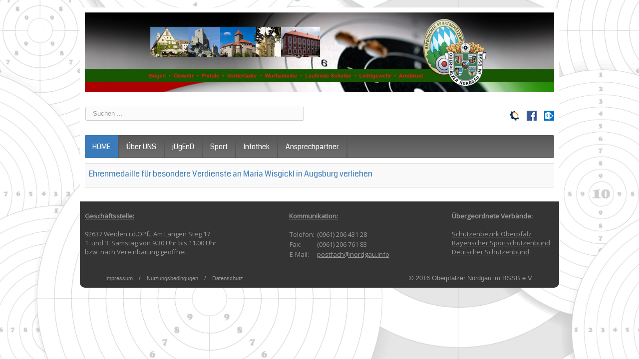

--- FILE ---
content_type: text/html; charset=UTF-8
request_url: http://ong-weiden.de/index.php/component/tags/tag/ehrung.html
body_size: 7906
content:





<!DOCTYPE html>
<html xmlns="http://www.w3.org/1999/xhtml" xml:lang="de-de" lang="de-de" dir="ltr">
<head>
<meta name="viewport" content="width=device-width, initial-scale=1.0" />
<base href="http://ong-weiden.de/index.php/component/tags/tag/ehrung.html" />
	<meta http-equiv="content-type" content="text/html; charset=utf-8" />
	<meta name="generator" content="Joomla! - Open Source Content Management" />
	<title>Ehrung</title>
	<link href="/templates/ict_conches_pro/favicon.ico" rel="shortcut icon" type="image/vnd.microsoft.icon" />
	<link href="http://ong-weiden.de/index.php/component/search/?id=9:ehrung&amp;format=opensearch" rel="search" title="Suchen ONG2015" type="application/opensearchdescription+xml" />
	<link href="/media/flickrsuite/css/widget.min.css" rel="stylesheet" type="text/css" />
	<link href="/media/jui/css/chosen.css?ec7f95d129e42c4da1ac1c716518737a" rel="stylesheet" type="text/css" />
	<link href="/templates/ict_conches_pro/css/only_j3.css" rel="stylesheet" type="text/css" />
	<link href="/templates/ict_conches_pro/css/template_j3.css" rel="stylesheet" type="text/css" />
	<link href="/templates/ict_conches_pro/css/k2.css" rel="stylesheet" type="text/css" />
	<link href="/templates/ict_conches_pro/includes/layouts/accordion/css/accordion.css" rel="stylesheet" type="text/css" />
	<link href="/templates/ict_conches_pro/includes/layouts/slideshow/styles/bullets_bottom/engine1/style.css" rel="stylesheet" type="text/css" />
	<link href="/templates/ict_conches_pro/css/superfish.css" rel="stylesheet" type="text/css" />
	<link href="/templates/ict_conches_pro/css/hor_nav.css" rel="stylesheet" type="text/css" />
	<link href="/templates/ict_conches_pro/css/extensions.css" rel="stylesheet" type="text/css" />
	<link href="/templates/ict_conches_pro/css/typography.css" rel="stylesheet" type="text/css" />
	<link href="/templates/ict_conches_pro/css/responsive_v1.css" rel="stylesheet" type="text/css" />
	<link href="/templates/ict_conches_pro/css/template_v1.css" rel="stylesheet" type="text/css" />
	<link href="/templates/ict_conches_pro/css/template_v2.css" rel="stylesheet" type="text/css" />
	<style type="text/css">
div.mod_search98 input[type="search"]{ width:auto; }
	</style>
	<script type="application/json" class="joomla-script-options new">{"csrf.token":"520cda42b574304a3bbb0b63b88873c2","system.paths":{"root":"","base":""}}</script>
	<script src="https://maps.googleapis.com/maps/api/js" type="text/javascript"></script>
	<script src="/media/jui/js/jquery.min.js?ec7f95d129e42c4da1ac1c716518737a" type="text/javascript"></script>
	<script src="/media/jui/js/jquery-noconflict.js?ec7f95d129e42c4da1ac1c716518737a" type="text/javascript"></script>
	<script src="/media/jui/js/jquery-migrate.min.js?ec7f95d129e42c4da1ac1c716518737a" type="text/javascript"></script>
	<script src="/media/flickrsuite/js/widget.min.js" type="text/javascript"></script>
	<script src="/media/system/js/core.js?ec7f95d129e42c4da1ac1c716518737a" type="text/javascript"></script>
	<script src="/media/jui/js/chosen.jquery.min.js?ec7f95d129e42c4da1ac1c716518737a" type="text/javascript"></script>
	<script src="/media/jui/js/bootstrap.min.js?ec7f95d129e42c4da1ac1c716518737a" type="text/javascript"></script>
	<script src="/media/system/js/mootools-core.js?ec7f95d129e42c4da1ac1c716518737a" type="text/javascript"></script>
	<script src="/media/system/js/mootools-more.js?ec7f95d129e42c4da1ac1c716518737a" type="text/javascript"></script>
	<script src="/templates/ict_conches_pro/js/jquery_no_conflict.js" type="text/javascript"></script>
	<script src="/templates/ict_conches_pro/js/hoverIntent.js" type="text/javascript"></script>
	<script src="/templates/ict_conches_pro/js/superfish.js" type="text/javascript"></script>
	<!--[if lt IE 9]><script src="/media/system/js/html5fallback.js?ec7f95d129e42c4da1ac1c716518737a" type="text/javascript"></script><![endif]-->
	<script type="text/javascript">

	jQuery(function ($) {
		initChosen();
		$("body").on("subform-row-add", initChosen);

		function initChosen(event, container)
		{
			container = container || document;
			$(container).find("select").chosen({"disable_search_threshold":10,"search_contains":true,"allow_single_deselect":true,"placeholder_text_multiple":"Type or select some options","placeholder_text_single":"Wert ausw\u00e4hlen","no_results_text":"Keine Ergebnisse gefunden!"});
		}
	});
	
		var resetFilter = function() {
		document.getElementById('filter-search').value = '';
	}

	</script>


<!-- INCLUDE RSP MENU AND CSS/CSS3 -->

<script type="text/javascript">
// DOM READY
// $(function() {   to make it work updated to jQuery(function ($) {  see changedlog.txt expl.
jQuery(function ($) {   
// CREATE THE DROPDOWN BASE
$("<select />").appendTo("#hor_nav");
// CREATE DEFAULT OPTION "SELECT A PAGE..."
$("<option />", {
"selected": "selected",
"value"   : "",
text: "Select a page",
}).appendTo("#hor_nav select");
// POPULATE DROPDOWN WITH MENU ITEMS
$("#hor_nav a").each(function() {
var el = $(this);
$("<option />", {
"value"   : el.attr("href"),
"text"    : el.text()
}).appendTo("#hor_nav select");
});
// MAKE DROPDOWN WORK
$("#hor_nav select").change(function() {
window.location = $(this).find("option:selected").val();
});

});
</script>





<!-- CUSTOM FLUID WIDTH -->

<!-- CSS COMPATIBILITY -->

<style type="text/css">
/* BUTOON JOOMLA 3.x */
/* COLOR 4 */
.btn-primary, .btn-primary:hover, .readmore .btn
{
color: #3b7bb9;
}
/* COLOR 1 */
.dropdown-menu > li > a:hover, .dropdown-menu > li > a:focus, .dropdown-submenu:hover > a, .dropdown-submenu:focus > a
{
background-color: #3b7bb9!important; /* PRINT-EMAIL ICON HOVER */
}
</style>
<!-- //CSS COMPATIBILITY -->

<!-- START CUSTOM COLOR -->
<style type="text/css">

/* SLIDESHOW */
#wowslider-container1
{
margin-bottom: 10px;
}
#wowslider-container1 .ws_images img
{
height: 150px;
}
.ws-title
{
color: #666666;
}
#wowslider-container1 .ws-title span
{
font-size: 1.5em;
color: #666666;
}
#wowslider-container1 .ws-title
{
/* background-color: rgba(255, 255, 255, ); */
background: rgba(255, 255, 255, 0.7);
left: 2em;
right: 2em;
bottom: 2em;
}

/* TEMPLATE LINK COLOR  */
a
{
color: #3b7bb9;
}

/* ARROWS HORIZONTAL NAVIGATION */
#hor_nav .deeper.parent .dropdown-toggle .caret
{
/* border-top-color: #3b7bb9; */
/* border-bottom-color: #3b7bb9; */
}
/* RESPONSIVE MENU */
#hor_nav SELECT
{
color: #6f440a !important;
}
/* //RESPONSIVE MENU */

/* HORIZONTAL NAVIGATION */
#hor_nav .deeper.parent UL LI A
{
border-top: 1px solid #5095d8;
border-left: 1px solid #5095d8;
border-right: 1px solid #5095d8;
}
#hor_nav LI.active A
{
background-color: #3b7bb9; 
color: #ffffff;
}
#hor_nav LI A:hover, #hor_nav LI:hover A, #hor_nav LI.sfHover A
{
color: #ffffff;
}
#hor_nav LI A
{
text-transform: inherit;
border-right: 2px solid #585858;
text-transform: ;
}
#hor_nav ul li A
{
color: #ffffff;
}
#hor_nav LI A:hover, #hor_nav LI:hover A, #hor_nav LI.sfHover A

{
background-color: #3b7bb9 !important;
}
#hor_nav LI LI A, #hor_nav LI LI.active A, #hor_nav LI LI A:hover
{
border-top: 1px solid #5095d8;
border-right: 1px solid #5095d8;
}
#hor_nav LI LI A, #hor_nav LI LI.active A, #hor_nav LI LI A:hover
{
color: #000000;
}

#hor_nav LI A
{
font-size: 14px;
}
#hor_nav
{
background-color: #6a6a6a; 
}
#hor_nav
{
background-image: url(/templates/ict_conches_pro/images/menu_img/nav_bg_default.png) !important;
}
#hor_nav
{
background-image: url(/templates/ict_conches_pro/images/menu_img/nav_bg_default.png) !important;
}
/* //NAVIGATION */

</style>
<!-- //CUSTOM COLOR -->

<!-- BACKGROUND REPEAT OPTIONS -->
<!-- BODY -->


<style type="text/css">
BODY
{
background: no-repeat fixed center center;
-moz-background-size: cover;
-webkit-background-size: cover;
-o-background-size: cover;
background-size: cover;
}
</style>

<!-- HEADER -->



<style type="text/css">
#layouts_header
{
background: no-repeat fixed center center;
-moz-background-size: cover;
-webkit-background-size: cover;
-o-background-size: cover;
background-size: cover;
}
</style>


<!-- FOOTER -->
<style type="text/css">
#layouts_footer
{
background: repeat;
}
</style>

<!-- //BACKGROUND REPEAT OPTIONS -->

<!-- GENERAL CSS -->
<style type="text/css">

/* COLOR 2 */
.well
{
border: 1px solid #ffffff;
}
/* //COLOR 2 */


/* MAINBODY */
.page-header H2 A
{
text-transform: inherit;
font-weight: inherit;
color: #3b7bb9;
font-size: 20px;
}


/* MODULES */
#page_header_h3
{
font-weight: inherit;
text-transform: inherit;
font-size: 16px;
color: #666666;
background-color: #ffffff;
}
.well
{
background-color: #ffffff;
}
.well
{
background-image: url(/templates/ict_conches_pro/images/backgrounds/module_bg_default.png) !important;
}
.well
{
background-image: url(/templates/ict_conches_pro/images/backgrounds/module_bg_default.png) !important;
}
/* //MODULES */

.pl-cs
{
/* color: #999999; */
}
.pl-cs .pl-center:hover
{
/* background-color: #3b7bb9; */
}
a.pl-category, a.pl-title
{
color: #3b7bb9 !important;
}

/* BREADCRUMBS */
.breadcrumb
{
color: #666666;
text-transform: inherit;
font-weight: inherit;
}
.breadcrumb LI.active
{
color: #666666;
}
.breadcrumb
{
font-size: 12px;
}
.breadcrumb
{
background-color: #ffffff;
}
.breadcrumb
{
background-image: url(/templates/ict_conches_pro/images/backgrounds/breadcrumbs_bg_default.png) !important;
}
.breadcrumb
{
background-image: url(/templates/ict_conches_pro/images/backgrounds/breadcrumbs_bg_default.png) !important;
}
/* //BREADCRUMBS */



/* BODY */
BODY
{
color: #211f1f !important;
}
BODY
{
font-size: 13px;
}
BODY
{
background-color: #ffffff;
}
BODY
{
background-image: url(/templates/ict_conches_pro/images/backgrounds/body_bg_default.png) !important;
}
BODY
{
background-image: url(/images/Hintergrund.jpg) !important;
}
/* //BODY */

/* HEADER */
#login_register_module .plus-button A 
{
color: #666666 !important;
}
#top-menu2 LI A
{
color: #666666;
}
#layouts_header
{
color: #666666 !important;
}
#layouts_header
{
font-size: 13px;
}
.container_top_outer
{
background-image: url(/templates/ict_conches_pro/images/backgrounds/header_bg_default.png) !important;
}
.container_top_outer
{
background-image: url(/templates/ict_conches_pro/images/backgrounds/header_bg_default.png) !important;
}


/* //HEADER */


/* FOOTER */
#layouts_footer
{
background-color: #999999 !important;
}
#layouts_footer
{
background-image: url(/templates/ict_conches_pro/images/backgrounds/footer_bg_default.png) !important;
}
#layouts_footer
{
background-image: url(/templates/ict_conches_pro/images/backgrounds/footer_bg_default.png) !important;
}

#layouts_footer .moduletable H3
{
color: #999999;
font-size: 14px;
}
#layouts_footer
{
color: #999999;
}
#layouts_footer A
{
color: #999999;
}
/* ACCORDION */
.accordion-ver > UL > LI > H1, .accordion-hor > UL > LI > H1
{
text-transform: inherit;
}
.accordion-ver > UL > LI > H1, .accordion-hor > UL > LI > H1
{
font-size: 16px;
}
.accordion-ver > UL > LI, .accordion-hor > UL > LI
{
background: #eeeeee;
}
.accordion-ver > UL > LI > DIV, .accordion-hor > UL > LI > DIV
{
background: #fafafa;
}
.accordion-ver > UL > LI 
{
border-bottom: 1px solid #cccccc;
}
.accordion-hor > UL > LI
{
border-bottom: 1px solid #cccccc;
}
.accordion-ver > UL > LI > H1, .accordion-hor > UL > LI > H1
{
color: #3b7bb9;
}
.accordion-ver > UL > LI > DIV, .accordion-hor > UL > LI > DIV
{
color: #666666;
}
.accordion-ver > UL > LI > DIV A, .accordion-hor > UL > LI > DIV A
{
color: #3b7bb9;
}

/* SLIDEPANEL */
#layouts_slidepanel
{
background-color: #ffffff !important;
}
#layouts_slidepanel
{
background-image: url(/templates/ict_conches_pro/images/backgrounds/slidepanel_bg_default.png) !important;
}
#layouts_slidepanel
{
background-image: url(/templates/ict_conches_pro/images/backgrounds/slidepanel_bg_default.png) !important;
}

#layouts_slidepanel .moduletable H3
{
color: #666666;
font-size: 20px;
}
#layouts_slidepanel
{
color: #666666;
}
#layouts_slidepanel A
{
color: #3b7bb9;
}
/* FILL STYLE12 */
.overlay-genie .overlay-path
{
fill: rgba(0,0,0,0.7);
}
/* FILL STYLE6 */
.overlay
{
background: rgba(0,0,0,0.7);
}
#layouts_slidepanel
{
border: 10px solid #eeeeee;
}
/* BUTTON TEXT COLOR */
#slide_panel #trigger-overlay
{
color:#ffffff;
background:#3b7bb9;
}
/* MODULES HEIGHT */
.container_shifting_modules_outer .well
{
min-height: auto; 
}
.container_bottom_top_modules_outer .well
{
min-height: auto; 
}
.container_bottom_modules_outer .well
{
min-height: auto; 
}
.container_content_modules_outer .well
{
min-height: auto; 
}

.container_slide_panel_modules_outer .well
{
min-height: auto; 
}
.container_slide_panel_top_modules_outer .well
{
min-height: ; 
}
.container_slide_panel_bottom_modules_outer .well
{
min-height: auto; 
}

</style>
<!-- //GENERAL CSS -->





<!-- STANDARD WEB FONTS -->
<style type="text/css">
BODY
{
font-family:Arial, Helvetica, sans-serif}
</style>
<!-- STANDARD WEB FONTS -->

<!-- GOOGLE FONTS -->
<link href='http://fonts.googleapis.com/css?family=Open Sans' rel='stylesheet' type='text/css' />
<style type="text/css">
BODY
{
font-family: 'Open Sans', sans-serif;
}
</style>



<!-- GOOGLE H1,H2,H3,H4,H5,H6, COMPONENT HEADING -->
<link href='http://fonts.googleapis.com/css?family=Coda' rel='stylesheet' type='text/css' />
<style type="text/css">
.breadcrumb, H1, H2, H3, H4, H5, H6, .componentheading
{
font-family: 'Coda', sans-serif;
}
</style>
<!-- //GOOGLE H1,H2,H3,H4,H5,H6, COMPONENTHEADING -->
<!-- GOOGLE FONTS MODULE H3 -->
<link href='http://fonts.googleapis.com/css?family=Coda' rel='stylesheet' type='text/css' />
<style type="text/css">
#page_header_h3
{
font-family: 'Coda', sans-serif;
}
</style>
<!-- GOOGLE FONTS MODULE H3 -->
<!-- GOOGLE FONTS HORIZONTAL NAVIGATION -->
<link href='http://fonts.googleapis.com/css?family=Coda' rel='stylesheet' type='text/css' />
<style type="text/css">
#hor_nav
{
font-family: 'Coda', sans-serif;
}
</style>
<!-- //GOOGLE FONTS HORIZONTAL NAVIGATION -->
<!-- GOOGLE FONTS SLIDESHOW DESCRIPTION -->
<link href='http://fonts.googleapis.com/css?family=Coda' rel='stylesheet' type='text/css' />
<style type="text/css">
.ws-title
{
font-family: 'Coda', sans-serif;
}
</style>
<!-- //GOOGLE FONTS SLIDESHOW DESCRIPTION -->
<!-- GOOGLE FONTS SLIDEPANEL -->
<link href='http://fonts.googleapis.com/css?family=Coda' rel='stylesheet' type='text/css' />
<style type="text/css">
#layouts_slidepanel .moduletable H3
{
font-family: 'Coda', sans-serif;
}
</style>
<!-- //GOOGLE FONTS SLIDESHOW -->
<!-- GOOGLE FONTS ACCORDION -->
<link href='http://fonts.googleapis.com/css?family=Coda' rel='stylesheet' type='text/css' />
<style type="text/css">
.accordion-hor > UL > LI > H1, .accordion-hor > UL > LI > H1
{
font-family: 'Coda', sans-serif;
}
</style>
<!-- //GOOGLE FONTS ACCORDION -->
<!-- //GOOGLE FONTS -->


<!-- MODULE CLASS SUFFIX -->
<style type="text/css">
.well._color1
{
background-color: #ffffff;
}
.well._color2
{
background-color: #f9fcbb;
}
.well._color3
{
background-color: #cc0000;
}
.well._color4
{
background-color: #345705;
}
.well._color5
{
background-color: #ec008c;
}
</style>
<!-- //MODULE CLASS SUFFIX -->




<!-- DEVELOPER MODE-->
<!-- //DEVELOPER MODE-->





<!-- CUSTOM CSS -->
<style type="text/css">
</style>
<!-- //CUSTOM CSS -->


<style type="text/css">

/* GENERAL */

/* WRAPPER STATIC FULLSCREEN */
#wrapper_static, #wrapper_fullscreen
{
border-radius: 0px;
}
#wrapper_static, #wrapper_fullscreen
{

}
#wrapper_inner
{
border-radius: 0px;
}
/* SLIDE PANEL */
#layouts_slidepanel
{
border-radius: 0px;
}
#slide_panel #trigger-overlay
{
border-radius: 3px;
}
/* HEADER */
#layouts_header
{
border-radius: 10px 10px 0px 0px;
}
/* WRAPPER INEER ====================================== hide white radius +5px larger */
#wrapper_inner
{
border-radius: 0px;
}

/* BREADCRUMBS */
.breadcrumb
{
border-radius: 0px;
}

/* SEARCH */
#search_module .search .inputbox
{
border-radius: 3px;
}

/* NAVIGATION */
.container_nav_outer .container, .container_nav_outer .container-fluid
{
border-radius: 0px;
}
#hor_nav
{
border-radius: 3px;
}
#hor_nav .active.first A
{
border-radius: 3px 0px 0px 3px;
}
#hor_nav LI.active A
{
border-radius: 0px;
}
#hor_nav LI A:hover, #hor_nav LI:hover A, #hor_nav LI.sfHover A
{
border-radius: 0px;
}

/* SUBMENU RADIUS DO NOT CHANGE THIS */
#hor_nav .deeper.parent UL LI A
{
border-radius: 0px;
}
/* //NAVIGATION */



/* MODULE STYLE */
.well
{
border-radius: 0px;
}
.well
{

}
#page_header_h3
{
border-radius: 0px;
}

/* TABS */
.well._color LI.tab
{
border-radius: 0px;
}
.well._color LI.tab SPAN
{
border-radius: 0px;
}

#layouts_footer 
{
border-radius: 0px 0px 10px 10px;
}

/* TO TOP */
#toTop
{
border-radius: 2px;
}

</style>




<!-- CSS3 EFFECTS -->
<style type="text/css">


/* SLIDESHOW */
.camera_caption > DIV 
{

}

/* MODULES WELL */

.well 
{

}
.well:hover
{

}


/* NEWSFLASH */

.pl-cs .pl-center
{

}
.pl-cs .pl-center:hover
{

}

</style>

<!-- MENU EFFECT FOR PARENT ITEMS USING CSS3 (RELATED TO SUPERFISH FUNCTION) -->
<style type="text/css">
#hor_nav LI A:hover, #hor_nav LI:hover A, #hor_nav LI.sfHover A
{
-webkit-transform: skew(0deg, 0deg);
-moz-transform: skew(0deg, 0deg);
-o-transform: skew(0deg, 0deg);
-ms-transform: skew(0deg, 0deg);
transform: skew(0deg, 0deg);
-webkit-transition: all 1s ease-out;
-moz-transition: all 1s ease-out;
-o-transition: all 1s ease-out;
-ms-transition: all 1s ease-out;
transition: all 1s ease-out;
}
</style>
<!-- //MENU EFFECT -->


</head>

<body>
<!-- WRAPPER -->
<div id="wrapper_static">
<div id="wrapper_inner" class="container-fluid">

<!-- HEADER -->
<div id="layouts_header"> 

<!-- TOP OUTER -->

<div class="container_top_outer">
<div class="container-fluid">
<div class="row-fluid">

<!-- 2 COLUMNS -->

<!-- 1 COLUMNS -->
<div class="span12"><div id="logo_outer">

<a id="logo_inner" href="/">
<img src="http://ong-weiden.de/images/Titel4.png" alt="ONG2015" /><div class="clearfix"></div>
</a>

</div>
</div>

</div>
</div>
</div>

<!-- //TOP OUTER -->






<!-- HEADER OUTER TOP -->

<div class="container_header_outer_top">
<div class="container-fluid">
<div class="row-fluid">



<!-- 3 COLUMNS -->

<!-- 2 COLUMNS -->
<div class="span6"><div id="search_module">
<div class="search mod_search98">
	<form action="/index.php/component/tags/" method="post" class="form-inline" role="search">
		<label for="mod-search-searchword98" class="element-invisible">Suchen</label> <input name="searchword" id="mod-search-searchword98" maxlength="200"  class="inputbox search-query input-medium" type="search" size="50" placeholder="Suchen ..." />		<input type="hidden" name="task" value="search" />
		<input type="hidden" name="option" value="com_search" />
		<input type="hidden" name="Itemid" value="" />
	</form>
</div>

<div class="clearfix"></div>
</div>
</div>
<div class="span6"><div id="login_register_module">



<div class="custom"  >
	<p style="text-align: right;">&nbsp;</p>
<p style="text-align: right;"><a href="/administrator/" target="_blank" rel="noopener noreferrer"><img src="/images/Beitragsmedien/Icons/Administration.png" alt="Administration" /></a>&nbsp;&nbsp;&nbsp;&nbsp; <a href="https://www.facebook.com/pages/Oberpf%C3%A4lzer-Nordgau-im-BSSB-eV/121558987966226" target="_blank" rel="noopener noreferrer"><img src="/images/Beitragsmedien/Icons/icon-facebook.png" alt="icon facebook" /></a>&nbsp;&nbsp;&nbsp;&nbsp; <a href="https://ongnordgau.sharepoint.com/sites/ONG-Aktenplan" target="_blank" rel="noopener noreferrer"><img src="/images/Beitragsmedien/Icons/icon-sharepoint.png" alt="icon sharepoint" width="20" height="20" /></a></p></div>

<div class="clearfix"></div>

</div></div>


<!-- 1 COLUMNS -->
</div>
</div>
</div>

<!-- //HEADER OUTER TOP -->












<!-- NAVIGATION OUTER -->
<div class="container_nav_outer">
<div class="container-fluid">
<div class="row-fluid">

<!-- MAIN NAVIGATION -->
<div id="hor_nav">
 
<ul class="menumenu-mainmenu">
<li class="item-101 current active first"><a href="/index.php" >HOME</a></li><li class="item-106"><a href="/index.php/2015-08-04-17-33-24.html" >Über UNS</a></li><li class="item-463"><a href="/index.php/jugend.html" >jUgEnD</a></li><li class="item-464"><a href="/index.php/sport.html" >Sport</a></li><li class="item-120"><a href="/index.php/infothek.html" >Infothek</a></li><li class="item-155 last"><a href="/index.php/kontakt.html" >Ansprechpartner</a></li></ul>
</div>
<!-- MAIN NAVIGATION -->

</div>
</div>
</div>
<!-- //NAVIGATION OUTER -->

</div>
<!-- //HEADER -->

<!-- CONTENT -->
<div id="layouts_content"> 

 




<!-- CONTENT MODULES OUTER -->


<div class="container_content_modules_outer">
<div class="container-fluid">
<div class="row-fluid">


<!-- SIX COLUMN COALITION -->

<!-- FIVE COLUMN COALITION -->




<!-- FOUR COLUMN COALITION -->




<!-- ################################################################# -->



<!-- THREE COLUMN COALITION -->


<!-- ################################################################# -->



<!-- ################################################################# -->








<!-- TWO COLUMN COALITION -->




<!-- ################################################################# -->




<!-- ################################################################# -->



<!-- ONE COLUMN COALITION -->



<div class="span12">
	<!-- FRONTPAGE -->
<div id="system-message-container">
	</div>
<div class="tag-category">
												<form action="http://ong-weiden.de/index.php/component/tags/tag/ehrung.html" method="post" name="adminForm" id="adminForm" class="form-inline">
				<ul class="category list-striped" itemscope itemtype="http://schema.org/ItemList">
												<li class="cat-list-row0 clearfix" itemprop="itemListElement" itemscope itemtype="https://schema.org/ListItem">
													<h3 itemprop="name">
						<a href="/index.php/14-aktuelles-allgemein/60-ehrenmedaille-maria-wisgickl-2016.html" itemprop="url">
							Ehrenmedaille für besondere Verdienste an Maria Wisgickl in Augsburg verliehen						</a>
					</h3>
																												</li>
					</ul>
	</form>
	</div>
                         <!-- FRONTPAGE -->


<!-- ENABLE/DISABLE ACCORDION FROM TEMPLATE PARAMETERS COMPLETLY -->


<!-- //ENABLE ACCORDION FROM TEMPLATE PARAMETERS IF ONE OF THE MODULES IS ENABLED -->
</div>




</div>
</div>
</div>

<!-- CONTENT MODULES OUTER -->















</div>
<!-- CONTENT -->

<!-- FOOTER -->
<div id="layouts_footer"> 


<!-- BOTTOM MODULES OUTER -->

<div class="container_footer_modules_outer">
<div class="container-fluid">
<div class="row-fluid">

<!-- SIX COLUMN COALITION -->

<!-- FIVE COLUMN COALITION -->






<!-- FOUR COLUMN COALITION -->



<!-- ################################################################# -->







<!-- THREE COLUMN COALITION -->
<div class="span5">		<div class="moduletable">
						

<div class="custom"  >
	<div><span style="font-size: 10pt; text-decoration: underline;"><strong>Gesch&auml;ftsstelle:</strong></span></div>
<div>&nbsp;</div>
<div>92637 Weiden i.d.OPf., Am Langen Steg 17</div>
<div>1. und 3. Samstag von 9.30 Uhr bis 11.00 Uhr</div>
<div>bzw. nach Vereinbarung ge&ouml;ffnet.</div></div>
		</div>
	</div>
<div class="span4">		<div class="moduletable">
						

<div class="custom"  >
	<div><span style="color: #999999; font-size: 10pt; text-decoration: underline;"><strong>Kommunikation:</strong></span></div>
<div>&nbsp;</div>
<div><span style="color: #999999;"></span></div>
<div>
<table>
<tbody>
<tr>
<td><span style="color: #999999;">Telefon:&nbsp;</span></td>
<td><span style="color: #999999;">(0961) 206&nbsp;431 28&nbsp;</span></td>
</tr>
<tr>
<td><span style="color: #999999;">Fax:&nbsp;</span></td>
<td><span style="color: #999999;">(0961) 206 761 83&nbsp;</span></td>
</tr>
<tr>
<td><span style="color: #999999;">E-Mail:&nbsp;</span></td>
<td><span style="color: #999999;"><a href="mailto:postfach@nordgau.info" style="color: #999999;">postfach@nordgau.info</a>&nbsp;</span></td>
</tr>
</tbody>
</table>
</div>
<div>&nbsp;</div></div>
		</div>
	</div>
<div class="span3">		<div class="moduletable">
						

<div class="custom"  >
	<div><span style="color: #999999; font-size: 10pt;"><strong>Übergeordnete Verbände:</strong></span></div>
<div>&nbsp;</div>
<div><span style="color: #999999;"><a href="http://www.bssb-oberpfalz.de" target="_blank" style="color: #999999;">Schützenbezirk Oberpfalz</a></span></div>
<div><span style="color: #999999;"><a href="http://www.bssb.de/" target="_blank" style="color: #999999;">Bayerischer Sportschützenbund</a></span></div>
<div><span style="color: #999999;"><a href="http://www.dsb.de/" target="_blank" style="color: #999999;">Deutscher Schützenbund</a></span></div></div>
		</div>
	</div>




<!-- ################################################################# -->




<!-- ################################################################# -->







<!-- TWO COLUMN COALITION -->





<!-- ################################################################# -->





<!-- ################################################################# -->





<!-- ONE COLUMN COALITION -->






</div>
</div>
</div>

<!-- BOTTOM MODULES OUTER -->



<!-- FOOTER -->
<div class="footer">

<!-- GO TO TOP BUTTON -->
<div id="toTop"></div>
<!-- //GO TO TOP BUTTON -->

<!-- FOOTER MENU -->
<div id="footer-menu">


<div class="custom"  >
	<div style="text-align: center;"><span style="color: #999999; font-family: arial,helvetica,sans-serif; font-size: 10pt;"><a href="/index.php/2-grundlagen/6-impressum.html" target="_self" style="color: #999999;">Impressum</a>&nbsp;&nbsp; /&nbsp;&nbsp;&nbsp;<a href="/index.php/2-grundlagen/7-nutzungsbedingungen.html" target="_self" style="color: #999999;">Nutzungsbedingugen</a>&nbsp;&nbsp; /&nbsp;&nbsp;&nbsp;<a href="/index.php/2-grundlagen/8-datenschutz.html" target="_self" style="color: #999999;">Datenschutz</a>&nbsp;&nbsp;&nbsp;&nbsp;&nbsp;&nbsp;&nbsp;&nbsp;&nbsp;&nbsp;&nbsp;&nbsp;&nbsp;&nbsp;&nbsp;&nbsp;&nbsp;&nbsp;&nbsp;&nbsp;&nbsp;&nbsp;&nbsp;&nbsp;&nbsp;&nbsp;&nbsp;&nbsp;&nbsp;&nbsp;&nbsp;&nbsp;&nbsp;&nbsp;&nbsp;&nbsp;&nbsp;&nbsp;&nbsp;&nbsp;&nbsp;&nbsp;&nbsp;&nbsp;&nbsp;&nbsp;&nbsp;&nbsp;&nbsp;&nbsp;&nbsp;&nbsp;&nbsp;&nbsp;&nbsp;&nbsp;&nbsp;&nbsp;&nbsp;&nbsp;&nbsp;&nbsp;&nbsp;&nbsp;&nbsp;&nbsp;&nbsp;&nbsp;&nbsp;&nbsp;&nbsp;&nbsp;&nbsp;&nbsp;&nbsp;&nbsp;&nbsp;&nbsp;&nbsp;&nbsp;&nbsp;&nbsp; © 2016 Oberpfälzer Nordgau im BSSB e.V.</span></div></div>

</div>
<!-- //FOOTER MENU -->

<!-- FOOTER COPYRIGHT INFO -->
<div id="footer-copyright">
 </div>
<!-- //FOOTER COPYRIGHT INFO -->

</div>
<!-- //FOOTER -->

</div>
<!-- //FOOTER -->

</div>
</div>
<!-- //WRAPPER -->


<!-- GOOGLE ANALYTICS -->






<!-- BOOTSTRAP JS FILES -->

<!-- ENABLE/DISABLE SUPERFISH -->
<script>
(function($){ 
$(document).ready(function(){
var hor_nav = $('#hor_nav').superfish({
});
$('.destroy').on('click', function(){
hor_nav.superfish('destroy');
});
$('.init').on('click', function(){
hor_nav.superfish();
});
$('.open').on('click', function(){
hor_nav.children('li:first').superfish('show');
});
$('.close').on('click', function(){
hor_nav.children('li:first').superfish('hide');
});
});
})(jQuery);

</script>
<script type="text/javascript">
jQuery(function(){
jQuery('#hor_nav ul').superfish({
pathLevels  : 3,
delay       : 300,
animation   : {opacity:'show',height:'show'},
speed       : 'slow',
autoArrows  : false,
dropShadows : false
});
});
</script>
<!-- //ENABLE/DISABLE SUPERFISH -->

<!-- EFFECTS -->
<!-- //EFFECTS -->

<!-- ENABLE/DISABLE BACK TO TOP BUTTON -->
<script type="text/javascript">
( function(backtop) {
backtop(window).scroll(function() {
if(jQuery(this).scrollTop() != 0) {
backtop('#toTop').fadeIn();	
} else {
backtop('#toTop').fadeOut();
}
});
backtop('#toTop').click(function() {
backtop('body,html').animate({scrollTop:0},800);
});

} ) ( jQuery );
</script>





<!-- //ENABLE/DISABLE BACK TO TOP BUTTON  -->

<!-- TABS -->



</body>
</html>

--- FILE ---
content_type: text/css
request_url: http://ong-weiden.de/templates/ict_conches_pro/css/template_v1.css
body_size: 11864
content:
/*GENERAL*/
BODY
{
	color: #333333;
	padding-top: 15px;
	padding-bottom: 30px;
}
#wrapper_fullscreen
{
	margin-right: 8%;
	margin-left: 8%;
	padding-top: 0px;
	padding-bottom: 0px;
}
#wrapper_static
{
	max-width: 960px;
	margin-left: auto;
	margin-right: auto;
	margin-top: 0px;
	margin-bottom: 0px;
	padding-top: 0px;
	padding-bottom: 10px;
}
#wrapper_inner
{
	margin: 0 auto;
}
.container
{
	border: 0px;
	margin-bottom: 0px;
	max-width: 960px;
	margin-right: auto;
	margin-left: auto;
}
/*row-fluid change width to 98% for padding left right*/
.row-fluid
{
	width: 100%;
	margin-bottom: 0px;
	margin-top: 0px;
	margin-left: auto;
	margin-right: auto;
}
/*// row-fluid change width to 98% for padding left right*/
.container-fluid
{
	margin-bottom: 0px;
	padding-right: 0px;
	padding-left: 0px;
}
#content
{
	margin-bottom: 0px;
	padding: 0px;
}
/*TOP*/
.container_top_outer
{
	background-color: transparent;
	min-height: 70px;
	margin-bottom: 10px;
}
.container_top_outer .container
{
	background-color: transparent;
}
.container_top_outer .container-fluid
{
	background-color: transparent;
}
/*HEADER TOP*/
.container_header_outer_top
{
}
.container_header_outer_top .container
{
}
.container_header_outer_top .container-fluid
{
}
/*TOP MENU*/
#top-menu2
{
	float: right;
}
#top-menu2 A
{
}
#top-menu2 UL
{
	margin: 0;
	padding-bottom: 5px;
	line-height: normal;
}
#top-menu2 LI
{
	display: inline;
	margin: 0;
	padding: 0;
}
#top-menu2 LI A
{
	display: inline;
	line-height: normal;
	padding: 0 10px;
	text-decoration: underline;
}
#top-menu2 LI A:hover
{
	text-decoration: none;
}
/*NAVIGATION*/
.container_nav_outer
{
}
.container_nav_outer .container
{
}
.container_nav_outer .container-fluid
{
}
/*SHIFTING MODULES*/
.container_shifting_modules_outer
{
}
.container_shifting_modules_outer .container
{
}
.container_shifting_modules_outer .container-fluid
{
}
/*SLIDESHOW*/
.container_slideshow_outer
{
}
.container_slideshow_outer .container
{
}
.container_slideshow_outer .container-fluid
{
}
.slideshow_readmore
{
	font-size: 12px;
}
#wowslider-container1
{
	margin-bottom: 0px!important;
}
/*CONTENT MODULES*/
.container_content_modules_outer
{
}
.container_content_modules_outer .container
{
}
.container_content_modules_outer .container-fluid
{
}
/*BOTTOM TOP MODULES*/
.container_bottom_top_modules_outer
{
}
.container_bottom_top_modules_outer .container
{
	margin-left: 0px;
	margin-right: 0px;
}
.container_bottom_top_modules_outer .container-fluid
{
}
/*BOTTOM MODULES*/
.container_bottom_modules_outer
{
}
.container_bottom_modules_outer .container
{
}
.container_bottom_modules_outer .container-fluid
{
}
/*BREADCRUMBS*/
.container_breadcrumbs_outer
{
}
.container_breadcrumbs_outer .container
{
}
.container_breadcrumbs_outer .container-fluid
{
}
.breadcrumb
{
	text-transform: inherit;
	font-weight: inherit;
	font-size: 12px;
	background-color: transparent;
	margin-bottom: 0px;
	margin-top: 0px;
	padding-left: 15px;
}
.breadcrumb LI
{
	text-shadow: none;
}
.breadcrumb LI.active
{
}
.breadcrumb A
{
	color: inherit;
	text-decoration: underline;
}
/*FOOTER*/
.container_footer_modules_outer
{
}
.container_footer_modules_outer .container
{
}
.container_footer_modules_outer .container-fluid
{
}
.container_footer_modules_outer .moduletable H3
{
}
.container_footer_modules_outer A
{
	text-decoration: underline;
}
.container_footer_modules_outer A:hover
{
	text-decoration: none;
}
/*FOOTER GENERAL*/
.footer
{
}
.footer A
{
	text-decoration: underline;
}
.footer A:hover
{
	text-decoration: none;
}
/*FOOTER MENU*/
#footer-menu
{
	clear: both;
	text-align: center;
}
#footer-menu A
{
	font-size: 85%;
}
#footer-menu UL
{
	margin: 0;
	line-height: normal;
}
#footer-menu LI
{
	display: inline;
	margin: 0;
	padding: 0;
}
#footer-menu LI A
{
	display: inline;
	line-height: normal;
	padding: 0 10px;
}
/*FOOTER COPYRIGHT INFO*/
#footer-copyright
{
	text-align: center;
	font-size: 85%;
}
/*OVERIGE*/
.span3
{
}
.row-fluid .span3
{
	=width: 22.351063827638%;
}
.row-fluid .span9
{
	=width: 73.414893609638%;
}
#search_module
{
	border: 1px solid transparent;
}
#search_module .search .inputbox
{
	color: inherit;
	font-weight: normal;
	background-color: transparent;
	background-image: url(../images/backgrounds/search_bg.png);
	background-repeat: repeat;
	width: auto;
	box-shadow: none;
	border: 1px solid #CCCCCC;
	float: left;
}
#search_module .search .inputbox:focus
{
}
A
{
	text-decoration: none;
	color: #666666;
}
A:hover
{
	color: #666;
	text-decoration: underline;
}
H2 A
{
	color: #666666;
	font-weight: inherit;
}
HR
{
	border: 0px;
}
.site-title
{
	font-size: 20pt;
	line-height: 40px;
	font-weight: bold;
	color: #999999;
	float: left;
	padding-left: 10px;
	padding-top: 0;
}
.site-description
{
	color: #999999;
	padding-left: 10px;
}
.header
{
	background-color: inherit;
	margin-top: 0px;
	margin-bottom: 0px;
	padding-top: 0px;
	padding-bottom: 0px;
	min-height: inherit;
	max-height: inherit;
	background-repeat: repeat;
	background-position: left top;
}
SELECT
{
	width: auto;
}
.page-header
{
	word-wrap: break-word;
}
/*LOGO*/
#logo_outer
{
	padding: 0px;
}
#logo_inner IMG
{
	float: left;
}
/*MENU VERTICAL*/
.well .menu
{
	padding-left: 0px;
	margin-left: 0px;
}
.well .menu A
{
	line-height: inherit;
	font-weight: inherit;
	padding-left: 10px;
	line-height: 25px;
}
.well .menu A:hover
{
	color: #969696;
	background-color: transparent;
}
.well .menu LI
{
	list-style: none;
	border-bottom: 1px solid #DDDDDD;
}
.well .menu LI .last
{
	border-bottom: 0px;
}
.well .deeper.parent
{
	padding-bottom: 0;
}
.well .deeper.parent LI
{
}
.well .deeper.parent .dropdown-toggle .caret
{
	vertical-align: middle !important;
	display: none !important;
}
/*MODULES*/
.well
{
	min-height: 20px;
	padding: 10px;
	margin-bottom: 10px;
	background-color: transparent;
	border: 0px;
	-webkit-border-radius: 0px;
	-moz-border-radius: 0px;
	border-radius: 0px;
	-webkit-box-shadow: none;
	-moz-box-shadow: none;
	box-shadow: none;
}
.well
{
	background-image: url(../images/backgrounds/module_bg_default.png);
	background-repeat: repeat;
	background-color: transparent;
	border: 1px solid #DDDDDD;
	padding: 10px;
	margin-bottom: 20px;
}
#content .page-header
{
	word-wrap: break-word;
}
.page-header
{
	padding: 0;
	padding: 5px;
}
#page_header_h3
{
	text-transform: inherit;
	font-size: 12px;
	margin-bottom: 5px;
	background-image: url(../images/backgrounds/module_h3_bg_default.png);
	background-repeat: repeat-x;
	background-position: bottom left;
	background-color: transparent;
	height: auto;
	line-height: 25px;
	font-weight: inherit;
	color: #333333;
	padding-left: 10px;
	border-bottom: 1px solid #CCCCCC;
	border-right: 1px solid #CCCCCC;
}
.custom
{
}
.well .custom P IMG
{
	margin-left: 0px !important;
	margin-bottom: 5px !important;
}
/*MODULES COLOR*/
.well._color1, .well._color2, .well._color3, .well._color4, .well._color5
{
	background-image: none !important;
	background-color: #FF6702;
	color: #FFFFFF;
}
.well._color1 #page_header_h3, .well._color2 #page_header_h3, .well._color3 #page_header_h3, .well._color4 #page_header_h3, .well._color5 #page_header_h3
{
	background: transparent url(../images/backgrounds/module_h3_bg_suffix_default.png);
	background-position: left bottom;
	color: #FFFFFF;
}
.well._color1 A, .well._color2 A, .well._color3 A, .well._color4 A, .well._color5 A
{
	color: #FFFFFF;
	text-decoration: underline;
}
.well._color1 A:hover, .well._color2 A:hover, .well._color3 A:hover, .well._color4 A:hover, .well._color5 A:hover
{
	text-decoration: none;
	color: #E9E9E9;
	background-color: transparent;
}
/*ERROR*/
#system-message-container
{
	background-color: transparent;
	padding-left: 0px;
	color: #FB1717;
}
#system-message-container LI
{
	list-style: none;
	margin-left: 0px;
}
DT.error
{
	display: none;
}
/*ARTICLE INFO*/
.article-info, .createdby
{
	font-size: 9px;
}
/*ARTICLES*/
.category-item
{
	margin-top: 0px;
}
.category-item .page-header
{
	margin-bottom: 0px;
}
.category-item.first
{
	margin-bottom: 0px;
}
/*GO TO TOP BUTTON*/
#toTop
{
	cursor: pointer;
	display: none;
	position: fixed;
	right: 15px;
	bottom: 30px;
	background: url(../images/totop.png) no-repeat 0px 0px;
	width: 47px;
	height: 34px;
	z-index: 1000000;
}
/*SOCIAL MEDIA*/
#social_bm_outer
{
	height: auto;
}
UL#social_bm_nav
{
	background-image: none;
	background-repeat: repeat;
	background-position: left top;
	margin: 0;
	padding: 4px 3px 5px 4px;
	top: 0;
	right: 0;
	list-style: none;
	height: 23px;
}
UL#social_bm_nav LI
{
	background: transparent;
	float: right;
	line-height: 23px;
	padding: 0 0 5px;
}
UL#social_bm_nav LI A
{
	background-image: url(../images/social_media/social_bm.png) !important;
	background-repeat: no-repeat;
	overflow: hidden;
	margin-right: 3px;
	display: block;
	width: 23px;
	height: 23px;
}
UL#social_bm_nav .item_rssfeed A
{
	background-position: 0 0;
}
UL#social_bm_nav .item_rssfeed A:hover
{
	background-position: 0 -24px;
}
UL#social_bm_nav .item_twitter A
{
	background-position: -27px 0px;
}
UL#social_bm_nav .item_twitter A:hover
{
	background-position: -27px -24px;
}
UL#social_bm_nav .item_facebook A
{
	background-position: -54px 0;
}
UL#social_bm_nav .item_facebook A:hover
{
	background-position: -54px -24px;
}
UL#social_bm_nav .item_myspace A
{
	background-position: -80px 0;
}
UL#social_bm_nav .item_myspace A:hover
{
	background-position: -80px -24px;
}
UL#social_bm_nav .item_blogger A
{
	background-position: -106px 0;
}
UL#social_bm_nav .item_blogger A:hover
{
	background-position: -106px -24px;
}
UL#social_bm_nav .item_stumble A
{
	background-position: -132px 0;
}
UL#social_bm_nav .item_stumble A:hover
{
	background-position: -132px -24px;
}
UL#social_bm_nav .item_google A
{
	background-position: -158px 0;
}
UL#social_bm_nav .item_google A:hover
{
	background-position: -158px -24px;
}
UL#social_bm_nav .item_flickr A
{
	background-position: -184px 0;
}
UL#social_bm_nav .item_flickr A:hover
{
	background-position: -184px -24px;
}
UL#social_bm_nav .item_linkedin A
{
	background-position: -210px 0;
}
UL#social_bm_nav .item_linkedin A:hover
{
	background-position: -210px -24px;
}
/*LAYOUTS SLIDEPANEL*/
#layouts_slidepanel
{
	padding: 10px;
	border: 5px solid #CCCCCC;
	background-color: #FFFFFF;
	margin-left: 2.5%;
	margin-right: 2.5%;
}
#layouts_slidepanel A
{
	text-decoration: inherit;
}
#layouts_slidepanel A:hover
{
	text-decoration: underline;
}
#layouts_slidepanel .moduletable H3
{
}
/*SLIDEPANEL*/
.container_slide_panel_modules_outer
{
}
.container_slide_panel_modules_outer .container
{
}
.container_slide_panel_modules_outer .container-fluid
{
}
/*SLIDEPANEL TOP*/
.container_slide_panel_top_modules_outer
{
}
.container_slide_panel_top_modules_outer .container
{
}
.container_slide_panel_top_modules_outer .container-fluid
{
}
/*SLIDEPANEL BOTTOM*/
.container_slide_panel_bottom_modules_outer
{
}
.container_slide_panel_bottom_modules_outer .container
{
}
.container_slide_panel_bottom_modules_outer .container-fluid
{
}
/*SIDE TABS*/
#side_tabs
{
}
/*ACCORDION*/
.container_accordion_modules_outer
{
}
.container_accordion_modules_outer .container
{
}
.container_accordion_modules_outer .container-fluid
{
}


--- FILE ---
content_type: text/javascript
request_url: http://ong-weiden.de/media/flickrsuite/js/widget.min.js
body_size: 301059
content:
window.flickrsuite={lang:{download:'Download'},instances:[],Core:{},grids:{},slider:null,imv:null,video:null,photos:{list:[],ref:{},add:function(id,src,w,h){let item={src,w,h},index=this.list.length;if(!this.ref.hasOwnProperty(id)){this.ref[id]=index;this.list.push(item)}},trigger:function(id){if(!this.ref.hasOwnProperty(id)){console.log('Flickr Suite warning: Photo id '+id+' not found');return}
let pswpEl=jQuery('.pswp').last()[0],index=this.ref[id];window.flickrsuite.imv=new PhotoSwipe(pswpEl,PhotoSwipeUI_Default,this.list,{index:index,history:!1});jQuery('.pswp__bg').css('background','rgba(0,0,0,0.92)');window.flickrsuite.imv.init()},},extensions:{},registerExtension:function(name,obj,config){if(this.extensions[config]===undefined)
{this.extensions[config]={}}
this.extensions[config][name]=obj}};(function($){'use strict';flickrsuite.Core=function(el){var core=this,state;this.el=el;this.$el=$(el);this.state={init:!1,baseUrl:null,basePath:null,token:null,user:null,group:null,container:null,collection:null,album:null,item:null,page:null,pages:null,expanded:!1,play:!1,};this.current=null;this.itemInfo=null;this.cache={state:{user:null,group:null,container:null,collection:null,album:null,item:null,page:1,expanded:!1},pages:{},items:{}};this.preloaderCache={};this.extensions={};this.events={};this.tmp={};this.config=this.$el.data('config');this.state=$.extend({},this.state,this.$el.data('state'));window.onpopstate=function(event){core.resetState(event.state)};this.bannerImg=new Image();this.bannerImg.onload=function(){var event=$(this).data('trigger');core.trigger(event)};this.bannerImg.error=function(){var event=$(this).data('trigger');core.trigger(event)};if(!this.initExtensions()){return}
this.registerEvents();if(this.state.page===null){this.state.page=1;this.state.pages=1}else{this.state.pages=this.state.page}
this.cache.state.album=null;this.onAfterStateChange();this.state.init=!0};flickrsuite.Core.prototype={initExtensions:function(){var core=this,type=this.config.container.type;switch(type)
{case 'grid':case 'photo':case 'slider':if(flickrsuite.extensions[type]===undefined)
{console.log('Media Suite Info: No extension to initialise.');break}
var extensions=flickrsuite.extensions[type],names=Object.keys(extensions);names.forEach(function(name){core.extensions[name]=new extensions[name](core)});break;default:console.log('Media Suite Error: Invalid container type. Could not initialize extensions.');return!1}
return!0},trigger:function(event,args){if(typeof this.events[event]!='object')
{return}
this.events[event].forEach(function(l,index){var f=l.obj[l.func].bind(l.obj,args);f()})},listen:function(event,obj,funcName){var l={obj:obj,func:funcName};if(typeof this.events[event]!='object')
{this.events[event]=[]}
this.events[event].push(l)},registerEvents:function(){var core=this,type=this.config.container.type;this.listen('onAfterStateChange',this,'onAfterStateChange');this.listen('onViewItem',this,'fetchItemInfo');this.listen('onShiftItem',this,'fetchItemInfo')},onAfterStateChange:function(){var c=this.cache,cs=c.state;if(!this.stateHasChanged()){return}
if(!this.isCurrentContainer()){this.fetchData();if(!this.state.item){return}}
var p=this.state.page;if(cs.page!=p&&this.state.init){cs.page=p;if(typeof c.pages[p]=='object'){this.current=c.pages[p];this.checkItemState();this.trigger('onAfterPageShift');this.updateWindowState();return}else{this.fetchData();return}}else if(!this.state.init){cs.page=p;this.fetchData();return}
this.checkItemState();this.updateWindowState()},stateHasChanged:function(){if(!this.isCurrentContainer()){return!0}
return(!(this.state.page==this.cache.state.page&&this.state.item==this.cache.state.item))},checkItemState:function(){var s=this.state,i=s.item,c=this.cache,cs=c.state,ci=cs.item;var il=this.current===null?0:this.current.content.length;if(i===null){if(ci!==null){this.trigger('onHideItem')}
cs.item=null;return}
if(i<0){s.item=i=il+i}
if(i>=0&&i<il){if(ci===null){if(this.config.expander==='imv'&&this.state.expanded===!0){cs.item=i;this.trigger('onFullExpand')}else{cs.item=i;this.trigger('onViewItem')}}else if(ci!=i){cs.item=i;this.trigger('onShiftItem')}
cs.item=i;return}
s.item=null;cs.item=null},fetchData:function(page){var url=this.getRequestUrl(page);var core=this;if(page!==undefined&&!(page>=0&&page<=core.state.pages)){return}
$.getJSON(url,function(response,s){if(s=='success'&&typeof response=='object'){if(response.status==='failed'){alert(response.error.msg)}else{if(Array.isArray(response[response.type].content)){core.addItemIndices(response[response.type].content)}
if(page!==undefined){core.processPrefetchedPage(response)}else{core.processResponse(response)}}}else{alert('Error fetching data')}}).fail(function(){alert('Error fetching data.')})},getRequestUrl:function(page){var core=this,keys=['token','user','group','container','collection','album'],dpr=window.devicePixelRatio?window.devicePixelRatio:1,url=this.config.url+'index.php?option=com_flickrsuite&task=api.session&method=media';keys.forEach(function(k){if(core.state[k]){url+='&'+k+'='+core.state[k]}});page=page!=null?page:this.state.page;url+='&page='+page;if(!this.state.init&&this.state.item){url+='&item='+this.state.item}
url+='&sh='+window.screen.height*window.devicePixelRatio;url+='&sw='+window.screen.width*window.devicePixelRatio;return url},getUrl:function(fullUrl){var url=fullUrl?this.state.baseUrl:this.state.basePath;if(!url){return}
if(url.substr(-1)==='/'){url=url.substr(0,url.length-1)}
var item=this.getItemId(),core=this,keys=['user','group','container','collection','album','item','page'];if(this.config.sef){keys.forEach(function(k){if(k=='item'&&item!==null){url+='/item/'+item}else if(k=='page'&&item!==null){}else if(core.state[k]){url+='/'+k+'/'+core.state[k]}})}else{if(url.indexOf('?')===-1){url+='?'}
keys.forEach(function(k){if(k=='item'&&item!==null){url+='&item='+item}else if(k=='page'&&item!==null){}else if(core.state[k]){url+='&'+k+'='+core.state[k]}})}
return url},addItemIndices:function(items){items.forEach(function(item,i){item.index=i})},isCurrentContainer:function(){var s=this.state,cs=this.cache.state;return(s.user===cs.user&&s.group===cs.group&&s.container===cs.container&&s.collection===cs.collection&&s.album===cs.album)},getCached:function(){if(this.isCurrentContainer()&&typeof this.cache.pages[this.state.page]=='object')
{return this.cache.pages[this.state.page]}
return!1},processPrefetchedPage:function(r){var c=r[r.type];this.cache.pages[c.pagination.page]=r[r.type];this.trigger('onAfterPrefetchPage')},processResponse:function(r){var s=this.state,c=this.cache,cs=c.state,m=r[r.type],p=m.pagination.page,event='onAfterPageShift',ii=m.pagination.itemIndex;s.page=p;cs.page=p;s.pages=m.pagination.pages;if(ii!==null){s.item=ii}
if(!this.isCurrentContainer()){cs.user=s.user;cs.group=s.group;cs.container=s.container;cs.collection=s.collection;cs.album=s.album;cs.index=s.item;c.pages={};event='onAfterLoadContainer'}
c.pages[p]=m;this.current=m;this.checkItemState();this.bannerImg.src=m.src_thumb.url;$(this.bannerImg).data('trigger',event);this.trigger(event);this.updateWindowState()},fetchItemInfo:function(itemId){var core=this,s=core.state,ii=this.itemInfo,sii=this.getItemId();if(this.config.container.type==='slider'){return}
if(itemId===undefined){itemId=this.getItemId()}
if(s.expanded===!0||s.container=='query'||(s.album===null&&s.user===null)||itemId===null||ii===!1){return!1}
this.trigger('onBeforeLoadItemInfo');if(ii!==null&&typeof ii==='object'){if(ii.id===itemId||ii.id===sii){this.trigger('onAfterLoadItemInfo')}}
var url=this.config.url+'index.php?option=com_flickrsuite&task=api.session&method=item.info&item='+itemId+'&token='+s.token;if(itemId&&s.item===null){url+='&item='+itemId}
ii=!1;$.getJSON(url,function(response,s){if(s=='success'&&typeof response=='object'){if(response.status==='failed'){alert(response.error.msg)}else{core.itemInfo=response[response.type];core.trigger('onAfterLoadItemInfo')}}else{alert('Error fetching data: '+repsonse)}}).fail(function(jqxhr,textStatus,error){var err=textStatus+", "+error;alert('Error fetching data: '+err)});return!0},getItem:function(){var i=this.state.item;if(i===null){return null}
if(i>=0&&i<this.current.content.length){return this.current.content[i]}
return null},getItemId:function(){var item=this.getItem();if(item===null){return null}
return item.id},updateWindowState:function(){if(!this.state.baseUrl){return}
var url=this.getUrl(),vault={state:this.state,current:this.current,cache:this.cache};window.history.pushState(vault,'',url)},resetState:function(v){if(v===null){return}
this.state=v.state;this.current=v.current;this.cache=v.cache;this.trigger('onAfterLoadContainer')},prevItem:function(){if(this.state.item===null){return}
var i=this.state.item-1;if(i>=0){this.state.item=i;this.trigger('onAfterStateChange');this.trigger('onPrevItem');return}
if(this.state.page>1){this.state.page--;this.state.item=-1;this.trigger('onBeforePrevItemOnPrevPage');this.trigger('onAfterStateChange')}},nextItem:function(){if(this.state.item==null){return}
var i=this.state.item+1;if(i<this.current.content.length){this.state.item=i;this.trigger('onAfterStateChange');this.trigger('onNextItem');return}
if(this.state.page<this.state.pages){this.state.page++;this.state.item=0;this.trigger('onBeforeNextItemOnNextPage');this.trigger('onAfterStateChange')}}};$.fn.flickrsuite=function(){var args=arguments;this.each(function(){var $this=$(this),plgInstance;plgInstance=$.data(this,'flickrsuite');if(!plgInstance){plgInstance=new flickrsuite.Core(this);$this.data('flickrsuite',plgInstance)}});return this};$(document).ready(function(){$('.flickrsuite').flickrsuite()})})(jQuery);(function($){'use strict';function Imv(core){var imvPlg=this;this.core=core;this.$pswpEl=$('.pswp');core.listen('onFullExpand',this,'onExpand');core.listen('onAfterPrefetchPage',this,'checkListLength');$(window).resize(function(){imvPlg.resizeVideoElement()})}
Imv.prototype={imv:null,item:null,pages:{prev:null,cur:null,next:null},videoId:null,initList:function(){var core=this.core,items;this.pages.cur={page:core.state.page,start:0,length:core.current.content.length};this.item=core.state.item;items=this.createItemList(core.state.page);return items},createItemList:function(page){var core=this.core,imvPlg=this,items=[],item;core.cache.pages[page].content.forEach(function(i){var vSrc=[];if(i.type=='v'){item={html:'<div class="fsVideoContainer"></div>',vSrc:i.src_media}}else{item={src:i.src_media.url,w:i.src_media.w,h:i.src_media.h,title:i.title}}
items.push(item)});return items},checkListLength:function(){var page=this.pages.cur.page,lastPage=this.core.state.pages,adjPage=null,items=this.imv.items;if(page===lastPage){return}
if(this.item<2){if(page<=1){adjPage=lastPage}else{adjPage=page-1}
if(this.pages.prev===null){if(this.pages.next!==null&&adjPage==this.pages.next.page){return}
this.addPage(adjPage,'prev');return}}
if(this.item>=(items.length-2)){if(page>=lastPage){adjPage=1}else{adjPage=page+1}
if(this.pages.next===null){if(this.pages.prev!==null&&adjPage==this.pages.prev.page){return}
this.addPage(adjPage,'next');return}}},addPage:function(page,location){var imv=this.imv,items,l,i;if(typeof this.core.cache.pages[page]!='object'){this.core.fetchData(page);return}
items=this.createItemList(page);l=items.length;i=this.item;if(location=='prev'){items=items.concat(imv.items);this.item=l+i;this.pages.prev={page:page,start:0,length:l};this.pages.cur.start=l}else if(location=='next'){items=imv.items.concat(items);this.pages.next={page:page,start:this.pages.cur.start+this.pages.cur.length,length:l}}
this.imv.items.splice(0,this.imv.items.length);items.forEach(function(it){imv.items.push(it)});this.imv.goTo(this.item)},resetItemList:function(){var p=this.pages,imv=this.imv,delCount=0;if(this.item<this.pages.cur.start){if(p.next!==null){delCount=p.next.length}
p.next=p.cur;p.cur=p.prev;p.prev=null;this.core.state.page=p.cur.page;if(delCount){imv.items.splice(p.next.start+p.next.length,delCount)}}else if(this.item>=(this.pages.cur.start+this.pages.cur.length)){if(p.prev!==null){delCount=p.prev.length}
p.prev=p.cur;p.cur=p.next;p.next=null;if(delCount){p.prev.start=p.prev.start-delCount;p.cur.start=p.cur.start-delCount;this.item=this.item-p.prev.start;imv.items.splice(0,delCount)}
this.core.state.page=p.cur.page;this.imv.goTo(this.item)}},registerImvEvents:function(){var core=this.core,imvPlg=this,imv=this.imv;this.imv.listen('beforeChange',function(){if(imvPlg.videoId!==null){flickrsuite.video.destroyPlayer(imvPlg.videoId);imvPlg.videoId=null}});this.imv.listen('afterChange',function(){imvPlg.onShiftItem();if(typeof imv.items[imvPlg.item].html=='string'){imvPlg.videoId=flickrsuite.video.initPlayer($('.fsVideoContainer:visible'),imv.items[imvPlg.item].vSrc,'');imvPlg.resizeVideoElement()}});this.imv.listen('destroy',function(){if(typeof imv.items[imvPlg.item].html=='string'){flickrsuite.video.destroyPlayer(imvPlg.videoId);imvPlg.videoId=null}
imvPlg.item=null;imvPlg.items=[];imvPlg.pages={prev:null,cur:null,next:null};if(core.config.expander=='imv'){core.state.item=null}
core.state.expanded=!1;core.trigger('onAfterStateChange')})},resizeVideoElement:function(){if(this.videoId===null){return}
var src=this.imv.items[this.item].vSrc,ar=src.ar;$('.fsVideoContainer').each(function(){var $el=$(this),w=$el.width(),h=$el.height(),elAr=w/h,$vid=$el.find('video');if(ar<elAr){w=ar*h;$vid.width(w+'px')}})},onExpand:function(){var core=this.core,items=this.initList();window.flickrsuite.imv=new PhotoSwipe(this.$pswpEl.last()[0],PhotoSwipeUI_Default,items,{index:this.item,history:!1});this.imv=window.flickrsuite.imv;core.state.expanded=!0;this.registerImvEvents();if(this.core.config.container.doc){$('.pswp__bg').css('background','#000')}else{$('.pswp__bg').css('background','rgba(0,0,0,0.92)')}
this.imv.init()},onShiftItem:function(){this.item=this.imv.getCurrentIndex();this.checkListLength();this.resetItemList();this.core.state.item=this.item-this.pages.cur.start;this.core.trigger('onAfterStateChange')}};window.flickrsuite.registerExtension('Imv',Imv,'photo');window.flickrsuite.registerExtension('Imv',Imv,'grid');window.flickrsuite.registerExtension('Imv',Imv,'slider')})(jQuery);(function(root,factory){if(typeof define==='function'&&define.amd){define(factory)}else if(typeof exports==='object'){module.exports=factory()}else{root.PhotoSwipe=factory()}})(this,function(){'use strict';var PhotoSwipe=function(template,UiClass,items,options){var framework={features:null,bind:function(target,type,listener,unbind){var methodName=(unbind?'remove':'add')+'EventListener';type=type.split(' ');for(var i=0;i<type.length;i++){if(type[i]){target[methodName](type[i],listener,!1)}}},isArray:function(obj){return(obj instanceof Array)},createEl:function(classes,tag){var el=document.createElement(tag||'div');if(classes){el.className=classes}
return el},getScrollY:function(){var yOffset=window.pageYOffset;return yOffset!==undefined?yOffset:document.documentElement.scrollTop},unbind:function(target,type,listener){framework.bind(target,type,listener,!0)},removeClass:function(el,className){var reg=new RegExp('(\\s|^)'+className+'(\\s|$)');el.className=el.className.replace(reg,' ').replace(/^\s\s*/,'').replace(/\s\s*$/,'')},addClass:function(el,className){if(!framework.hasClass(el,className)){el.className+=(el.className?' ':'')+className}},hasClass:function(el,className){return el.className&&new RegExp('(^|\\s)'+className+'(\\s|$)').test(el.className)},getChildByClass:function(parentEl,childClassName){var node=parentEl.firstChild;while(node){if(framework.hasClass(node,childClassName)){return node}
node=node.nextSibling}},arraySearch:function(array,value,key){var i=array.length;while(i--){if(array[i][key]===value){return i}}
return-1},extend:function(o1,o2,preventOverwrite){for(var prop in o2){if(o2.hasOwnProperty(prop)){if(preventOverwrite&&o1.hasOwnProperty(prop)){continue}
o1[prop]=o2[prop]}}},easing:{sine:{out:function(k){return Math.sin(k*(Math.PI/2))},inOut:function(k){return-(Math.cos(Math.PI*k)-1)/2}},cubic:{out:function(k){return --k*k*k+1}}},detectFeatures:function(){if(framework.features){return framework.features}
var helperEl=framework.createEl(),helperStyle=helperEl.style,vendor='',features={};features.oldIE=document.all&&!document.addEventListener;features.touch='ontouchstart' in window;if(window.requestAnimationFrame){features.raf=window.requestAnimationFrame;features.caf=window.cancelAnimationFrame}
features.pointerEvent=navigator.pointerEnabled||navigator.msPointerEnabled;if(!features.pointerEvent){var ua=navigator.userAgent;if(/iP(hone|od)/.test(navigator.platform)){var v=(navigator.appVersion).match(/OS (\d+)_(\d+)_?(\d+)?/);if(v&&v.length>0){v=parseInt(v[1],10);if(v>=1&&v<8){features.isOldIOSPhone=!0}}}
var match=ua.match(/Android\s([0-9\.]*)/);var androidversion=match?match[1]:0;androidversion=parseFloat(androidversion);if(androidversion>=1){if(androidversion<4.4){features.isOldAndroid=!0}
features.androidVersion=androidversion}
features.isMobileOpera=/opera mini|opera mobi/i.test(ua)}
var styleChecks=['transform','perspective','animationName'],vendors=['','webkit','Moz','ms','O'],styleCheckItem,styleName;for(var i=0;i<4;i++){vendor=vendors[i];for(var a=0;a<3;a++){styleCheckItem=styleChecks[a];styleName=vendor+(vendor?styleCheckItem.charAt(0).toUpperCase()+styleCheckItem.slice(1):styleCheckItem);if(!features[styleCheckItem]&&styleName in helperStyle){features[styleCheckItem]=styleName}}
if(vendor&&!features.raf){vendor=vendor.toLowerCase();features.raf=window[vendor+'RequestAnimationFrame'];if(features.raf){features.caf=window[vendor+'CancelAnimationFrame']||window[vendor+'CancelRequestAnimationFrame']}}}
if(!features.raf){var lastTime=0;features.raf=function(fn){var currTime=new Date().getTime();var timeToCall=Math.max(0,16-(currTime-lastTime));var id=window.setTimeout(function(){fn(currTime+timeToCall)},timeToCall);lastTime=currTime+timeToCall;return id};features.caf=function(id){clearTimeout(id)}}
features.svg=!!document.createElementNS&&!!document.createElementNS('http://www.w3.org/2000/svg','svg').createSVGRect;framework.features=features;return features}};framework.detectFeatures();if(framework.features.oldIE){framework.bind=function(target,type,listener,unbind){type=type.split(' ');var methodName=(unbind?'detach':'attach')+'Event',evName,_handleEv=function(){listener.handleEvent.call(listener)};for(var i=0;i<type.length;i++){evName=type[i];if(evName){if(typeof listener==='object'&&listener.handleEvent){if(!unbind){listener['oldIE'+evName]=_handleEv}else{if(!listener['oldIE'+evName]){return!1}}
target[methodName]('on'+evName,listener['oldIE'+evName])}else{target[methodName]('on'+evName,listener)}}}}}
var self=this;var DOUBLE_TAP_RADIUS=25,NUM_HOLDERS=3;var _options={allowPanToNext:!0,spacing:0.12,bgOpacity:1,mouseUsed:!1,loop:!0,pinchToClose:!0,closeOnScroll:!0,closeOnVerticalDrag:!0,verticalDragRange:0.75,hideAnimationDuration:333,showAnimationDuration:333,showHideOpacity:!1,focus:!0,escKey:!0,arrowKeys:!0,mainScrollEndFriction:0.35,panEndFriction:0.35,isClickableElement:function(el){return el.tagName==='A'},getDoubleTapZoom:function(isMouseClick,item){if(isMouseClick){return 1}else{return item.initialZoomLevel<0.7?1:1.33}},maxSpreadZoom:1.33,modal:!0,scaleMode:'fit'};framework.extend(_options,options);var _getEmptyPoint=function(){return{x:0,y:0}};var _isOpen,_isDestroying,_closedByScroll,_currentItemIndex,_containerStyle,_containerShiftIndex,_currPanDist=_getEmptyPoint(),_startPanOffset=_getEmptyPoint(),_panOffset=_getEmptyPoint(),_upMoveEvents,_downEvents,_globalEventHandlers,_viewportSize={},_currZoomLevel,_startZoomLevel,_translatePrefix,_translateSufix,_updateSizeInterval,_itemsNeedUpdate,_currPositionIndex=0,_offset={},_slideSize=_getEmptyPoint(),_itemHolders,_prevItemIndex,_indexDiff=0,_dragStartEvent,_dragMoveEvent,_dragEndEvent,_dragCancelEvent,_transformKey,_pointerEventEnabled,_isFixedPosition=!0,_likelyTouchDevice,_modules=[],_requestAF,_cancelAF,_initalClassName,_initalWindowScrollY,_oldIE,_currentWindowScrollY,_features,_windowVisibleSize={},_renderMaxResolution=!1,_registerModule=function(name,module){framework.extend(self,module.publicMethods);_modules.push(name)},_getLoopedId=function(index){var numSlides=_getNumItems();if(index>numSlides-1){return index-numSlides}else if(index<0){return numSlides+index}
return index},_listeners={},_listen=function(name,fn){if(!_listeners[name]){_listeners[name]=[]}
return _listeners[name].push(fn)},_shout=function(name){var listeners=_listeners[name];if(listeners){var args=Array.prototype.slice.call(arguments);args.shift();for(var i=0;i<listeners.length;i++){listeners[i].apply(self,args)}}},_getCurrentTime=function(){return new Date().getTime()},_applyBgOpacity=function(opacity){_bgOpacity=opacity;self.bg.style.opacity=opacity*_options.bgOpacity},_applyZoomTransform=function(styleObj,x,y,zoom,item){if(!_renderMaxResolution||(item&&item!==self.currItem)){zoom=zoom/(item?item.fitRatio:self.currItem.fitRatio)}
styleObj[_transformKey]=_translatePrefix+x+'px, '+y+'px'+_translateSufix+' scale('+zoom+')'},_applyCurrentZoomPan=function(allowRenderResolution){if(_currZoomElementStyle){if(allowRenderResolution){if(_currZoomLevel>self.currItem.fitRatio){if(!_renderMaxResolution){_setImageSize(self.currItem,!1,!0);_renderMaxResolution=!0}}else{if(_renderMaxResolution){_setImageSize(self.currItem);_renderMaxResolution=!1}}}
_applyZoomTransform(_currZoomElementStyle,_panOffset.x,_panOffset.y,_currZoomLevel)}},_applyZoomPanToItem=function(item){if(item.container){_applyZoomTransform(item.container.style,item.initialPosition.x,item.initialPosition.y,item.initialZoomLevel,item)}},_setTranslateX=function(x,elStyle){elStyle[_transformKey]=_translatePrefix+x+'px, 0px'+_translateSufix},_moveMainScroll=function(x,dragging){if(!_options.loop&&dragging){var newSlideIndexOffset=_currentItemIndex+(_slideSize.x*_currPositionIndex-x)/_slideSize.x,delta=Math.round(x-_mainScrollPos.x);if((newSlideIndexOffset<0&&delta>0)||(newSlideIndexOffset>=_getNumItems()-1&&delta<0)){x=_mainScrollPos.x+delta*_options.mainScrollEndFriction}}
_mainScrollPos.x=x;_setTranslateX(x,_containerStyle)},_calculatePanOffset=function(axis,zoomLevel){var m=_midZoomPoint[axis]-_offset[axis];return _startPanOffset[axis]+_currPanDist[axis]+m-m*(zoomLevel/_startZoomLevel)},_equalizePoints=function(p1,p2){p1.x=p2.x;p1.y=p2.y;if(p2.id){p1.id=p2.id}},_roundPoint=function(p){p.x=Math.round(p.x);p.y=Math.round(p.y)},_mouseMoveTimeout=null,_onFirstMouseMove=function(){if(_mouseMoveTimeout){framework.unbind(document,'mousemove',_onFirstMouseMove);framework.addClass(template,'pswp--has_mouse');_options.mouseUsed=!0;_shout('mouseUsed')}
_mouseMoveTimeout=setTimeout(function(){_mouseMoveTimeout=null},100)},_bindEvents=function(){framework.bind(document,'keydown',self);if(_features.transform){framework.bind(self.scrollWrap,'click',self)}
if(!_options.mouseUsed){framework.bind(document,'mousemove',_onFirstMouseMove)}
framework.bind(window,'resize scroll',self);_shout('bindEvents')},_unbindEvents=function(){framework.unbind(window,'resize',self);framework.unbind(window,'scroll',_globalEventHandlers.scroll);framework.unbind(document,'keydown',self);framework.unbind(document,'mousemove',_onFirstMouseMove);if(_features.transform){framework.unbind(self.scrollWrap,'click',self)}
if(_isDragging){framework.unbind(window,_upMoveEvents,self)}
_shout('unbindEvents')},_calculatePanBounds=function(zoomLevel,update){var bounds=_calculateItemSize(self.currItem,_viewportSize,zoomLevel);if(update){_currPanBounds=bounds}
return bounds},_getMinZoomLevel=function(item){if(!item){item=self.currItem}
return item.initialZoomLevel},_getMaxZoomLevel=function(item){if(!item){item=self.currItem}
return item.w>0?_options.maxSpreadZoom:1},_modifyDestPanOffset=function(axis,destPanBounds,destPanOffset,destZoomLevel){if(destZoomLevel===self.currItem.initialZoomLevel){destPanOffset[axis]=self.currItem.initialPosition[axis];return!0}else{destPanOffset[axis]=_calculatePanOffset(axis,destZoomLevel);if(destPanOffset[axis]>destPanBounds.min[axis]){destPanOffset[axis]=destPanBounds.min[axis];return!0}else if(destPanOffset[axis]<destPanBounds.max[axis]){destPanOffset[axis]=destPanBounds.max[axis];return!0}}
return!1},_setupTransforms=function(){if(_transformKey){var allow3dTransform=_features.perspective&&!_likelyTouchDevice;_translatePrefix='translate'+(allow3dTransform?'3d(':'(');_translateSufix=_features.perspective?', 0px)':')';return}
_transformKey='left';framework.addClass(template,'pswp--ie');_setTranslateX=function(x,elStyle){elStyle.left=x+'px'};_applyZoomPanToItem=function(item){var zoomRatio=item.fitRatio>1?1:item.fitRatio,s=item.container.style,w=zoomRatio*item.w,h=zoomRatio*item.h;s.width=w+'px';s.height=h+'px';s.left=item.initialPosition.x+'px';s.top=item.initialPosition.y+'px'};_applyCurrentZoomPan=function(){if(_currZoomElementStyle){var s=_currZoomElementStyle,item=self.currItem,zoomRatio=item.fitRatio>1?1:item.fitRatio,w=zoomRatio*item.w,h=zoomRatio*item.h;s.width=w+'px';s.height=h+'px';s.left=_panOffset.x+'px';s.top=_panOffset.y+'px'}}},_onKeyDown=function(e){var keydownAction='';if(_options.escKey&&e.keyCode===27){keydownAction='close'}else if(_options.arrowKeys){if(e.keyCode===37){keydownAction='prev'}else if(e.keyCode===39){keydownAction='next'}}
if(keydownAction){if(!e.ctrlKey&&!e.altKey&&!e.shiftKey&&!e.metaKey){if(e.preventDefault){e.preventDefault()}else{e.returnValue=!1}
self[keydownAction]()}}},_onGlobalClick=function(e){if(!e){return}
if(_moved||_zoomStarted||_mainScrollAnimating||_verticalDragInitiated){e.preventDefault();e.stopPropagation()}},_updatePageScrollOffset=function(){self.setScrollOffset(0,framework.getScrollY())};var _animations={},_numAnimations=0,_stopAnimation=function(name){if(_animations[name]){if(_animations[name].raf){_cancelAF(_animations[name].raf)}
_numAnimations--;delete _animations[name]}},_registerStartAnimation=function(name){if(_animations[name]){_stopAnimation(name)}
if(!_animations[name]){_numAnimations++;_animations[name]={}}},_stopAllAnimations=function(){for(var prop in _animations){if(_animations.hasOwnProperty(prop)){_stopAnimation(prop)}}},_animateProp=function(name,b,endProp,d,easingFn,onUpdate,onComplete){var startAnimTime=_getCurrentTime(),t;_registerStartAnimation(name);var animloop=function(){if(_animations[name]){t=_getCurrentTime()-startAnimTime;if(t>=d){_stopAnimation(name);onUpdate(endProp);if(onComplete){onComplete()}
return}
onUpdate((endProp-b)*easingFn(t/d)+b);_animations[name].raf=_requestAF(animloop)}};animloop()};var publicMethods={shout:_shout,listen:_listen,viewportSize:_viewportSize,options:_options,isMainScrollAnimating:function(){return _mainScrollAnimating},getZoomLevel:function(){return _currZoomLevel},getCurrentIndex:function(){return _currentItemIndex},isDragging:function(){return _isDragging},isZooming:function(){return _isZooming},setScrollOffset:function(x,y){_offset.x=x;_currentWindowScrollY=_offset.y=y;_shout('updateScrollOffset',_offset)},applyZoomPan:function(zoomLevel,panX,panY,allowRenderResolution){_panOffset.x=panX;_panOffset.y=panY;_currZoomLevel=zoomLevel;_applyCurrentZoomPan(allowRenderResolution)},init:function(){if(_isOpen||_isDestroying){return}
var i;self.framework=framework;self.template=template;self.bg=framework.getChildByClass(template,'pswp__bg');_initalClassName=template.className;_isOpen=!0;_features=framework.detectFeatures();_requestAF=_features.raf;_cancelAF=_features.caf;_transformKey=_features.transform;_oldIE=_features.oldIE;self.scrollWrap=framework.getChildByClass(template,'pswp__scroll-wrap');self.container=framework.getChildByClass(self.scrollWrap,'pswp__container');_containerStyle=self.container.style;self.itemHolders=_itemHolders=[{el:self.container.children[0],wrap:0,index:-1},{el:self.container.children[1],wrap:0,index:-1},{el:self.container.children[2],wrap:0,index:-1}];_itemHolders[0].el.style.display=_itemHolders[2].el.style.display='none';_setupTransforms();_globalEventHandlers={resize:self.updateSize,scroll:_updatePageScrollOffset,keydown:_onKeyDown,click:_onGlobalClick};var oldPhone=_features.isOldIOSPhone||_features.isOldAndroid||_features.isMobileOpera;if(!_features.animationName||!_features.transform||oldPhone){_options.showAnimationDuration=_options.hideAnimationDuration=0}
for(i=0;i<_modules.length;i++){self['init'+_modules[i]]()}
if(UiClass){var ui=self.ui=new UiClass(self,framework);ui.init()}
_shout('firstUpdate');_currentItemIndex=_currentItemIndex||_options.index||0;if(isNaN(_currentItemIndex)||_currentItemIndex<0||_currentItemIndex>=_getNumItems()){_currentItemIndex=0}
self.currItem=_getItemAt(_currentItemIndex);if(_features.isOldIOSPhone||_features.isOldAndroid){_isFixedPosition=!1}
template.setAttribute('aria-hidden','false');if(_options.modal){if(!_isFixedPosition){template.style.position='absolute';template.style.top=framework.getScrollY()+'px'}else{template.style.position='fixed'}}
if(_currentWindowScrollY===undefined){_shout('initialLayout');_currentWindowScrollY=_initalWindowScrollY=framework.getScrollY()}
var rootClasses='pswp--open ';if(_options.mainClass){rootClasses+=_options.mainClass+' '}
if(_options.showHideOpacity){rootClasses+='pswp--animate_opacity '}
rootClasses+=_likelyTouchDevice?'pswp--touch':'pswp--notouch';rootClasses+=_features.animationName?' pswp--css_animation':'';rootClasses+=_features.svg?' pswp--svg':'';framework.addClass(template,rootClasses);self.updateSize();_containerShiftIndex=-1;_indexDiff=null;for(i=0;i<NUM_HOLDERS;i++){_setTranslateX((i+_containerShiftIndex)*_slideSize.x,_itemHolders[i].el.style)}
if(!_oldIE){framework.bind(self.scrollWrap,_downEvents,self)}
_listen('initialZoomInEnd',function(){self.setContent(_itemHolders[0],_currentItemIndex-1);self.setContent(_itemHolders[2],_currentItemIndex+1);_itemHolders[0].el.style.display=_itemHolders[2].el.style.display='block';if(_options.focus){template.focus()}
_bindEvents()});self.setContent(_itemHolders[1],_currentItemIndex);self.updateCurrItem();_shout('afterInit');if(!_isFixedPosition){_updateSizeInterval=setInterval(function(){if(!_numAnimations&&!_isDragging&&!_isZooming&&(_currZoomLevel===self.currItem.initialZoomLevel)){self.updateSize()}},1000)}
framework.addClass(template,'pswp--visible')},close:function(){if(!_isOpen){return}
_isOpen=!1;_isDestroying=!0;_shout('close');_unbindEvents();_showOrHide(self.currItem,null,!0,self.destroy)},destroy:function(){_shout('destroy');if(_showOrHideTimeout){clearTimeout(_showOrHideTimeout)}
template.setAttribute('aria-hidden','true');template.className=_initalClassName;if(_updateSizeInterval){clearInterval(_updateSizeInterval)}
framework.unbind(self.scrollWrap,_downEvents,self);framework.unbind(window,'scroll',self);_stopDragUpdateLoop();_stopAllAnimations();_listeners=null},panTo:function(x,y,force){if(!force){if(x>_currPanBounds.min.x){x=_currPanBounds.min.x}else if(x<_currPanBounds.max.x){x=_currPanBounds.max.x}
if(y>_currPanBounds.min.y){y=_currPanBounds.min.y}else if(y<_currPanBounds.max.y){y=_currPanBounds.max.y}}
_panOffset.x=x;_panOffset.y=y;_applyCurrentZoomPan()},handleEvent:function(e){e=e||window.event;if(_globalEventHandlers[e.type]){_globalEventHandlers[e.type](e)}},goTo:function(index){index=_getLoopedId(index);var diff=index-_currentItemIndex;_indexDiff=diff;_currentItemIndex=index;self.currItem=_getItemAt(_currentItemIndex);_currPositionIndex-=diff;_moveMainScroll(_slideSize.x*_currPositionIndex);_stopAllAnimations();_mainScrollAnimating=!1;self.updateCurrItem()},next:function(){self.goTo(_currentItemIndex+1)},prev:function(){self.goTo(_currentItemIndex-1)},updateCurrZoomItem:function(emulateSetContent){if(emulateSetContent){_shout('beforeChange',0)}
if(_itemHolders[1].el.children.length){var zoomElement=_itemHolders[1].el.children[0];if(framework.hasClass(zoomElement,'pswp__zoom-wrap')){_currZoomElementStyle=zoomElement.style}else{_currZoomElementStyle=null}}else{_currZoomElementStyle=null}
_currPanBounds=self.currItem.bounds;_startZoomLevel=_currZoomLevel=self.currItem.initialZoomLevel;_panOffset.x=_currPanBounds.center.x;_panOffset.y=_currPanBounds.center.y;if(emulateSetContent){_shout('afterChange')}},invalidateCurrItems:function(){_itemsNeedUpdate=!0;for(var i=0;i<NUM_HOLDERS;i++){if(_itemHolders[i].item){_itemHolders[i].item.needsUpdate=!0}}},updateCurrItem:function(beforeAnimation){if(_indexDiff===0){return}
var diffAbs=Math.abs(_indexDiff),tempHolder;if(beforeAnimation&&diffAbs<2){return}
self.currItem=_getItemAt(_currentItemIndex);_renderMaxResolution=!1;_shout('beforeChange',_indexDiff);if(diffAbs>=NUM_HOLDERS){_containerShiftIndex+=_indexDiff+(_indexDiff>0?-NUM_HOLDERS:NUM_HOLDERS);diffAbs=NUM_HOLDERS}
for(var i=0;i<diffAbs;i++){if(_indexDiff>0){tempHolder=_itemHolders.shift();_itemHolders[NUM_HOLDERS-1]=tempHolder;_containerShiftIndex++;_setTranslateX((_containerShiftIndex+2)*_slideSize.x,tempHolder.el.style);self.setContent(tempHolder,_currentItemIndex-diffAbs+i+1+1)}else{tempHolder=_itemHolders.pop();_itemHolders.unshift(tempHolder);_containerShiftIndex--;_setTranslateX(_containerShiftIndex*_slideSize.x,tempHolder.el.style);self.setContent(tempHolder,_currentItemIndex+diffAbs-i-1-1)}}
if(_currZoomElementStyle&&Math.abs(_indexDiff)===1){var prevItem=_getItemAt(_prevItemIndex);if(prevItem.initialZoomLevel!==_currZoomLevel){_calculateItemSize(prevItem,_viewportSize);_setImageSize(prevItem);_applyZoomPanToItem(prevItem)}}
_indexDiff=0;self.updateCurrZoomItem();_prevItemIndex=_currentItemIndex;_shout('afterChange')},updateSize:function(force){if(!_isFixedPosition&&_options.modal){var windowScrollY=framework.getScrollY();if(_currentWindowScrollY!==windowScrollY){template.style.top=windowScrollY+'px';_currentWindowScrollY=windowScrollY}
if(!force&&_windowVisibleSize.x===window.innerWidth&&_windowVisibleSize.y===window.innerHeight){return}
_windowVisibleSize.x=window.innerWidth;_windowVisibleSize.y=window.innerHeight;template.style.height=_windowVisibleSize.y+'px'}
_viewportSize.x=self.scrollWrap.clientWidth;_viewportSize.y=self.scrollWrap.clientHeight;_updatePageScrollOffset();_slideSize.x=_viewportSize.x+Math.round(_viewportSize.x*_options.spacing);_slideSize.y=_viewportSize.y;_moveMainScroll(_slideSize.x*_currPositionIndex);_shout('beforeResize');if(_containerShiftIndex!==undefined){var holder,item,hIndex;for(var i=0;i<NUM_HOLDERS;i++){holder=_itemHolders[i];_setTranslateX((i+_containerShiftIndex)*_slideSize.x,holder.el.style);hIndex=_currentItemIndex+i-1;if(_options.loop&&_getNumItems()>2){hIndex=_getLoopedId(hIndex)}
item=_getItemAt(hIndex);if(item&&(_itemsNeedUpdate||item.needsUpdate||!item.bounds)){self.cleanSlide(item);self.setContent(holder,hIndex);if(i===1){self.currItem=item;self.updateCurrZoomItem(!0)}
item.needsUpdate=!1}else if(holder.index===-1&&hIndex>=0){self.setContent(holder,hIndex)}
if(item&&item.container){_calculateItemSize(item,_viewportSize);_setImageSize(item);_applyZoomPanToItem(item)}}
_itemsNeedUpdate=!1}
_startZoomLevel=_currZoomLevel=self.currItem.initialZoomLevel;_currPanBounds=self.currItem.bounds;if(_currPanBounds){_panOffset.x=_currPanBounds.center.x;_panOffset.y=_currPanBounds.center.y;_applyCurrentZoomPan(!0)}
_shout('resize')},zoomTo:function(destZoomLevel,centerPoint,speed,easingFn,updateFn){if(centerPoint){_startZoomLevel=_currZoomLevel;_midZoomPoint.x=Math.abs(centerPoint.x)-_panOffset.x;_midZoomPoint.y=Math.abs(centerPoint.y)-_panOffset.y;_equalizePoints(_startPanOffset,_panOffset)}
var destPanBounds=_calculatePanBounds(destZoomLevel,!1),destPanOffset={};_modifyDestPanOffset('x',destPanBounds,destPanOffset,destZoomLevel);_modifyDestPanOffset('y',destPanBounds,destPanOffset,destZoomLevel);var initialZoomLevel=_currZoomLevel;var initialPanOffset={x:_panOffset.x,y:_panOffset.y};_roundPoint(destPanOffset);var onUpdate=function(now){if(now===1){_currZoomLevel=destZoomLevel;_panOffset.x=destPanOffset.x;_panOffset.y=destPanOffset.y}else{_currZoomLevel=(destZoomLevel-initialZoomLevel)*now+initialZoomLevel;_panOffset.x=(destPanOffset.x-initialPanOffset.x)*now+initialPanOffset.x;_panOffset.y=(destPanOffset.y-initialPanOffset.y)*now+initialPanOffset.y}
if(updateFn){updateFn(now)}
_applyCurrentZoomPan(now===1)};if(speed){_animateProp('customZoomTo',0,1,speed,easingFn||framework.easing.sine.inOut,onUpdate)}else{onUpdate(1)}}};var MIN_SWIPE_DISTANCE=30,DIRECTION_CHECK_OFFSET=10;var _gestureStartTime,_gestureCheckSpeedTime,p={},p2={},delta={},_currPoint={},_startPoint={},_currPointers=[],_startMainScrollPos={},_releaseAnimData,_posPoints=[],_tempPoint={},_isZoomingIn,_verticalDragInitiated,_oldAndroidTouchEndTimeout,_currZoomedItemIndex=0,_centerPoint=_getEmptyPoint(),_lastReleaseTime=0,_isDragging,_isMultitouch,_zoomStarted,_moved,_dragAnimFrame,_mainScrollShifted,_currentPoints,_isZooming,_currPointsDistance,_startPointsDistance,_currPanBounds,_mainScrollPos=_getEmptyPoint(),_currZoomElementStyle,_mainScrollAnimating,_midZoomPoint=_getEmptyPoint(),_currCenterPoint=_getEmptyPoint(),_direction,_isFirstMove,_opacityChanged,_bgOpacity,_wasOverInitialZoom,_isEqualPoints=function(p1,p2){return p1.x===p2.x&&p1.y===p2.y},_isNearbyPoints=function(touch0,touch1){return Math.abs(touch0.x-touch1.x)<DOUBLE_TAP_RADIUS&&Math.abs(touch0.y-touch1.y)<DOUBLE_TAP_RADIUS},_calculatePointsDistance=function(p1,p2){_tempPoint.x=Math.abs(p1.x-p2.x);_tempPoint.y=Math.abs(p1.y-p2.y);return Math.sqrt(_tempPoint.x*_tempPoint.x+_tempPoint.y*_tempPoint.y)},_stopDragUpdateLoop=function(){if(_dragAnimFrame){_cancelAF(_dragAnimFrame);_dragAnimFrame=null}},_dragUpdateLoop=function(){if(_isDragging){_dragAnimFrame=_requestAF(_dragUpdateLoop);_renderMovement()}},_canPan=function(){return!(_options.scaleMode==='fit'&&_currZoomLevel===self.currItem.initialZoomLevel)},_closestElement=function(el,fn){if(!el||el===document){return!1}
if(el.getAttribute('class')&&el.getAttribute('class').indexOf('pswp__scroll-wrap')>-1){return!1}
if(fn(el)){return el}
return _closestElement(el.parentNode,fn)},_preventObj={},_preventDefaultEventBehaviour=function(e,isDown){_preventObj.prevent=!_closestElement(e.target,_options.isClickableElement);_shout('preventDragEvent',e,isDown,_preventObj);return _preventObj.prevent},_convertTouchToPoint=function(touch,p){p.x=touch.pageX;p.y=touch.pageY;p.id=touch.identifier;return p},_findCenterOfPoints=function(p1,p2,pCenter){pCenter.x=(p1.x+p2.x)*0.5;pCenter.y=(p1.y+p2.y)*0.5},_pushPosPoint=function(time,x,y){if(time-_gestureCheckSpeedTime>50){var o=_posPoints.length>2?_posPoints.shift():{};o.x=x;o.y=y;_posPoints.push(o);_gestureCheckSpeedTime=time}},_calculateVerticalDragOpacityRatio=function(){var yOffset=_panOffset.y-self.currItem.initialPosition.y;return 1-Math.abs(yOffset/(_viewportSize.y/2))},_ePoint1={},_ePoint2={},_tempPointsArr=[],_tempCounter,_getTouchPoints=function(e){while(_tempPointsArr.length>0){_tempPointsArr.pop()}
if(!_pointerEventEnabled){if(e.type.indexOf('touch')>-1){if(e.touches&&e.touches.length>0){_tempPointsArr[0]=_convertTouchToPoint(e.touches[0],_ePoint1);if(e.touches.length>1){_tempPointsArr[1]=_convertTouchToPoint(e.touches[1],_ePoint2)}}}else{_ePoint1.x=e.pageX;_ePoint1.y=e.pageY;_ePoint1.id='';_tempPointsArr[0]=_ePoint1}}else{_tempCounter=0;_currPointers.forEach(function(p){if(_tempCounter===0){_tempPointsArr[0]=p}else if(_tempCounter===1){_tempPointsArr[1]=p}
_tempCounter++})}
return _tempPointsArr},_panOrMoveMainScroll=function(axis,delta){var panFriction,overDiff=0,newOffset=_panOffset[axis]+delta[axis],startOverDiff,dir=delta[axis]>0,newMainScrollPosition=_mainScrollPos.x+delta.x,mainScrollDiff=_mainScrollPos.x-_startMainScrollPos.x,newPanPos,newMainScrollPos;if(newOffset>_currPanBounds.min[axis]||newOffset<_currPanBounds.max[axis]){panFriction=_options.panEndFriction}else{panFriction=1}
newOffset=_panOffset[axis]+delta[axis]*panFriction;if(_options.allowPanToNext||_currZoomLevel===self.currItem.initialZoomLevel){if(!_currZoomElementStyle){newMainScrollPos=newMainScrollPosition}else if(_direction==='h'&&axis==='x'&&!_zoomStarted){if(dir){if(newOffset>_currPanBounds.min[axis]){panFriction=_options.panEndFriction;overDiff=_currPanBounds.min[axis]-newOffset;startOverDiff=_currPanBounds.min[axis]-_startPanOffset[axis]}
if((startOverDiff<=0||mainScrollDiff<0)&&_getNumItems()>1){newMainScrollPos=newMainScrollPosition;if(mainScrollDiff<0&&newMainScrollPosition>_startMainScrollPos.x){newMainScrollPos=_startMainScrollPos.x}}else{if(_currPanBounds.min.x!==_currPanBounds.max.x){newPanPos=newOffset}}}else{if(newOffset<_currPanBounds.max[axis]){panFriction=_options.panEndFriction;overDiff=newOffset-_currPanBounds.max[axis];startOverDiff=_startPanOffset[axis]-_currPanBounds.max[axis]}
if((startOverDiff<=0||mainScrollDiff>0)&&_getNumItems()>1){newMainScrollPos=newMainScrollPosition;if(mainScrollDiff>0&&newMainScrollPosition<_startMainScrollPos.x){newMainScrollPos=_startMainScrollPos.x}}else{if(_currPanBounds.min.x!==_currPanBounds.max.x){newPanPos=newOffset}}}}
if(axis==='x'){if(newMainScrollPos!==undefined){_moveMainScroll(newMainScrollPos,!0);if(newMainScrollPos===_startMainScrollPos.x){_mainScrollShifted=!1}else{_mainScrollShifted=!0}}
if(_currPanBounds.min.x!==_currPanBounds.max.x){if(newPanPos!==undefined){_panOffset.x=newPanPos}else if(!_mainScrollShifted){_panOffset.x+=delta.x*panFriction}}
return newMainScrollPos!==undefined}}
if(!_mainScrollAnimating){if(!_mainScrollShifted){if(_currZoomLevel>self.currItem.fitRatio){_panOffset[axis]+=delta[axis]*panFriction}}}},_onDragStart=function(e){if(e.type==='mousedown'&&e.button>0){return}
if(_initialZoomRunning){e.preventDefault();return}
if(_oldAndroidTouchEndTimeout&&e.type==='mousedown'){return}
if(_preventDefaultEventBehaviour(e,!0)){e.preventDefault()}
_shout('pointerDown');if(_pointerEventEnabled){var pointerIndex=framework.arraySearch(_currPointers,e.pointerId,'id');if(pointerIndex<0){pointerIndex=_currPointers.length}
_currPointers[pointerIndex]={x:e.pageX,y:e.pageY,id:e.pointerId}}
var startPointsList=_getTouchPoints(e),numPoints=startPointsList.length;_currentPoints=null;_stopAllAnimations();if(!_isDragging||numPoints===1){_isDragging=_isFirstMove=!0;framework.bind(window,_upMoveEvents,self);_isZoomingIn=_wasOverInitialZoom=_opacityChanged=_verticalDragInitiated=_mainScrollShifted=_moved=_isMultitouch=_zoomStarted=!1;_direction=null;_shout('firstTouchStart',startPointsList);_equalizePoints(_startPanOffset,_panOffset);_currPanDist.x=_currPanDist.y=0;_equalizePoints(_currPoint,startPointsList[0]);_equalizePoints(_startPoint,_currPoint);_startMainScrollPos.x=_slideSize.x*_currPositionIndex;_posPoints=[{x:_currPoint.x,y:_currPoint.y}];_gestureCheckSpeedTime=_gestureStartTime=_getCurrentTime();_calculatePanBounds(_currZoomLevel,!0);_stopDragUpdateLoop();_dragUpdateLoop()}
if(!_isZooming&&numPoints>1&&!_mainScrollAnimating&&!_mainScrollShifted){_startZoomLevel=_currZoomLevel;_zoomStarted=!1;_isZooming=_isMultitouch=!0;_currPanDist.y=_currPanDist.x=0;_equalizePoints(_startPanOffset,_panOffset);_equalizePoints(p,startPointsList[0]);_equalizePoints(p2,startPointsList[1]);_findCenterOfPoints(p,p2,_currCenterPoint);_midZoomPoint.x=Math.abs(_currCenterPoint.x)-_panOffset.x;_midZoomPoint.y=Math.abs(_currCenterPoint.y)-_panOffset.y;_currPointsDistance=_startPointsDistance=_calculatePointsDistance(p,p2)}},_onDragMove=function(e){e.preventDefault();if(_pointerEventEnabled){var pointerIndex=framework.arraySearch(_currPointers,e.pointerId,'id');if(pointerIndex>-1){var p=_currPointers[pointerIndex];p.x=e.pageX;p.y=e.pageY}}
if(_isDragging){var touchesList=_getTouchPoints(e);if(!_direction&&!_moved&&!_isZooming){if(_mainScrollPos.x!==_slideSize.x*_currPositionIndex){_direction='h'}else{var diff=Math.abs(touchesList[0].x-_currPoint.x)-Math.abs(touchesList[0].y-_currPoint.y);if(Math.abs(diff)>=DIRECTION_CHECK_OFFSET){_direction=diff>0?'h':'v';_currentPoints=touchesList}}}else{_currentPoints=touchesList}}},_renderMovement=function(){if(!_currentPoints){return}
var numPoints=_currentPoints.length;if(numPoints===0){return}
_equalizePoints(p,_currentPoints[0]);delta.x=p.x-_currPoint.x;delta.y=p.y-_currPoint.y;if(_isZooming&&numPoints>1){_currPoint.x=p.x;_currPoint.y=p.y;if(!delta.x&&!delta.y&&_isEqualPoints(_currentPoints[1],p2)){return}
_equalizePoints(p2,_currentPoints[1]);if(!_zoomStarted){_zoomStarted=!0;_shout('zoomGestureStarted')}
var pointsDistance=_calculatePointsDistance(p,p2);var zoomLevel=_calculateZoomLevel(pointsDistance);if(zoomLevel>self.currItem.initialZoomLevel+self.currItem.initialZoomLevel/15){_wasOverInitialZoom=!0}
var zoomFriction=1,minZoomLevel=_getMinZoomLevel(),maxZoomLevel=_getMaxZoomLevel();if(zoomLevel<minZoomLevel){if(_options.pinchToClose&&!_wasOverInitialZoom&&_startZoomLevel<=self.currItem.initialZoomLevel){var minusDiff=minZoomLevel-zoomLevel;var percent=1-minusDiff/(minZoomLevel/1.2);_applyBgOpacity(percent);_shout('onPinchClose',percent);_opacityChanged=!0}else{zoomFriction=(minZoomLevel-zoomLevel)/minZoomLevel;if(zoomFriction>1){zoomFriction=1}
zoomLevel=minZoomLevel-zoomFriction*(minZoomLevel/3)}}else if(zoomLevel>maxZoomLevel){zoomFriction=(zoomLevel-maxZoomLevel)/(minZoomLevel*6);if(zoomFriction>1){zoomFriction=1}
zoomLevel=maxZoomLevel+zoomFriction*minZoomLevel}
if(zoomFriction<0){zoomFriction=0}
_currPointsDistance=pointsDistance;_findCenterOfPoints(p,p2,_centerPoint);_currPanDist.x+=_centerPoint.x-_currCenterPoint.x;_currPanDist.y+=_centerPoint.y-_currCenterPoint.y;_equalizePoints(_currCenterPoint,_centerPoint);_panOffset.x=_calculatePanOffset('x',zoomLevel);_panOffset.y=_calculatePanOffset('y',zoomLevel);_isZoomingIn=zoomLevel>_currZoomLevel;_currZoomLevel=zoomLevel;_applyCurrentZoomPan()}else{if(!_direction){return}
if(_isFirstMove){_isFirstMove=!1;if(Math.abs(delta.x)>=DIRECTION_CHECK_OFFSET){delta.x-=_currentPoints[0].x-_startPoint.x}
if(Math.abs(delta.y)>=DIRECTION_CHECK_OFFSET){delta.y-=_currentPoints[0].y-_startPoint.y}}
_currPoint.x=p.x;_currPoint.y=p.y;if(delta.x===0&&delta.y===0){return}
if(_direction==='v'&&_options.closeOnVerticalDrag){if(!_canPan()){_currPanDist.y+=delta.y;_panOffset.y+=delta.y;var opacityRatio=_calculateVerticalDragOpacityRatio();_verticalDragInitiated=!0;_shout('onVerticalDrag',opacityRatio);_applyBgOpacity(opacityRatio);_applyCurrentZoomPan();return}}
_pushPosPoint(_getCurrentTime(),p.x,p.y);_moved=!0;_currPanBounds=self.currItem.bounds;var mainScrollChanged=_panOrMoveMainScroll('x',delta);if(!mainScrollChanged){_panOrMoveMainScroll('y',delta);_roundPoint(_panOffset);_applyCurrentZoomPan()}}},_onDragRelease=function(e){if(_features.isOldAndroid){if(_oldAndroidTouchEndTimeout&&e.type==='mouseup'){return}
if(e.type.indexOf('touch')>-1){clearTimeout(_oldAndroidTouchEndTimeout);_oldAndroidTouchEndTimeout=setTimeout(function(){_oldAndroidTouchEndTimeout=0},600)}}
_shout('pointerUp');if(_preventDefaultEventBehaviour(e,!1)){e.preventDefault()}
var releasePoint;if(_pointerEventEnabled){var pointerIndex=framework.arraySearch(_currPointers,e.pointerId,'id');if(pointerIndex>-1){releasePoint=_currPointers.splice(pointerIndex,1)[0];if(navigator.pointerEnabled){releasePoint.type=e.pointerType||'mouse'}else{var MSPOINTER_TYPES={4:'mouse',2:'touch',3:'pen'};releasePoint.type=MSPOINTER_TYPES[e.pointerType];if(!releasePoint.type){releasePoint.type=e.pointerType||'mouse'}}}}
var touchList=_getTouchPoints(e),gestureType,numPoints=touchList.length;if(e.type==='mouseup'){numPoints=0}
if(numPoints===2){_currentPoints=null;return!0}
if(numPoints===1){_equalizePoints(_startPoint,touchList[0])}
if(numPoints===0&&!_direction&&!_mainScrollAnimating){if(!releasePoint){if(e.type==='mouseup'){releasePoint={x:e.pageX,y:e.pageY,type:'mouse'}}else if(e.changedTouches&&e.changedTouches[0]){releasePoint={x:e.changedTouches[0].pageX,y:e.changedTouches[0].pageY,type:'touch'}}}
_shout('touchRelease',e,releasePoint)}
var releaseTimeDiff=-1;if(numPoints===0){_isDragging=!1;framework.unbind(window,_upMoveEvents,self);_stopDragUpdateLoop();if(_isZooming){releaseTimeDiff=0}else if(_lastReleaseTime!==-1){releaseTimeDiff=_getCurrentTime()-_lastReleaseTime}}
_lastReleaseTime=numPoints===1?_getCurrentTime():-1;if(releaseTimeDiff!==-1&&releaseTimeDiff<150){gestureType='zoom'}else{gestureType='swipe'}
if(_isZooming&&numPoints<2){_isZooming=!1;if(numPoints===1){gestureType='zoomPointerUp'}
_shout('zoomGestureEnded')}
_currentPoints=null;if(!_moved&&!_zoomStarted&&!_mainScrollAnimating&&!_verticalDragInitiated){return}
_stopAllAnimations();if(!_releaseAnimData){_releaseAnimData=_initDragReleaseAnimationData()}
_releaseAnimData.calculateSwipeSpeed('x');if(_verticalDragInitiated){var opacityRatio=_calculateVerticalDragOpacityRatio();if(opacityRatio<_options.verticalDragRange){self.close()}else{var initalPanY=_panOffset.y,initialBgOpacity=_bgOpacity;_animateProp('verticalDrag',0,1,300,framework.easing.cubic.out,function(now){_panOffset.y=(self.currItem.initialPosition.y-initalPanY)*now+initalPanY;_applyBgOpacity((1-initialBgOpacity)*now+initialBgOpacity);_applyCurrentZoomPan()});_shout('onVerticalDrag',1)}
return}
if((_mainScrollShifted||_mainScrollAnimating)&&numPoints===0){var itemChanged=_finishSwipeMainScrollGesture(gestureType,_releaseAnimData);if(itemChanged){return}
gestureType='zoomPointerUp'}
if(_mainScrollAnimating){return}
if(gestureType!=='swipe'){_completeZoomGesture();return}
if(!_mainScrollShifted&&_currZoomLevel>self.currItem.fitRatio){_completePanGesture(_releaseAnimData)}},_initDragReleaseAnimationData=function(){var lastFlickDuration,tempReleasePos;var s={lastFlickOffset:{},lastFlickDist:{},lastFlickSpeed:{},slowDownRatio:{},slowDownRatioReverse:{},speedDecelerationRatio:{},speedDecelerationRatioAbs:{},distanceOffset:{},backAnimDestination:{},backAnimStarted:{},calculateSwipeSpeed:function(axis){if(_posPoints.length>1){lastFlickDuration=_getCurrentTime()-_gestureCheckSpeedTime+50;tempReleasePos=_posPoints[_posPoints.length-2][axis]}else{lastFlickDuration=_getCurrentTime()-_gestureStartTime;tempReleasePos=_startPoint[axis]}
s.lastFlickOffset[axis]=_currPoint[axis]-tempReleasePos;s.lastFlickDist[axis]=Math.abs(s.lastFlickOffset[axis]);if(s.lastFlickDist[axis]>20){s.lastFlickSpeed[axis]=s.lastFlickOffset[axis]/lastFlickDuration}else{s.lastFlickSpeed[axis]=0}
if(Math.abs(s.lastFlickSpeed[axis])<0.1){s.lastFlickSpeed[axis]=0}
s.slowDownRatio[axis]=0.95;s.slowDownRatioReverse[axis]=1-s.slowDownRatio[axis];s.speedDecelerationRatio[axis]=1},calculateOverBoundsAnimOffset:function(axis,speed){if(!s.backAnimStarted[axis]){if(_panOffset[axis]>_currPanBounds.min[axis]){s.backAnimDestination[axis]=_currPanBounds.min[axis]}else if(_panOffset[axis]<_currPanBounds.max[axis]){s.backAnimDestination[axis]=_currPanBounds.max[axis]}
if(s.backAnimDestination[axis]!==undefined){s.slowDownRatio[axis]=0.7;s.slowDownRatioReverse[axis]=1-s.slowDownRatio[axis];if(s.speedDecelerationRatioAbs[axis]<0.05){s.lastFlickSpeed[axis]=0;s.backAnimStarted[axis]=!0;_animateProp('bounceZoomPan'+axis,_panOffset[axis],s.backAnimDestination[axis],speed||300,framework.easing.sine.out,function(pos){_panOffset[axis]=pos;_applyCurrentZoomPan()})}}}},calculateAnimOffset:function(axis){if(!s.backAnimStarted[axis]){s.speedDecelerationRatio[axis]=s.speedDecelerationRatio[axis]*(s.slowDownRatio[axis]+s.slowDownRatioReverse[axis]-s.slowDownRatioReverse[axis]*s.timeDiff/10);s.speedDecelerationRatioAbs[axis]=Math.abs(s.lastFlickSpeed[axis]*s.speedDecelerationRatio[axis]);s.distanceOffset[axis]=s.lastFlickSpeed[axis]*s.speedDecelerationRatio[axis]*s.timeDiff;_panOffset[axis]+=s.distanceOffset[axis]}},panAnimLoop:function(){if(_animations.zoomPan){_animations.zoomPan.raf=_requestAF(s.panAnimLoop);s.now=_getCurrentTime();s.timeDiff=s.now-s.lastNow;s.lastNow=s.now;s.calculateAnimOffset('x');s.calculateAnimOffset('y');_applyCurrentZoomPan();s.calculateOverBoundsAnimOffset('x');s.calculateOverBoundsAnimOffset('y');if(s.speedDecelerationRatioAbs.x<0.05&&s.speedDecelerationRatioAbs.y<0.05){_panOffset.x=Math.round(_panOffset.x);_panOffset.y=Math.round(_panOffset.y);_applyCurrentZoomPan();_stopAnimation('zoomPan');return}}}};return s},_completePanGesture=function(animData){animData.calculateSwipeSpeed('y');_currPanBounds=self.currItem.bounds;animData.backAnimDestination={};animData.backAnimStarted={};if(Math.abs(animData.lastFlickSpeed.x)<=0.05&&Math.abs(animData.lastFlickSpeed.y)<=0.05){animData.speedDecelerationRatioAbs.x=animData.speedDecelerationRatioAbs.y=0;animData.calculateOverBoundsAnimOffset('x');animData.calculateOverBoundsAnimOffset('y');return!0}
_registerStartAnimation('zoomPan');animData.lastNow=_getCurrentTime();animData.panAnimLoop()},_finishSwipeMainScrollGesture=function(gestureType,_releaseAnimData){var itemChanged;if(!_mainScrollAnimating){_currZoomedItemIndex=_currentItemIndex}
var itemsDiff;if(gestureType==='swipe'){var totalShiftDist=_currPoint.x-_startPoint.x,isFastLastFlick=_releaseAnimData.lastFlickDist.x<10;if(totalShiftDist>MIN_SWIPE_DISTANCE&&(isFastLastFlick||_releaseAnimData.lastFlickOffset.x>20)){itemsDiff=-1}else if(totalShiftDist<-MIN_SWIPE_DISTANCE&&(isFastLastFlick||_releaseAnimData.lastFlickOffset.x<-20)){itemsDiff=1}}
var nextCircle;if(itemsDiff){_currentItemIndex+=itemsDiff;if(_currentItemIndex<0){_currentItemIndex=_options.loop?_getNumItems()-1:0;nextCircle=!0}else if(_currentItemIndex>=_getNumItems()){_currentItemIndex=_options.loop?0:_getNumItems()-1;nextCircle=!0}
if(!nextCircle||_options.loop){_indexDiff+=itemsDiff;_currPositionIndex-=itemsDiff;itemChanged=!0}}
var animateToX=_slideSize.x*_currPositionIndex;var animateToDist=Math.abs(animateToX-_mainScrollPos.x);var finishAnimDuration;if(!itemChanged&&animateToX>_mainScrollPos.x!==_releaseAnimData.lastFlickSpeed.x>0){finishAnimDuration=333}else{finishAnimDuration=Math.abs(_releaseAnimData.lastFlickSpeed.x)>0?animateToDist/Math.abs(_releaseAnimData.lastFlickSpeed.x):333;finishAnimDuration=Math.min(finishAnimDuration,400);finishAnimDuration=Math.max(finishAnimDuration,250)}
if(_currZoomedItemIndex===_currentItemIndex){itemChanged=!1}
_mainScrollAnimating=!0;_shout('mainScrollAnimStart');_animateProp('mainScroll',_mainScrollPos.x,animateToX,finishAnimDuration,framework.easing.cubic.out,_moveMainScroll,function(){_stopAllAnimations();_mainScrollAnimating=!1;_currZoomedItemIndex=-1;if(itemChanged||_currZoomedItemIndex!==_currentItemIndex){self.updateCurrItem()}
_shout('mainScrollAnimComplete')});if(itemChanged){self.updateCurrItem(!0)}
return itemChanged},_calculateZoomLevel=function(touchesDistance){return 1/_startPointsDistance*touchesDistance*_startZoomLevel},_completeZoomGesture=function(){var destZoomLevel=_currZoomLevel,minZoomLevel=_getMinZoomLevel(),maxZoomLevel=_getMaxZoomLevel();if(_currZoomLevel<minZoomLevel){destZoomLevel=minZoomLevel}else if(_currZoomLevel>maxZoomLevel){destZoomLevel=maxZoomLevel}
var destOpacity=1,onUpdate,initialOpacity=_bgOpacity;if(_opacityChanged&&!_isZoomingIn&&!_wasOverInitialZoom&&_currZoomLevel<minZoomLevel){self.close();return!0}
if(_opacityChanged){onUpdate=function(now){_applyBgOpacity((destOpacity-initialOpacity)*now+initialOpacity)}}
self.zoomTo(destZoomLevel,0,200,framework.easing.cubic.out,onUpdate);return!0};_registerModule('Gestures',{publicMethods:{initGestures:function(){var addEventNames=function(pref,down,move,up,cancel){_dragStartEvent=pref+down;_dragMoveEvent=pref+move;_dragEndEvent=pref+up;if(cancel){_dragCancelEvent=pref+cancel}else{_dragCancelEvent=''}};_pointerEventEnabled=_features.pointerEvent;if(_pointerEventEnabled&&_features.touch){_features.touch=!1}
if(_pointerEventEnabled){if(navigator.pointerEnabled){addEventNames('pointer','down','move','up','cancel')}else{addEventNames('MSPointer','Down','Move','Up','Cancel')}}else if(_features.touch){addEventNames('touch','start','move','end','cancel');_likelyTouchDevice=!0}else{addEventNames('mouse','down','move','up')}
_upMoveEvents=_dragMoveEvent+' '+_dragEndEvent+' '+_dragCancelEvent;_downEvents=_dragStartEvent;if(_pointerEventEnabled&&!_likelyTouchDevice){_likelyTouchDevice=(navigator.maxTouchPoints>1)||(navigator.msMaxTouchPoints>1)}
self.likelyTouchDevice=_likelyTouchDevice;_globalEventHandlers[_dragStartEvent]=_onDragStart;_globalEventHandlers[_dragMoveEvent]=_onDragMove;_globalEventHandlers[_dragEndEvent]=_onDragRelease;if(_dragCancelEvent){_globalEventHandlers[_dragCancelEvent]=_globalEventHandlers[_dragEndEvent]}
if(_features.touch){_downEvents+=' mousedown';_upMoveEvents+=' mousemove mouseup';_globalEventHandlers.mousedown=_globalEventHandlers[_dragStartEvent];_globalEventHandlers.mousemove=_globalEventHandlers[_dragMoveEvent];_globalEventHandlers.mouseup=_globalEventHandlers[_dragEndEvent]}
if(!_likelyTouchDevice){_options.allowPanToNext=!1}}}});var _showOrHideTimeout,_showOrHide=function(item,img,out,completeFn){if(_showOrHideTimeout){clearTimeout(_showOrHideTimeout)}
_initialZoomRunning=!0;_initialContentSet=!0;var thumbBounds;if(item.initialLayout){thumbBounds=item.initialLayout;item.initialLayout=null}else{thumbBounds=_options.getThumbBoundsFn&&_options.getThumbBoundsFn(_currentItemIndex)}
var duration=out?_options.hideAnimationDuration:_options.showAnimationDuration;var onComplete=function(){_stopAnimation('initialZoom');if(!out){_applyBgOpacity(1);if(img){img.style.display='block'}
framework.addClass(template,'pswp--animated-in');_shout('initialZoom'+(out?'OutEnd':'InEnd'))}else{self.template.removeAttribute('style');self.bg.removeAttribute('style')}
if(completeFn){completeFn()}
_initialZoomRunning=!1};if(!duration||!thumbBounds||thumbBounds.x===undefined){_shout('initialZoom'+(out?'Out':'In'));_currZoomLevel=item.initialZoomLevel;_equalizePoints(_panOffset,item.initialPosition);_applyCurrentZoomPan();template.style.opacity=out?0:1;_applyBgOpacity(1);if(duration){setTimeout(function(){onComplete()},duration)}else{onComplete()}
return}
var startAnimation=function(){var closeWithRaf=_closedByScroll,fadeEverything=!self.currItem.src||self.currItem.loadError||_options.showHideOpacity;if(item.miniImg){item.miniImg.style.webkitBackfaceVisibility='hidden'}
if(!out){_currZoomLevel=thumbBounds.w/item.w;_panOffset.x=thumbBounds.x;_panOffset.y=thumbBounds.y-_initalWindowScrollY;self[fadeEverything?'template':'bg'].style.opacity=0.001;_applyCurrentZoomPan()}
_registerStartAnimation('initialZoom');if(out&&!closeWithRaf){framework.removeClass(template,'pswp--animated-in')}
if(fadeEverything){if(out){framework[(closeWithRaf?'remove':'add')+'Class'](template,'pswp--animate_opacity')}else{setTimeout(function(){framework.addClass(template,'pswp--animate_opacity')},30)}}
_showOrHideTimeout=setTimeout(function(){_shout('initialZoom'+(out?'Out':'In'));if(!out){_currZoomLevel=item.initialZoomLevel;_equalizePoints(_panOffset,item.initialPosition);_applyCurrentZoomPan();_applyBgOpacity(1);if(fadeEverything){template.style.opacity=1}else{_applyBgOpacity(1)}
_showOrHideTimeout=setTimeout(onComplete,duration+20)}else{var destZoomLevel=thumbBounds.w/item.w,initialPanOffset={x:_panOffset.x,y:_panOffset.y},initialZoomLevel=_currZoomLevel,initalBgOpacity=_bgOpacity,onUpdate=function(now){if(now===1){_currZoomLevel=destZoomLevel;_panOffset.x=thumbBounds.x;_panOffset.y=thumbBounds.y-_currentWindowScrollY}else{_currZoomLevel=(destZoomLevel-initialZoomLevel)*now+initialZoomLevel;_panOffset.x=(thumbBounds.x-initialPanOffset.x)*now+initialPanOffset.x;_panOffset.y=(thumbBounds.y-_currentWindowScrollY-initialPanOffset.y)*now+initialPanOffset.y}
_applyCurrentZoomPan();if(fadeEverything){template.style.opacity=1-now}else{_applyBgOpacity(initalBgOpacity-now*initalBgOpacity)}};if(closeWithRaf){_animateProp('initialZoom',0,1,duration,framework.easing.cubic.out,onUpdate,onComplete)}else{onUpdate(1);_showOrHideTimeout=setTimeout(onComplete,duration+20)}}},out?25:90)};startAnimation()};var _items,_tempPanAreaSize={},_imagesToAppendPool=[],_initialContentSet,_initialZoomRunning,_controllerDefaultOptions={index:0,errorMsg:'<div class="pswp__error-msg"><a href="%url%" target="_blank">The image</a> could not be loaded.</div>',forceProgressiveLoading:!1,preload:[1,1],getNumItemsFn:function(){return _items.length}};var _getItemAt,_getNumItems,_initialIsLoop,_getZeroBounds=function(){return{center:{x:0,y:0},max:{x:0,y:0},min:{x:0,y:0}}},_calculateSingleItemPanBounds=function(item,realPanElementW,realPanElementH){var bounds=item.bounds;bounds.center.x=Math.round((_tempPanAreaSize.x-realPanElementW)/2);bounds.center.y=Math.round((_tempPanAreaSize.y-realPanElementH)/2)+item.vGap.top;bounds.max.x=(realPanElementW>_tempPanAreaSize.x)?Math.round(_tempPanAreaSize.x-realPanElementW):bounds.center.x;bounds.max.y=(realPanElementH>_tempPanAreaSize.y)?Math.round(_tempPanAreaSize.y-realPanElementH)+item.vGap.top:bounds.center.y;bounds.min.x=(realPanElementW>_tempPanAreaSize.x)?0:bounds.center.x;bounds.min.y=(realPanElementH>_tempPanAreaSize.y)?item.vGap.top:bounds.center.y},_calculateItemSize=function(item,viewportSize,zoomLevel){if(item.src&&!item.loadError){var isInitial=!zoomLevel;if(isInitial){if(!item.vGap){item.vGap={top:0,bottom:0}}
_shout('parseVerticalMargin',item)}
_tempPanAreaSize.x=viewportSize.x;_tempPanAreaSize.y=viewportSize.y-item.vGap.top-item.vGap.bottom;if(isInitial){var hRatio=_tempPanAreaSize.x/item.w;var vRatio=_tempPanAreaSize.y/item.h;item.fitRatio=hRatio<vRatio?hRatio:vRatio;var scaleMode=_options.scaleMode;if(scaleMode==='orig'){zoomLevel=1}else if(scaleMode==='fit'){zoomLevel=item.fitRatio}
if(zoomLevel>1){zoomLevel=1}
item.initialZoomLevel=zoomLevel;if(!item.bounds){item.bounds=_getZeroBounds()}}
if(!zoomLevel){return}
_calculateSingleItemPanBounds(item,item.w*zoomLevel,item.h*zoomLevel);if(isInitial&&zoomLevel===item.initialZoomLevel){item.initialPosition=item.bounds.center}
return item.bounds}else{item.w=item.h=0;item.initialZoomLevel=item.fitRatio=1;item.bounds=_getZeroBounds();item.initialPosition=item.bounds.center;return item.bounds}},_appendImage=function(index,item,baseDiv,img,preventAnimation,keepPlaceholder){if(item.loadError){return}
if(img){item.imageAppended=!0;_setImageSize(item,img,(item===self.currItem&&_renderMaxResolution));baseDiv.appendChild(img);if(keepPlaceholder){setTimeout(function(){if(item&&item.loaded&&item.placeholder){item.placeholder.style.display='none';item.placeholder=null}},500)}}},_preloadImage=function(item){item.loading=!0;item.loaded=!1;var img=item.img=framework.createEl('pswp__img','img');var onComplete=function(){item.loading=!1;item.loaded=!0;if(item.loadComplete){item.loadComplete(item)}else{item.img=null}
img.onload=img.onerror=null;img=null};img.onload=onComplete;img.onerror=function(){item.loadError=!0;onComplete()};img.src=item.src;return img},_checkForError=function(item,cleanUp){if(item.src&&item.loadError&&item.container){if(cleanUp){item.container.innerHTML=''}
item.container.innerHTML=_options.errorMsg.replace('%url%',item.src);return!0}},_setImageSize=function(item,img,maxRes){if(!item.src){return}
if(!img){img=item.container.lastChild}
var w=maxRes?item.w:Math.round(item.w*item.fitRatio),h=maxRes?item.h:Math.round(item.h*item.fitRatio);if(item.placeholder&&!item.loaded){item.placeholder.style.width=w+'px';item.placeholder.style.height=h+'px'}
img.style.width=w+'px';img.style.height=h+'px'},_appendImagesPool=function(){if(_imagesToAppendPool.length){var poolItem;for(var i=0;i<_imagesToAppendPool.length;i++){poolItem=_imagesToAppendPool[i];if(poolItem.holder.index===poolItem.index){_appendImage(poolItem.index,poolItem.item,poolItem.baseDiv,poolItem.img,!1,poolItem.clearPlaceholder)}}
_imagesToAppendPool=[]}};_registerModule('Controller',{publicMethods:{lazyLoadItem:function(index){index=_getLoopedId(index);var item=_getItemAt(index);if(!item||((item.loaded||item.loading)&&!_itemsNeedUpdate)){return}
_shout('gettingData',index,item);if(!item.src){return}
_preloadImage(item)},initController:function(){framework.extend(_options,_controllerDefaultOptions,!0);self.items=_items=items;_getItemAt=self.getItemAt;_getNumItems=_options.getNumItemsFn;_initialIsLoop=_options.loop;if(_getNumItems()<3){_options.loop=!1}
_listen('beforeChange',function(diff){var p=_options.preload,isNext=diff===null?!0:(diff>=0),preloadBefore=Math.min(p[0],_getNumItems()),preloadAfter=Math.min(p[1],_getNumItems()),i;for(i=1;i<=(isNext?preloadAfter:preloadBefore);i++){self.lazyLoadItem(_currentItemIndex+i)}
for(i=1;i<=(isNext?preloadBefore:preloadAfter);i++){self.lazyLoadItem(_currentItemIndex-i)}});_listen('initialLayout',function(){self.currItem.initialLayout=_options.getThumbBoundsFn&&_options.getThumbBoundsFn(_currentItemIndex)});_listen('mainScrollAnimComplete',_appendImagesPool);_listen('initialZoomInEnd',_appendImagesPool);_listen('destroy',function(){var item;for(var i=0;i<_items.length;i++){item=_items[i];if(item.container){item.container=null}
if(item.placeholder){item.placeholder=null}
if(item.img){item.img=null}
if(item.preloader){item.preloader=null}
if(item.loadError){item.loaded=item.loadError=!1}}
_imagesToAppendPool=null})},getItemAt:function(index){if(index>=0){return _items[index]!==undefined?_items[index]:!1}
return!1},allowProgressiveImg:function(){return _options.forceProgressiveLoading||!_likelyTouchDevice||_options.mouseUsed||screen.width>1200},setContent:function(holder,index){if(_options.loop){index=_getLoopedId(index)}
var prevItem=self.getItemAt(holder.index);if(prevItem){prevItem.container=null}
var item=self.getItemAt(index),img;if(!item){holder.el.innerHTML='';return}
_shout('gettingData',index,item);holder.index=index;holder.item=item;var baseDiv=item.container=framework.createEl('pswp__zoom-wrap');if(!item.src&&item.html){if(item.html.tagName){baseDiv.appendChild(item.html)}else{baseDiv.innerHTML=item.html}}
_checkForError(item);_calculateItemSize(item,_viewportSize);if(item.src&&!item.loadError&&!item.loaded){item.loadComplete=function(item){if(!_isOpen){return}
if(holder&&holder.index===index){if(_checkForError(item,!0)){item.loadComplete=item.img=null;_calculateItemSize(item,_viewportSize);_applyZoomPanToItem(item);if(holder.index===_currentItemIndex){self.updateCurrZoomItem()}
return}
if(!item.imageAppended){if(_features.transform&&(_mainScrollAnimating||_initialZoomRunning)){_imagesToAppendPool.push({item:item,baseDiv:baseDiv,img:item.img,index:index,holder:holder,clearPlaceholder:!0})}else{_appendImage(index,item,baseDiv,item.img,_mainScrollAnimating||_initialZoomRunning,!0)}}else{if(!_initialZoomRunning&&item.placeholder){item.placeholder.style.display='none';item.placeholder=null}}}
item.loadComplete=null;item.img=null;_shout('imageLoadComplete',index,item)};if(framework.features.transform){var placeholderClassName='pswp__img pswp__img--placeholder';placeholderClassName+=(item.msrc?'':' pswp__img--placeholder--blank');var placeholder=framework.createEl(placeholderClassName,item.msrc?'img':'');if(item.msrc){placeholder.src=item.msrc}
_setImageSize(item,placeholder);baseDiv.appendChild(placeholder);item.placeholder=placeholder}
if(!item.loading){_preloadImage(item)}
if(self.allowProgressiveImg()){if(!_initialContentSet&&_features.transform){_imagesToAppendPool.push({item:item,baseDiv:baseDiv,img:item.img,index:index,holder:holder})}else{_appendImage(index,item,baseDiv,item.img,!0,!0)}}}else if(item.src&&!item.loadError){img=framework.createEl('pswp__img','img');img.style.opacity=1;img.src=item.src;_setImageSize(item,img);_appendImage(index,item,baseDiv,img,!0)}
if(!_initialContentSet&&index===_currentItemIndex){_currZoomElementStyle=baseDiv.style;_showOrHide(item,(img||item.img))}else{_applyZoomPanToItem(item)}
holder.el.innerHTML='';holder.el.appendChild(baseDiv)},cleanSlide:function(item){if(item.img){item.img.onload=item.img.onerror=null}
item.loaded=item.loading=item.img=item.imageAppended=!1}}});var tapTimer,tapReleasePoint={},_dispatchTapEvent=function(origEvent,releasePoint,pointerType){var e=document.createEvent('CustomEvent'),eDetail={origEvent:origEvent,target:origEvent.target,releasePoint:releasePoint,pointerType:pointerType||'touch'};e.initCustomEvent('pswpTap',!0,!0,eDetail);origEvent.target.dispatchEvent(e)};_registerModule('Tap',{publicMethods:{initTap:function(){_listen('firstTouchStart',self.onTapStart);_listen('touchRelease',self.onTapRelease);_listen('destroy',function(){tapReleasePoint={};tapTimer=null})},onTapStart:function(touchList){if(touchList.length>1){clearTimeout(tapTimer);tapTimer=null}},onTapRelease:function(e,releasePoint){if(!releasePoint){return}
if(!_moved&&!_isMultitouch&&!_numAnimations){var p0=releasePoint;if(tapTimer){clearTimeout(tapTimer);tapTimer=null;if(_isNearbyPoints(p0,tapReleasePoint)){_shout('doubleTap',p0);return}}
if(releasePoint.type==='mouse'){_dispatchTapEvent(e,releasePoint,'mouse');return}
var clickedTagName=e.target.tagName.toUpperCase();if(clickedTagName==='BUTTON'||framework.hasClass(e.target,'pswp__single-tap')){_dispatchTapEvent(e,releasePoint);return}
_equalizePoints(tapReleasePoint,p0);tapTimer=setTimeout(function(){_dispatchTapEvent(e,releasePoint);tapTimer=null},300)}}}});var _wheelDelta;_registerModule('DesktopZoom',{publicMethods:{initDesktopZoom:function(){if(_oldIE){return}
if(_likelyTouchDevice){_listen('mouseUsed',function(){self.setupDesktopZoom()})}else{self.setupDesktopZoom(!0)}},setupDesktopZoom:function(onInit){_wheelDelta={};var events='wheel mousewheel DOMMouseScroll';_listen('bindEvents',function(){framework.bind(template,events,self.handleMouseWheel)});_listen('unbindEvents',function(){if(_wheelDelta){framework.unbind(template,events,self.handleMouseWheel)}});self.mouseZoomedIn=!1;var hasDraggingClass,updateZoomable=function(){if(self.mouseZoomedIn){framework.removeClass(template,'pswp--zoomed-in');self.mouseZoomedIn=!1}
if(_currZoomLevel<1){framework.addClass(template,'pswp--zoom-allowed')}else{framework.removeClass(template,'pswp--zoom-allowed')}
removeDraggingClass()},removeDraggingClass=function(){if(hasDraggingClass){framework.removeClass(template,'pswp--dragging');hasDraggingClass=!1}};_listen('resize',updateZoomable);_listen('afterChange',updateZoomable);_listen('pointerDown',function(){if(self.mouseZoomedIn){hasDraggingClass=!0;framework.addClass(template,'pswp--dragging')}});_listen('pointerUp',removeDraggingClass);if(!onInit){updateZoomable()}},handleMouseWheel:function(e){if(_currZoomLevel<=self.currItem.fitRatio){if(_options.modal){if(!_options.closeOnScroll||_numAnimations||_isDragging){e.preventDefault()}else if(_transformKey&&Math.abs(e.deltaY)>2){_closedByScroll=!0;self.close()}}
return!0}
e.stopPropagation();_wheelDelta.x=0;if('deltaX' in e){if(e.deltaMode===1){_wheelDelta.x=e.deltaX*18;_wheelDelta.y=e.deltaY*18}else{_wheelDelta.x=e.deltaX;_wheelDelta.y=e.deltaY}}else if('wheelDelta' in e){if(e.wheelDeltaX){_wheelDelta.x=-0.16*e.wheelDeltaX}
if(e.wheelDeltaY){_wheelDelta.y=-0.16*e.wheelDeltaY}else{_wheelDelta.y=-0.16*e.wheelDelta}}else if('detail' in e){_wheelDelta.y=e.detail}else{return}
_calculatePanBounds(_currZoomLevel,!0);var newPanX=_panOffset.x-_wheelDelta.x,newPanY=_panOffset.y-_wheelDelta.y;if(_options.modal||(newPanX<=_currPanBounds.min.x&&newPanX>=_currPanBounds.max.x&&newPanY<=_currPanBounds.min.y&&newPanY>=_currPanBounds.max.y)){e.preventDefault()}
self.panTo(newPanX,newPanY)},toggleDesktopZoom:function(centerPoint){centerPoint=centerPoint||{x:_viewportSize.x/2+_offset.x,y:_viewportSize.y/2+_offset.y};var doubleTapZoomLevel=_options.getDoubleTapZoom(!0,self.currItem);var zoomOut=_currZoomLevel===doubleTapZoomLevel;self.mouseZoomedIn=!zoomOut;self.zoomTo(zoomOut?self.currItem.initialZoomLevel:doubleTapZoomLevel,centerPoint,333);framework[(!zoomOut?'add':'remove')+'Class'](template,'pswp--zoomed-in')}}});var _historyDefaultOptions={history:!0,galleryUID:1};var _historyUpdateTimeout,_hashChangeTimeout,_hashAnimCheckTimeout,_hashChangedByScript,_hashChangedByHistory,_hashReseted,_initialHash,_historyChanged,_closedFromURL,_urlChangedOnce,_windowLoc,_supportsPushState,_getHash=function(){return _windowLoc.hash.substring(1)},_cleanHistoryTimeouts=function(){if(_historyUpdateTimeout){clearTimeout(_historyUpdateTimeout)}
if(_hashAnimCheckTimeout){clearTimeout(_hashAnimCheckTimeout)}},_parseItemIndexFromURL=function(){var hash=_getHash(),params={};if(hash.length<5){return params}
var i,vars=hash.split('&');for(i=0;i<vars.length;i++){if(!vars[i]){continue}
var pair=vars[i].split('=');if(pair.length<2){continue}
params[pair[0]]=pair[1]}
if(_options.galleryPIDs){var searchfor=params.pid;params.pid=0;for(i=0;i<_items.length;i++){if(_items[i].pid===searchfor){params.pid=i;break}}}else{params.pid=parseInt(params.pid,10)-1}
if(params.pid<0){params.pid=0}
return params},_updateHash=function(){if(_hashAnimCheckTimeout){clearTimeout(_hashAnimCheckTimeout)}
if(_numAnimations||_isDragging){_hashAnimCheckTimeout=setTimeout(_updateHash,500);return}
if(_hashChangedByScript){clearTimeout(_hashChangeTimeout)}else{_hashChangedByScript=!0}
var pid=(_currentItemIndex+1);var item=_getItemAt(_currentItemIndex);if(item.hasOwnProperty('pid')){pid=item.pid}
var newHash=_initialHash+'&'+'gid='+_options.galleryUID+'&'+'pid='+pid;if(!_historyChanged){if(_windowLoc.hash.indexOf(newHash)===-1){_urlChangedOnce=!0}}
var newURL=_windowLoc.href.split('#')[0]+'#'+newHash;if(_supportsPushState){if('#'+newHash!==window.location.hash){history[_historyChanged?'replaceState':'pushState']('',document.title,newURL)}}else{if(_historyChanged){_windowLoc.replace(newURL)}else{_windowLoc.hash=newHash}}
_historyChanged=!0;_hashChangeTimeout=setTimeout(function(){_hashChangedByScript=!1},60)};_registerModule('History',{publicMethods:{initHistory:function(){framework.extend(_options,_historyDefaultOptions,!0);if(!_options.history){return}
_windowLoc=window.location;_urlChangedOnce=!1;_closedFromURL=!1;_historyChanged=!1;_initialHash=_getHash();_supportsPushState=('pushState' in history);if(_initialHash.indexOf('gid=')>-1){_initialHash=_initialHash.split('&gid=')[0];_initialHash=_initialHash.split('?gid=')[0]}
_listen('afterChange',self.updateURL);_listen('unbindEvents',function(){framework.unbind(window,'hashchange',self.onHashChange)});var returnToOriginal=function(){_hashReseted=!0;if(!_closedFromURL){if(_urlChangedOnce){history.back()}else{if(_initialHash){_windowLoc.hash=_initialHash}else{if(_supportsPushState){history.pushState('',document.title,_windowLoc.pathname+_windowLoc.search)}else{_windowLoc.hash=''}}}}
_cleanHistoryTimeouts()};_listen('unbindEvents',function(){if(_closedByScroll){returnToOriginal()}});_listen('destroy',function(){if(!_hashReseted){returnToOriginal()}});_listen('firstUpdate',function(){_currentItemIndex=_parseItemIndexFromURL().pid});var index=_initialHash.indexOf('pid=');if(index>-1){_initialHash=_initialHash.substring(0,index);if(_initialHash.slice(-1)==='&'){_initialHash=_initialHash.slice(0,-1)}}
setTimeout(function(){if(_isOpen){framework.bind(window,'hashchange',self.onHashChange)}},40)},onHashChange:function(){if(_getHash()===_initialHash){_closedFromURL=!0;self.close();return}
if(!_hashChangedByScript){_hashChangedByHistory=!0;self.goTo(_parseItemIndexFromURL().pid);_hashChangedByHistory=!1}},updateURL:function(){_cleanHistoryTimeouts();if(_hashChangedByHistory){return}
if(!_historyChanged){_updateHash()}else{_historyUpdateTimeout=setTimeout(_updateHash,800)}}}});framework.extend(self,publicMethods)};return PhotoSwipe});(function(root,factory){if(typeof define==='function'&&define.amd){define(factory)}else if(typeof exports==='object'){module.exports=factory()}else{root.PhotoSwipeUI_Default=factory()}})(this,function(){'use strict';var PhotoSwipeUI_Default=function(pswp,framework){var ui=this;var _overlayUIUpdated=!1,_controlsVisible=!0,_fullscrenAPI,_controls,_captionContainer,_fakeCaptionContainer,_indexIndicator,_shareButton,_shareModal,_shareModalHidden=!0,_initalCloseOnScrollValue,_isIdle,_listen,_loadingIndicator,_loadingIndicatorHidden,_loadingIndicatorTimeout,_galleryHasOneSlide,_options,_defaultUIOptions={barsSize:{top:44,bottom:'auto'},closeElClasses:['item','caption','zoom-wrap','ui','top-bar'],timeToIdle:4000,timeToIdleOutside:1000,loadingIndicatorDelay:1000,addCaptionHTMLFn:function(item,captionEl){if(!item.title){captionEl.children[0].innerHTML='';return!1}
captionEl.children[0].innerHTML=item.title;return!0},closeEl:!0,captionEl:!0,fullscreenEl:!0,zoomEl:!0,shareEl:!1,counterEl:!0,arrowEl:!0,preloaderEl:!0,tapToClose:!1,tapToToggleControls:!0,clickToCloseNonZoomable:!0,shareButtons:[{id:'facebook',label:'Share on Facebook',url:'https://www.facebook.com/sharer/sharer.php?u={{url}}'},{id:'twitter',label:'Tweet',url:'https://twitter.com/intent/tweet?text={{text}}&url={{url}}'},{id:'pinterest',label:'Pin it',url:'http://www.pinterest.com/pin/create/button/'+'?url={{url}}&media={{image_url}}&description={{text}}'},{id:'download',label:'Download image',url:'{{raw_image_url}}',download:!0}],getImageURLForShare:function(){return pswp.currItem.src||''},getPageURLForShare:function(){return window.location.href},getTextForShare:function(){return pswp.currItem.title||''},indexIndicatorSep:' / ',fitControlsWidth:1200},_blockControlsTap,_blockControlsTapTimeout;var _onControlsTap=function(e){if(_blockControlsTap){return!0}
e=e||window.event;if(_options.timeToIdle&&_options.mouseUsed&&!_isIdle){_onIdleMouseMove()}
var target=e.target||e.srcElement,uiElement,clickedClass=target.getAttribute('class')||'',found;for(var i=0;i<_uiElements.length;i++){uiElement=_uiElements[i];if(uiElement.onTap&&clickedClass.indexOf('pswp__'+uiElement.name)>-1){uiElement.onTap();found=!0}}
if(found){if(e.stopPropagation){e.stopPropagation()}
_blockControlsTap=!0;var tapDelay=framework.features.isOldAndroid?600:30;_blockControlsTapTimeout=setTimeout(function(){_blockControlsTap=!1},tapDelay)}},_fitControlsInViewport=function(){return!pswp.likelyTouchDevice||_options.mouseUsed||screen.width>_options.fitControlsWidth},_togglePswpClass=function(el,cName,add){framework[(add?'add':'remove')+'Class'](el,'pswp__'+cName)},_countNumItems=function(){var hasOneSlide=(_options.getNumItemsFn()===1);if(hasOneSlide!==_galleryHasOneSlide){_togglePswpClass(_controls,'ui--one-slide',hasOneSlide);_galleryHasOneSlide=hasOneSlide}},_toggleShareModalClass=function(){_togglePswpClass(_shareModal,'share-modal--hidden',_shareModalHidden)},_toggleShareModal=function(){_shareModalHidden=!_shareModalHidden;if(!_shareModalHidden){_toggleShareModalClass();setTimeout(function(){if(!_shareModalHidden){framework.addClass(_shareModal,'pswp__share-modal--fade-in')}},30)}else{framework.removeClass(_shareModal,'pswp__share-modal--fade-in');setTimeout(function(){if(_shareModalHidden){_toggleShareModalClass()}},300)}
if(!_shareModalHidden){_updateShareURLs()}
return!1},_openWindowPopup=function(e){e=e||window.event;var target=e.target||e.srcElement;pswp.shout('shareLinkClick',e,target);if(!target.href){return!1}
if(target.hasAttribute('download')){return!0}
window.open(target.href,'pswp_share','scrollbars=yes,resizable=yes,toolbar=no,'+'location=yes,width=550,height=420,top=100,left='+(window.screen?Math.round(screen.width/2-275):100));if(!_shareModalHidden){_toggleShareModal()}
return!1},_updateShareURLs=function(){var shareButtonOut='',shareButtonData,shareURL,image_url,page_url,share_text;for(var i=0;i<_options.shareButtons.length;i++){shareButtonData=_options.shareButtons[i];image_url=_options.getImageURLForShare(shareButtonData);page_url=_options.getPageURLForShare(shareButtonData);share_text=_options.getTextForShare(shareButtonData);shareURL=shareButtonData.url.replace('{{url}}',encodeURIComponent(page_url)).replace('{{image_url}}',encodeURIComponent(image_url)).replace('{{raw_image_url}}',image_url).replace('{{text}}',encodeURIComponent(share_text));shareButtonOut+='<a href="'+shareURL+'" target="_blank" '+'class="pswp__share--'+shareButtonData.id+'"'+(shareButtonData.download?'download':'')+'>'+shareButtonData.label+'</a>';if(_options.parseShareButtonOut){shareButtonOut=_options.parseShareButtonOut(shareButtonData,shareButtonOut)}}
_shareModal.children[0].innerHTML=shareButtonOut;_shareModal.children[0].onclick=_openWindowPopup},_hasCloseClass=function(target){for(var i=0;i<_options.closeElClasses.length;i++){if(framework.hasClass(target,'pswp__'+_options.closeElClasses[i])){return!0}}},_idleInterval,_idleTimer,_idleIncrement=0,_onIdleMouseMove=function(){clearTimeout(_idleTimer);_idleIncrement=0;if(_isIdle){ui.setIdle(!1)}},_onMouseLeaveWindow=function(e){e=e?e:window.event;var from=e.relatedTarget||e.toElement;if(!from||from.nodeName==='HTML'){clearTimeout(_idleTimer);_idleTimer=setTimeout(function(){ui.setIdle(!0)},_options.timeToIdleOutside)}},_setupFullscreenAPI=function(){if(_options.fullscreenEl&&!framework.features.isOldAndroid){if(!_fullscrenAPI){_fullscrenAPI=ui.getFullscreenAPI()}
if(_fullscrenAPI){framework.bind(document,_fullscrenAPI.eventK,ui.updateFullscreen);ui.updateFullscreen();framework.addClass(pswp.template,'pswp--supports-fs')}else{framework.removeClass(pswp.template,'pswp--supports-fs')}}},_setupLoadingIndicator=function(){if(_options.preloaderEl){_toggleLoadingIndicator(!0);_listen('beforeChange',function(){clearTimeout(_loadingIndicatorTimeout);_loadingIndicatorTimeout=setTimeout(function(){if(pswp.currItem&&pswp.currItem.loading){if(!pswp.allowProgressiveImg()||(pswp.currItem.img&&!pswp.currItem.img.naturalWidth)){_toggleLoadingIndicator(!1)}}else{_toggleLoadingIndicator(!0)}},_options.loadingIndicatorDelay)});_listen('imageLoadComplete',function(index,item){if(pswp.currItem===item){_toggleLoadingIndicator(!0)}})}},_toggleLoadingIndicator=function(hide){if(_loadingIndicatorHidden!==hide){_togglePswpClass(_loadingIndicator,'preloader--active',!hide);_loadingIndicatorHidden=hide}},_applyNavBarGaps=function(item){var gap=item.vGap;if(_fitControlsInViewport()){var bars=_options.barsSize;if(_options.captionEl&&bars.bottom==='auto'){if(!_fakeCaptionContainer){_fakeCaptionContainer=framework.createEl('pswp__caption pswp__caption--fake');_fakeCaptionContainer.appendChild(framework.createEl('pswp__caption__center'));_controls.insertBefore(_fakeCaptionContainer,_captionContainer);framework.addClass(_controls,'pswp__ui--fit')}
if(_options.addCaptionHTMLFn(item,_fakeCaptionContainer,!0)){var captionSize=_fakeCaptionContainer.clientHeight;gap.bottom=parseInt(captionSize,10)||44}else{gap.bottom=bars.top}}else{gap.bottom=bars.bottom==='auto'?0:bars.bottom}
gap.top=bars.top}else{gap.top=gap.bottom=0}},_setupIdle=function(){if(_options.timeToIdle){_listen('mouseUsed',function(){framework.bind(document,'mousemove',_onIdleMouseMove);framework.bind(document,'mouseout',_onMouseLeaveWindow);_idleInterval=setInterval(function(){_idleIncrement++;if(_idleIncrement===2){ui.setIdle(!0)}},_options.timeToIdle/2)})}},_setupHidingControlsDuringGestures=function(){_listen('onVerticalDrag',function(now){if(_controlsVisible&&now<0.95){ui.hideControls()}else if(!_controlsVisible&&now>=0.95){ui.showControls()}});var pinchControlsHidden;_listen('onPinchClose',function(now){if(_controlsVisible&&now<0.9){ui.hideControls();pinchControlsHidden=!0}else if(pinchControlsHidden&&!_controlsVisible&&now>0.9){ui.showControls()}});_listen('zoomGestureEnded',function(){pinchControlsHidden=!1;if(pinchControlsHidden&&!_controlsVisible){ui.showControls()}})};var _uiElements=[{name:'caption',option:'captionEl',onInit:function(el){_captionContainer=el}},{name:'share-modal',option:'shareEl',onInit:function(el){_shareModal=el},onTap:function(){_toggleShareModal()}},{name:'button--share',option:'shareEl',onInit:function(el){_shareButton=el},onTap:function(){_toggleShareModal()}},{name:'button--zoom',option:'zoomEl',onTap:pswp.toggleDesktopZoom},{name:'counter',option:'counterEl',onInit:function(el){_indexIndicator=el}},{name:'button--close',option:'closeEl',onTap:pswp.close},{name:'button--arrow--left',option:'arrowEl',onTap:pswp.prev},{name:'button--arrow--right',option:'arrowEl',onTap:pswp.next},{name:'button--fs',option:'fullscreenEl',onTap:function(){if(_fullscrenAPI.isFullscreen()){_fullscrenAPI.exit()}else{_fullscrenAPI.enter()}}},{name:'preloader',option:'preloaderEl',onInit:function(el){_loadingIndicator=el}}];var _setupUIElements=function(){var item,classAttr,uiElement;var loopThroughChildElements=function(sChildren){if(!sChildren){return}
var l=sChildren.length;for(var i=0;i<l;i++){item=sChildren[i];classAttr=item.className;for(var a=0;a<_uiElements.length;a++){uiElement=_uiElements[a];if(classAttr.indexOf('pswp__'+uiElement.name)>-1){if(_options[uiElement.option]){framework.removeClass(item,'pswp__element--disabled');if(uiElement.onInit){uiElement.onInit(item)}}else{framework.addClass(item,'pswp__element--disabled')}}}}};loopThroughChildElements(_controls.children);var topBar=framework.getChildByClass(_controls,'pswp__top-bar');if(topBar){loopThroughChildElements(topBar.children)}};ui.init=function(){framework.extend(pswp.options,_defaultUIOptions,!0);_options=pswp.options;_controls=framework.getChildByClass(pswp.scrollWrap,'pswp__ui');_listen=pswp.listen;_setupHidingControlsDuringGestures();_listen('beforeChange',ui.update);_listen('doubleTap',function(point){var initialZoomLevel=pswp.currItem.initialZoomLevel;if(pswp.getZoomLevel()!==initialZoomLevel){pswp.zoomTo(initialZoomLevel,point,333)}else{pswp.zoomTo(_options.getDoubleTapZoom(!1,pswp.currItem),point,333)}});_listen('preventDragEvent',function(e,isDown,preventObj){var t=e.target||e.srcElement;if(t&&t.getAttribute('class')&&e.type.indexOf('mouse')>-1&&(t.getAttribute('class').indexOf('__caption')>0||(/(SMALL|STRONG|EM)/i).test(t.tagName))){preventObj.prevent=!1}});_listen('bindEvents',function(){framework.bind(_controls,'pswpTap click',_onControlsTap);framework.bind(pswp.scrollWrap,'pswpTap',ui.onGlobalTap);if(!pswp.likelyTouchDevice){framework.bind(pswp.scrollWrap,'mouseover',ui.onMouseOver)}});_listen('unbindEvents',function(){if(!_shareModalHidden){_toggleShareModal()}
if(_idleInterval){clearInterval(_idleInterval)}
framework.unbind(document,'mouseout',_onMouseLeaveWindow);framework.unbind(document,'mousemove',_onIdleMouseMove);framework.unbind(_controls,'pswpTap click',_onControlsTap);framework.unbind(pswp.scrollWrap,'pswpTap',ui.onGlobalTap);framework.unbind(pswp.scrollWrap,'mouseover',ui.onMouseOver);if(_fullscrenAPI){framework.unbind(document,_fullscrenAPI.eventK,ui.updateFullscreen);if(_fullscrenAPI.isFullscreen()){_options.hideAnimationDuration=0;_fullscrenAPI.exit()}
_fullscrenAPI=null}});_listen('destroy',function(){if(_options.captionEl){if(_fakeCaptionContainer){_controls.removeChild(_fakeCaptionContainer)}
framework.removeClass(_captionContainer,'pswp__caption--empty')}
if(_shareModal){_shareModal.children[0].onclick=null}
framework.removeClass(_controls,'pswp__ui--over-close');framework.addClass(_controls,'pswp__ui--hidden');ui.setIdle(!1)});if(!_options.showAnimationDuration){framework.removeClass(_controls,'pswp__ui--hidden')}
_listen('initialZoomIn',function(){if(_options.showAnimationDuration){framework.removeClass(_controls,'pswp__ui--hidden')}});_listen('initialZoomOut',function(){framework.addClass(_controls,'pswp__ui--hidden')});_listen('parseVerticalMargin',_applyNavBarGaps);_setupUIElements();if(_options.shareEl&&_shareButton&&_shareModal){_shareModalHidden=!0}
_countNumItems();_setupIdle();_setupFullscreenAPI();_setupLoadingIndicator()};ui.setIdle=function(isIdle){_isIdle=isIdle;_togglePswpClass(_controls,'ui--idle',isIdle)};ui.update=function(){if(_controlsVisible&&pswp.currItem){ui.updateIndexIndicator();if(_options.captionEl){_options.addCaptionHTMLFn(pswp.currItem,_captionContainer);_togglePswpClass(_captionContainer,'caption--empty',!pswp.currItem.title)}
_overlayUIUpdated=!0}else{_overlayUIUpdated=!1}
if(!_shareModalHidden){_toggleShareModal()}
_countNumItems()};ui.updateFullscreen=function(e){if(e){setTimeout(function(){pswp.setScrollOffset(0,framework.getScrollY())},50)}
framework[(_fullscrenAPI.isFullscreen()?'add':'remove')+'Class'](pswp.template,'pswp--fs')};ui.updateIndexIndicator=function(){if(_options.counterEl){_indexIndicator.innerHTML=(pswp.getCurrentIndex()+1)+_options.indexIndicatorSep+_options.getNumItemsFn()}};ui.onGlobalTap=function(e){e=e||window.event;var target=e.target||e.srcElement;if(_blockControlsTap){return}
if(e.detail&&e.detail.pointerType==='mouse'){if(_hasCloseClass(target)){pswp.close();return}
if(framework.hasClass(target,'pswp__img')){if(pswp.getZoomLevel()===1&&pswp.getZoomLevel()<=pswp.currItem.fitRatio){if(_options.clickToCloseNonZoomable){pswp.close()}}else{pswp.toggleDesktopZoom(e.detail.releasePoint)}}}else{if(_options.tapToToggleControls){if(_controlsVisible){ui.hideControls()}else{ui.showControls()}}
if(_options.tapToClose&&(framework.hasClass(target,'pswp__img')||_hasCloseClass(target))){pswp.close();return}}};ui.onMouseOver=function(e){e=e||window.event;var target=e.target||e.srcElement;_togglePswpClass(_controls,'ui--over-close',_hasCloseClass(target))};ui.hideControls=function(){framework.addClass(_controls,'pswp__ui--hidden');_controlsVisible=!1};ui.showControls=function(){_controlsVisible=!0;if(!_overlayUIUpdated){ui.update()}
framework.removeClass(_controls,'pswp__ui--hidden')};ui.supportsFullscreen=function(){var d=document;return!!(d.exitFullscreen||d.mozCancelFullScreen||d.webkitExitFullscreen||d.msExitFullscreen)};ui.getFullscreenAPI=function(){var dE=document.documentElement,api,tF='fullscreenchange';if(dE.requestFullscreen){api={enterK:'requestFullscreen',exitK:'exitFullscreen',elementK:'fullscreenElement',eventK:tF}}else if(dE.mozRequestFullScreen){api={enterK:'mozRequestFullScreen',exitK:'mozCancelFullScreen',elementK:'mozFullScreenElement',eventK:'moz'+tF}}else if(dE.webkitRequestFullscreen){api={enterK:'webkitRequestFullscreen',exitK:'webkitExitFullscreen',elementK:'webkitFullscreenElement',eventK:'webkit'+tF}}else if(dE.msRequestFullscreen){api={enterK:'msRequestFullscreen',exitK:'msExitFullscreen',elementK:'msFullscreenElement',eventK:'MSFullscreenChange'}}
if(api){api.enter=function(){_initalCloseOnScrollValue=_options.closeOnScroll;_options.closeOnScroll=!1;if(this.enterK==='webkitRequestFullscreen'){pswp.template[this.enterK](Element.ALLOW_KEYBOARD_INPUT)}else{return pswp.template[this.enterK]()}};api.exit=function(){_options.closeOnScroll=_initalCloseOnScrollValue;return document[this.exitK]()};api.isFullscreen=function(){return document[this.elementK]}}
return api}};return PhotoSwipeUI_Default});(function($){flickrsuite.video={players:{},$videoWrappers:null,$videos:null,throttlerTimeout:null,initPlayer:function($parentEl,src,poster){var id=this.getUniqueId(),$el,players=[];this.embedPlayer($parentEl,id);$el=$parentEl.find('.fsVideoPlayer-'+id);this.addMedia($el,src,poster);$el.each(function(){pl=plyr.setup(this);players.push(pl[0])});this.players[id]={players:players,$parentEl:$parentEl};$parentEl.find('.plyr').width('100%').height('100%');$parentEl.find('.plyr__video-wrapper').width('100%').height('100%');$parentEl.find('video').width('100%').height('100%');return id},getUniqueId:function(){var id=0;while(this.players[id]!==undefined){id++}
return id},embedPlayer:function($parentEl,id){$parentEl.html('<video class="fsVideoPlayer-'+id+'" controls></video>')},addMedia:function($el,src,poster){$el.attr('poster',poster);var html='';src.res.forEach(function(r,i){if(r.url.indexOf('orig')===-1){html+='<source res="'+r.h+'" src="'+src.url+r.url+'" />'}});$el.html(html)},destroyPlayer:function(id){if(this.players[id]===undefined){return}
var c=this.players[id];c.players.forEach(function(pl){pl.destroy()});c.$parentEl.html('');delete this.players[id]}};$(document).ready(function(){fsv=flickrsuite.video;fsv.$videoWrappers=$('.fsEmbeddedVideo');fsv.$videos=fsv.$videoWrappers.find('video');fsv.$videos.each(function(){plyr.setup(this)})})})(jQuery);(function(root,factory){'use strict';if(typeof module==='object'&&typeof module.exports==='object'){module.exports=factory(root,document)}else if(typeof define==='function'&&define.amd){define([],function(){return factory(root,document)})}else{root.plyr=factory(root,document)}}(typeof window!=='undefined'?window:this,function(window,document){'use strict';var fullscreen,scroll={x:0,y:0},defaults={enabled:!0,debug:!1,autoplay:!1,loop:!1,seekTime:10,volume:10,volumeMin:0,volumeMax:10,volumeStep:1,duration:null,displayDuration:!0,loadSprite:!0,iconPrefix:'plyr',iconUrl:'https://cdn.plyr.io/2.0.13/plyr.svg',blankUrl:'https://cdn.selz.com/plyr/blank.mp4',clickToPlay:!0,hideControls:!0,showPosterOnEnd:!1,disableContextMenu:!0,keyboardShorcuts:{focused:!0,global:!1},tooltips:{controls:!1,seek:!0},selectors:{html5:'video, audio',embed:'[data-type]',editable:'input, textarea, select, [contenteditable]',container:'.plyr',controls:{container:null,wrapper:'.plyr__controls'},labels:'[data-plyr]',buttons:{seek:'[data-plyr="seek"]',play:'[data-plyr="play"]',pause:'[data-plyr="pause"]',restart:'[data-plyr="restart"]',rewind:'[data-plyr="rewind"]',forward:'[data-plyr="fast-forward"]',mute:'[data-plyr="mute"]',captions:'[data-plyr="captions"]',fullscreen:'[data-plyr="fullscreen"]'},volume:{input:'[data-plyr="volume"]',display:'.plyr__volume--display'},progress:{container:'.plyr__progress',buffer:'.plyr__progress--buffer',played:'.plyr__progress--played'},captions:'.plyr__captions',currentTime:'.plyr__time--current',duration:'.plyr__time--duration'},classes:{setup:'plyr--setup',ready:'plyr--ready',videoWrapper:'plyr__video-wrapper',embedWrapper:'plyr__video-embed',type:'plyr--{0}',stopped:'plyr--stopped',playing:'plyr--playing',muted:'plyr--muted',loading:'plyr--loading',hover:'plyr--hover',tooltip:'plyr__tooltip',hidden:'plyr__sr-only',hideControls:'plyr--hide-controls',isIos:'plyr--is-ios',isTouch:'plyr--is-touch',captions:{enabled:'plyr--captions-enabled',active:'plyr--captions-active'},fullscreen:{enabled:'plyr--fullscreen-enabled',active:'plyr--fullscreen-active'},tabFocus:'tab-focus'},captions:{defaultActive:!1},fullscreen:{enabled:!0,fallback:!0,allowAudio:!1},storage:{enabled:!0,key:'plyr'},controls:['play-large','play','progress','current-time','mute','volume','captions','fullscreen'],i18n:{restart:'Restart',rewind:'Rewind {seektime} secs',play:'Play',pause:'Pause',forward:'Forward {seektime} secs',played:'played',buffered:'buffered',currentTime:'Current time',duration:'Duration',volume:'Volume',toggleMute:'Toggle Mute',toggleCaptions:'Toggle Captions',toggleFullscreen:'Toggle Fullscreen',frameTitle:'Player for {title}'},types:{embed:['youtube','vimeo','soundcloud'],html5:['video','audio']},urls:{vimeo:{api:'https://player.vimeo.com/api/player.js',},youtube:{api:'https://www.youtube.com/iframe_api'},soundcloud:{api:'https://w.soundcloud.com/player/api.js'}},listeners:{seek:null,play:null,pause:null,restart:null,rewind:null,forward:null,mute:null,volume:null,captions:null,fullscreen:null},events:['ready','ended','progress','stalled','playing','waiting','canplay','canplaythrough','loadstart','loadeddata','loadedmetadata','timeupdate','volumechange','play','pause','error','seeking','seeked','emptied'],logPrefix:'[Plyr]'};function _browserSniff(){var ua=navigator.userAgent,name=navigator.appName,fullVersion=''+parseFloat(navigator.appVersion),majorVersion=parseInt(navigator.appVersion,10),nameOffset,verOffset,ix,isIE=!1,isFirefox=!1,isChrome=!1,isSafari=!1;if((navigator.appVersion.indexOf('Windows NT')!==-1)&&(navigator.appVersion.indexOf('rv:11')!==-1)){isIE=!0;name='IE';fullVersion='11'}else if((verOffset=ua.indexOf('MSIE'))!==-1){isIE=!0;name='IE';fullVersion=ua.substring(verOffset+5)}else if((verOffset=ua.indexOf('Chrome'))!==-1){isChrome=!0;name='Chrome';fullVersion=ua.substring(verOffset+7)}else if((verOffset=ua.indexOf('Safari'))!==-1){isSafari=!0;name='Safari';fullVersion=ua.substring(verOffset+7);if((verOffset=ua.indexOf('Version'))!==-1){fullVersion=ua.substring(verOffset+8)}}else if((verOffset=ua.indexOf('Firefox'))!==-1){isFirefox=!0;name='Firefox';fullVersion=ua.substring(verOffset+8)}else if((nameOffset=ua.lastIndexOf(' ')+1)<(verOffset=ua.lastIndexOf('/'))){name=ua.substring(nameOffset,verOffset);fullVersion=ua.substring(verOffset+1);if(name.toLowerCase()===name.toUpperCase()){name=navigator.appName}}
if((ix=fullVersion.indexOf(';'))!==-1){fullVersion=fullVersion.substring(0,ix)}
if((ix=fullVersion.indexOf(' '))!==-1){fullVersion=fullVersion.substring(0,ix)}
majorVersion=parseInt(''+fullVersion,10);if(isNaN(majorVersion)){fullVersion=''+parseFloat(navigator.appVersion);majorVersion=parseInt(navigator.appVersion,10)}
return{name:name,version:majorVersion,isIE:isIE,isFirefox:isFirefox,isChrome:isChrome,isSafari:isSafari,isIos:/(iPad|iPhone|iPod)/g.test(navigator.platform),isIphone:/(iPhone|iPod)/g.test(navigator.userAgent),isTouch:'ontouchstart' in document.documentElement}}
function _supportMime(plyr,mimeType){var media=plyr.media;if(plyr.type==='video'){switch(mimeType){case 'video/webm':return!!(media.canPlayType&&media.canPlayType('video/webm; codecs="vp8, vorbis"').replace(/no/,''));case 'video/mp4':return!!(media.canPlayType&&media.canPlayType('video/mp4; codecs="avc1.42E01E, mp4a.40.2"').replace(/no/,''));case 'video/ogg':return!!(media.canPlayType&&media.canPlayType('video/ogg; codecs="theora"').replace(/no/,''))}}else if(plyr.type==='audio'){switch(mimeType){case 'audio/mpeg':return!!(media.canPlayType&&media.canPlayType('audio/mpeg;').replace(/no/,''));case 'audio/ogg':return!!(media.canPlayType&&media.canPlayType('audio/ogg; codecs="vorbis"').replace(/no/,''));case 'audio/wav':return!!(media.canPlayType&&media.canPlayType('audio/wav; codecs="1"').replace(/no/,''))}}
return!1}
function _injectScript(source){if(document.querySelectorAll('script[src="'+source+'"]').length){return}
var tag=document.createElement('script');tag.src=source;var firstScriptTag=document.getElementsByTagName('script')[0];firstScriptTag.parentNode.insertBefore(tag,firstScriptTag)}
function _inArray(haystack,needle){return Array.prototype.indexOf&&(haystack.indexOf(needle)!==-1)}
function _replaceAll(string,find,replace){return string.replace(new RegExp(find.replace(/([.*+?\^=!:${}()|\[\]\/\\])/g,'\\$1'),'g'),replace)}
function _wrap(elements,wrapper){if(!elements.length){elements=[elements]}
for(var i=elements.length-1;i>=0;i--){var child=(i>0)?wrapper.cloneNode(!0):wrapper;var element=elements[i];var parent=element.parentNode;var sibling=element.nextSibling;child.appendChild(element);if(sibling){parent.insertBefore(child,sibling)}else{parent.appendChild(child)}
return child}}
function _remove(element){if(!element){return}
element.parentNode.removeChild(element)}
function _prependChild(parent,element){parent.insertBefore(element,parent.firstChild)}
function _setAttributes(element,attributes){for(var key in attributes){element.setAttribute(key,(_is.boolean(attributes[key])&&attributes[key])?'':attributes[key])}}
function _insertElement(type,parent,attributes){var element=document.createElement(type);_setAttributes(element,attributes);_prependChild(parent,element)}
function _getClassname(selector){return selector.replace('.','')}
function _toggleClass(element,className,state){if(element){if(element.classList){element.classList[state?'add':'remove'](className)}else{var name=(' '+element.className+' ').replace(/\s+/g,' ').replace(' '+className+' ','');element.className=name+(state?' '+className:'')}}}
function _hasClass(element,className){if(element){if(element.classList){return element.classList.contains(className)}else{return new RegExp('(\\s|^)'+className+'(\\s|$)').test(element.className)}}
return!1}
function _matches(element,selector){var p=Element.prototype;var f=p.matches||p.webkitMatchesSelector||p.mozMatchesSelector||p.msMatchesSelector||function(s){return[].indexOf.call(document.querySelectorAll(s),this)!==-1};return f.call(element,selector)}
function _proxyListener(element,eventName,userListener,defaultListener,useCapture){_on(element,eventName,function(event){if(userListener){userListener.apply(element,[event])}
defaultListener.apply(element,[event])},useCapture)}
function _toggleListener(element,events,callback,toggle,useCapture){var eventList=events.split(' ');if(!_is.boolean(useCapture)){useCapture=!1}
if(element instanceof NodeList){for(var x=0;x<element.length;x++){if(element[x]instanceof Node){_toggleListener(element[x],arguments[1],arguments[2],arguments[3])}}
return}
for(var i=0;i<eventList.length;i++){element[toggle?'addEventListener':'removeEventListener'](eventList[i],callback,useCapture)}}
function _on(element,events,callback,useCapture){if(element){_toggleListener(element,events,callback,!0,useCapture)}}
function _event(element,type,bubbles,properties){if(!element||!type){return}
if(!_is.boolean(bubbles)){bubbles=!1}
var event=new CustomEvent(type,{bubbles:bubbles,detail:properties});element.dispatchEvent(event)}
function _toggleState(target,state){if(!target){return}
state=(_is.boolean(state)?state:!target.getAttribute('aria-pressed'));target.setAttribute('aria-pressed',state);return state}
function _getPercentage(current,max){if(current===0||max===0||isNaN(current)||isNaN(max)){return 0}
return((current/max)*100).toFixed(2)}
function _extend(){var objects=arguments;if(!objects.length){return}
if(objects.length===1){return objects[0]}
var destination=Array.prototype.shift.call(objects),length=objects.length;for(var i=0;i<length;i++){var source=objects[i];for(var property in source){if(source[property]&&source[property].constructor&&source[property].constructor===Object){destination[property]=destination[property]||{};_extend(destination[property],source[property])}else{destination[property]=source[property]}}}
return destination}
var _is={object:function(input){return input!==null&&typeof(input)==='object'},array:function(input){return input!==null&&(typeof(input)==='object'&&input.constructor===Array)},number:function(input){return input!==null&&(typeof(input)==='number'&&!isNaN(input-0)||(typeof input==='object'&&input.constructor===Number))},string:function(input){return input!==null&&(typeof input==='string'||(typeof input==='object'&&input.constructor===String))},boolean:function(input){return input!==null&&typeof input==='boolean'},nodeList:function(input){return input!==null&&input instanceof NodeList},htmlElement:function(input){return input!==null&&input instanceof HTMLElement},function:function(input){return input!==null&&typeof input==='function'},undefined:function(input){return input!==null&&typeof input==='undefined'}};function _parseYouTubeId(url){var regex=/^.*(youtu.be\/|v\/|u\/\w\/|embed\/|watch\?v=|\&v=)([^#\&\?]*).*/;return(url.match(regex))?RegExp.$2:url}
function _parseVimeoId(url){var regex=/^.*(vimeo.com\/|video\/)(\d+).*/;return(url.match(regex))?RegExp.$2:url}
function _fullscreen(){var fullscreen={supportsFullScreen:!1,isFullScreen:function(){return!1},requestFullScreen:function(){},cancelFullScreen:function(){},fullScreenEventName:'',element:null,prefix:''},browserPrefixes='webkit o moz ms khtml'.split(' ');if(!_is.undefined(document.cancelFullScreen)){fullscreen.supportsFullScreen=!0}else{for(var i=0,il=browserPrefixes.length;i<il;i++){fullscreen.prefix=browserPrefixes[i];if(!_is.undefined(document[fullscreen.prefix+'CancelFullScreen'])){fullscreen.supportsFullScreen=!0;break}else if(!_is.undefined(document.msExitFullscreen)&&document.msFullscreenEnabled){fullscreen.prefix='ms';fullscreen.supportsFullScreen=!0;break}}}
if(fullscreen.supportsFullScreen){fullscreen.fullScreenEventName=(fullscreen.prefix==='ms'?'MSFullscreenChange':fullscreen.prefix+'fullscreenchange');fullscreen.isFullScreen=function(element){if(_is.undefined(element)){element=document.body}
switch(this.prefix){case '':return document.fullscreenElement===element;case 'moz':return document.mozFullScreenElement===element;default:return document[this.prefix+'FullscreenElement']===element}};fullscreen.requestFullScreen=function(element){if(_is.undefined(element)){element=document.body}
return(this.prefix==='')?element.requestFullScreen():element[this.prefix+(this.prefix==='ms'?'RequestFullscreen':'RequestFullScreen')]()};fullscreen.cancelFullScreen=function(){return(this.prefix==='')?document.cancelFullScreen():document[this.prefix+(this.prefix==='ms'?'ExitFullscreen':'CancelFullScreen')]()};fullscreen.element=function(){return(this.prefix==='')?document.fullscreenElement:document[this.prefix+'FullscreenElement']}}
return fullscreen}
var _storage={supported:(function(){if(!('localStorage' in window)){return!1}
try{window.localStorage.setItem('___test','OK');var result=window.localStorage.getItem('___test');window.localStorage.removeItem('___test');return(result==='OK')}
catch(e){return!1}
return!1})()};function Plyr(media,config){var plyr=this,timers={},api;plyr.media=media;var original=media.cloneNode(!0);function _triggerEvent(element,type,bubbles,properties){_event(element,type,bubbles,_extend({},properties,{plyr:api}))}
function _console(type,args){if(config.debug&&window.console){args=Array.prototype.slice.call(args);if(_is.string(config.logPrefix)&&config.logPrefix.length){args.unshift(config.logPrefix)}
console[type].apply(console,args)}}
var _log=function(){_console('log',arguments)},_warn=function(){_console('warn',arguments)};_log('Config',config);function _getIconUrl(){return{url:config.iconUrl,absolute:(config.iconUrl.indexOf("http")===0)||plyr.browser.isIE}}
function _buildControls(){var html=[],iconUrl=_getIconUrl(),iconPath=(!iconUrl.absolute?iconUrl.url:'')+'#'+config.iconPrefix;if(_inArray(config.controls,'play-large')){html.push('<button type="button" data-plyr="play" class="plyr__play-large">','<svg><use xlink:href="'+iconPath+'-play" /></svg>','<span class="plyr__sr-only">'+config.i18n.play+'</span>','</button>')}
html.push('<div class="plyr__controls">');if(_inArray(config.controls,'restart')){html.push('<button type="button" data-plyr="restart">','<svg><use xlink:href="'+iconPath+'-restart" /></svg>','<span class="plyr__sr-only">'+config.i18n.restart+'</span>','</button>')}
if(_inArray(config.controls,'rewind')){html.push('<button type="button" data-plyr="rewind">','<svg><use xlink:href="'+iconPath+'-rewind" /></svg>','<span class="plyr__sr-only">'+config.i18n.rewind+'</span>','</button>')}
if(_inArray(config.controls,'play')){html.push('<button type="button" data-plyr="play">','<svg><use xlink:href="'+iconPath+'-play" /></svg>','<span class="plyr__sr-only">'+config.i18n.play+'</span>','</button>','<button type="button" data-plyr="pause">','<svg><use xlink:href="'+iconPath+'-pause" /></svg>','<span class="plyr__sr-only">'+config.i18n.pause+'</span>','</button>')}
if(_inArray(config.controls,'fast-forward')){html.push('<button type="button" data-plyr="fast-forward">','<svg><use xlink:href="'+iconPath+'-fast-forward" /></svg>','<span class="plyr__sr-only">'+config.i18n.forward+'</span>','</button>')}
if(_inArray(config.controls,'progress')){html.push('<span class="plyr__progress">','<label for="seek{id}" class="plyr__sr-only">Seek</label>','<input id="seek{id}" class="plyr__progress--seek" type="range" min="0" max="100" step="0.1" value="0" data-plyr="seek">','<progress class="plyr__progress--played" max="100" value="0" role="presentation"></progress>','<progress class="plyr__progress--buffer" max="100" value="0">','<span>0</span>% '+config.i18n.buffered,'</progress>');if(config.tooltips.seek){html.push('<span class="plyr__tooltip">00:00</span>')}
html.push('</span>')}
if(_inArray(config.controls,'current-time')){html.push('<span class="plyr__time">','<span class="plyr__sr-only">'+config.i18n.currentTime+'</span>','<span class="plyr__time--current">00:00</span>','</span>')}
if(_inArray(config.controls,'duration')){html.push('<span class="plyr__time">','<span class="plyr__sr-only">'+config.i18n.duration+'</span>','<span class="plyr__time--duration">00:00</span>','</span>')}
if(_inArray(config.controls,'mute')){html.push('<button type="button" data-plyr="mute">','<svg class="icon--muted"><use xlink:href="'+iconPath+'-muted" /></svg>','<svg><use xlink:href="'+iconPath+'-volume" /></svg>','<span class="plyr__sr-only">'+config.i18n.toggleMute+'</span>','</button>')}
if(_inArray(config.controls,'volume')){html.push('<span class="plyr__volume">','<label for="volume{id}" class="plyr__sr-only">'+config.i18n.volume+'</label>','<input id="volume{id}" class="plyr__volume--input" type="range" min="'+config.volumeMin+'" max="'+config.volumeMax+'" value="'+config.volume+'" data-plyr="volume">','<progress class="plyr__volume--display" max="'+config.volumeMax+'" value="'+config.volumeMin+'" role="presentation"></progress>','</span>')}
if(_inArray(config.controls,'captions')){html.push('<button type="button" data-plyr="captions">','<svg class="icon--captions-on"><use xlink:href="'+iconPath+'-captions-on" /></svg>','<svg><use xlink:href="'+iconPath+'-captions-off" /></svg>','<span class="plyr__sr-only">'+config.i18n.toggleCaptions+'</span>','</button>')}
if(_inArray(config.controls,'fullscreen')){html.push('<button type="button" data-plyr="fullscreen">','<svg class="icon--exit-fullscreen"><use xlink:href="'+iconPath+'-exit-fullscreen" /></svg>','<svg><use xlink:href="'+iconPath+'-enter-fullscreen" /></svg>','<span class="plyr__sr-only">'+config.i18n.toggleFullscreen+'</span>','</button>')}
html.push('</div>');return html.join('')}
function _setupFullscreen(){if(!plyr.supported.full){return}
if((plyr.type!=='audio'||config.fullscreen.allowAudio)&&config.fullscreen.enabled){var nativeSupport=fullscreen.supportsFullScreen;if(nativeSupport||(config.fullscreen.fallback&&!_inFrame())){_log((nativeSupport?'Native':'Fallback')+' fullscreen enabled');_toggleClass(plyr.container,config.classes.fullscreen.enabled,!0)}else{_log('Fullscreen not supported and fallback disabled')}
if(plyr.buttons&&plyr.buttons.fullscreen){_toggleState(plyr.buttons.fullscreen,!1)}
_focusTrap()}}
function _setupCaptions(){if(plyr.type!=='video'){return}
if(!_getElement(config.selectors.captions)){plyr.videoContainer.insertAdjacentHTML('afterbegin','<div class="'+_getClassname(config.selectors.captions)+'"></div>')}
plyr.usingTextTracks=!1;if(plyr.media.textTracks){plyr.usingTextTracks=!0}
var captionSrc='',kind,children=plyr.media.childNodes;for(var i=0;i<children.length;i++){if(children[i].nodeName.toLowerCase()==='track'){kind=children[i].kind;if(kind==='captions'||kind==='subtitles'){captionSrc=children[i].getAttribute('src')}}}
plyr.captionExists=!0;if(captionSrc===''){plyr.captionExists=!1;_log('No caption track found')}else{_log('Caption track found; URI: '+captionSrc)}
if(!plyr.captionExists){_toggleClass(plyr.container,config.classes.captions.enabled)}else{var tracks=plyr.media.textTracks;for(var x=0;x<tracks.length;x++){tracks[x].mode='hidden'}
_showCaptions(plyr);if((plyr.browser.isIE&&plyr.browser.version>=10)||(plyr.browser.isFirefox&&plyr.browser.version>=31)){_log('Detected browser with known TextTrack issues - using manual fallback');plyr.usingTextTracks=!1}
if(plyr.usingTextTracks){_log('TextTracks supported');for(var y=0;y<tracks.length;y++){var track=tracks[y];if(track.kind==='captions'||track.kind==='subtitles'){_on(track,'cuechange',function(){if(this.activeCues[0]&&'text' in this.activeCues[0]){_setCaption(this.activeCues[0].getCueAsHTML())}else{_setCaption()}})}}}else{_log('TextTracks not supported so rendering captions manually');plyr.currentCaption='';plyr.captions=[];if(captionSrc!==''){var xhr=new XMLHttpRequest();xhr.onreadystatechange=function(){if(xhr.readyState===4){if(xhr.status===200){var captions=[],caption,req=xhr.responseText;var lineSeparator='\r\n';if(req.indexOf(lineSeparator+lineSeparator)===-1){if(req.indexOf('\r\r')!==-1){lineSeparator='\r'}else{lineSeparator='\n'}}
captions=req.split(lineSeparator+lineSeparator);for(var r=0;r<captions.length;r++){caption=captions[r];plyr.captions[r]=[];var parts=caption.split(lineSeparator),index=0;if(parts[index].indexOf(":")===-1){index=1}
plyr.captions[r]=[parts[index],parts[index+1]]}
plyr.captions.shift();_log('Successfully loaded the caption file via AJAX')}else{_warn(config.logPrefix+'There was a problem loading the caption file via AJAX')}}};xhr.open('get',captionSrc,!0);xhr.send()}}}}
function _setCaption(caption){var container=_getElement(config.selectors.captions),content=document.createElement('span');container.innerHTML='';if(_is.undefined(caption)){caption=''}
if(_is.string(caption)){content.innerHTML=caption.trim()}else{content.appendChild(caption)}
container.appendChild(content);var redraw=container.offsetHeight}
function _seekManualCaptions(time){function _timecodeCommon(tc,pos){var tcpair=[];tcpair=tc.split(' --> ');for(var i=0;i<tcpair.length;i++){tcpair[i]=tcpair[i].replace(/(\d+:\d+:\d+\.\d+).*/,"$1")}
return _subTcSecs(tcpair[pos])}
function _timecodeMin(tc){return _timecodeCommon(tc,0)}
function _timecodeMax(tc){return _timecodeCommon(tc,1)}
function _subTcSecs(tc){if(tc===null||tc===undefined){return 0}else{var tc1=[],tc2=[],seconds;tc1=tc.split(',');tc2=tc1[0].split(':');seconds=Math.floor(tc2[0]*60*60)+Math.floor(tc2[1]*60)+Math.floor(tc2[2]);return seconds}}
if(plyr.usingTextTracks||plyr.type!=='video'||!plyr.supported.full){return}
plyr.subcount=0;time=_is.number(time)?time:plyr.media.currentTime;if(!plyr.captions[plyr.subcount]){return}
while(_timecodeMax(plyr.captions[plyr.subcount][0])<time.toFixed(1)){plyr.subcount++;if(plyr.subcount>plyr.captions.length-1){plyr.subcount=plyr.captions.length-1;break}}
if(plyr.media.currentTime.toFixed(1)>=_timecodeMin(plyr.captions[plyr.subcount][0])&&plyr.media.currentTime.toFixed(1)<=_timecodeMax(plyr.captions[plyr.subcount][0])){plyr.currentCaption=plyr.captions[plyr.subcount][1];_setCaption(plyr.currentCaption)}else{_setCaption()}}
function _showCaptions(){if(!plyr.buttons.captions){return}
_toggleClass(plyr.container,config.classes.captions.enabled,!0);var active=plyr.storage.captionsEnabled;if(!_is.boolean(active)){active=config.captions.defaultActive}
if(active){_toggleClass(plyr.container,config.classes.captions.active,!0);_toggleState(plyr.buttons.captions,!0)}}
function _getElements(selector){return plyr.container.querySelectorAll(selector)}
function _getElement(selector){return _getElements(selector)[0]}
function _inFrame(){try{return window.self!==window.top}
catch(e){return!0}}
function _focusTrap(){var tabbables=_getElements('input:not([disabled]), button:not([disabled])'),first=tabbables[0],last=tabbables[tabbables.length-1];function _checkFocus(event){if(event.which===9&&plyr.isFullscreen){if(event.target===last&&!event.shiftKey){event.preventDefault();first.focus()}else if(event.target===first&&event.shiftKey){event.preventDefault();last.focus()}}}
_on(plyr.container,'keydown',_checkFocus)}
function _insertChildElements(type,attributes){if(_is.string(attributes)){_insertElement(type,plyr.media,{src:attributes})}else if(attributes.constructor===Array){for(var i=attributes.length-1;i>=0;i--){_insertElement(type,plyr.media,attributes[i])}}}
function _injectControls(){if(config.loadSprite){var iconUrl=_getIconUrl();if(iconUrl.absolute){_log('AJAX loading absolute SVG sprite'+(plyr.browser.isIE?' (due to IE)':''));loadSprite(iconUrl.url,"sprite-plyr")}else{_log('Sprite will be used as external resource directly')}}
var html=config.html;_log('Injecting custom controls');if(!html){html=_buildControls()}
html=_replaceAll(html,'{seektime}',config.seekTime);html=_replaceAll(html,'{id}',Math.floor(Math.random()*(10000)));var target;if(_is.string(config.selectors.controls.container)){target=document.querySelector(config.selectors.controls.container)}
if(!_is.htmlElement(target)){target=plyr.container}
target.insertAdjacentHTML('beforeend',html);if(config.tooltips.controls){var labels=_getElements([config.selectors.controls.wrapper,' ',config.selectors.labels,' .',config.classes.hidden].join(''));for(var i=labels.length-1;i>=0;i--){var label=labels[i];_toggleClass(label,config.classes.hidden,!1);_toggleClass(label,config.classes.tooltip,!0)}}}
function _findElements(){try{plyr.controls=_getElement(config.selectors.controls.wrapper);plyr.buttons={};plyr.buttons.seek=_getElement(config.selectors.buttons.seek);plyr.buttons.play=_getElements(config.selectors.buttons.play);plyr.buttons.pause=_getElement(config.selectors.buttons.pause);plyr.buttons.restart=_getElement(config.selectors.buttons.restart);plyr.buttons.rewind=_getElement(config.selectors.buttons.rewind);plyr.buttons.forward=_getElement(config.selectors.buttons.forward);plyr.buttons.fullscreen=_getElement(config.selectors.buttons.fullscreen);plyr.buttons.mute=_getElement(config.selectors.buttons.mute);plyr.buttons.captions=_getElement(config.selectors.buttons.captions);plyr.progress={};plyr.progress.container=_getElement(config.selectors.progress.container);plyr.progress.buffer={};plyr.progress.buffer.bar=_getElement(config.selectors.progress.buffer);plyr.progress.buffer.text=plyr.progress.buffer.bar&&plyr.progress.buffer.bar.getElementsByTagName('span')[0];plyr.progress.played=_getElement(config.selectors.progress.played);plyr.progress.tooltip=plyr.progress.container&&plyr.progress.container.querySelector('.'+config.classes.tooltip);plyr.volume={};plyr.volume.input=_getElement(config.selectors.volume.input);plyr.volume.display=_getElement(config.selectors.volume.display);plyr.duration=_getElement(config.selectors.duration);plyr.currentTime=_getElement(config.selectors.currentTime);plyr.seekTime=_getElements(config.selectors.seekTime);return!0}
catch(e){_warn('It looks like there is a problem with your controls HTML');_toggleNativeControls(!0);return!1}}
function _toggleStyleHook(){_toggleClass(plyr.container,config.selectors.container.replace('.',''),plyr.supported.full)}
function _toggleNativeControls(toggle){if(toggle&&_inArray(config.types.html5,plyr.type)){plyr.media.setAttribute('controls','')}else{plyr.media.removeAttribute('controls')}}
function _setTitle(iframe){var label=config.i18n.play;if(_is.string(config.title)&&config.title.length){label+=', '+config.title;plyr.container.setAttribute('aria-label',config.title)}
if(plyr.supported.full&&plyr.buttons.play){for(var i=plyr.buttons.play.length-1;i>=0;i--){plyr.buttons.play[i].setAttribute('aria-label',label)}}
if(_is.htmlElement(iframe)){iframe.setAttribute('title',config.i18n.frameTitle.replace('{title}',config.title))}}
function _setupStorage(){var value=null;plyr.storage={};if(!_storage.supported||!config.storage.enabled){return}
window.localStorage.removeItem('plyr-volume');value=window.localStorage.getItem(config.storage.key);if(!value){return}else if(/^\d+(\.\d+)?$/.test(value)){_updateStorage({volume:parseFloat(value)})}else{plyr.storage=JSON.parse(value)}}
function _updateStorage(value){if(!_storage.supported||!config.storage.enabled){return}
_extend(plyr.storage,value);window.localStorage.setItem(config.storage.key,JSON.stringify(plyr.storage))}
function _setupMedia(){if(!plyr.media){_warn('No media element found!');return}
if(plyr.supported.full){_toggleClass(plyr.container,config.classes.type.replace('{0}',plyr.type),!0);if(_inArray(config.types.embed,plyr.type)){_toggleClass(plyr.container,config.classes.type.replace('{0}','video'),!0)}
_toggleClass(plyr.container,config.classes.stopped,config.autoplay);_toggleClass(plyr.container,config.classes.isIos,plyr.browser.isIos);_toggleClass(plyr.container,config.classes.isTouch,plyr.browser.isTouch);if(plyr.type==='video'){var wrapper=document.createElement('div');wrapper.setAttribute('class',config.classes.videoWrapper);_wrap(plyr.media,wrapper);plyr.videoContainer=wrapper}}
if(_inArray(config.types.embed,plyr.type)){_setupEmbed()}}
function _setupEmbed(){var container=document.createElement('div'),mediaId,id=plyr.type+'-'+Math.floor(Math.random()*(10000));switch(plyr.type){case 'youtube':mediaId=_parseYouTubeId(plyr.embedId);break;case 'vimeo':mediaId=_parseVimeoId(plyr.embedId);break;default:mediaId=plyr.embedId}
var containers=_getElements('[id^="'+plyr.type+'-"]');for(var i=containers.length-1;i>=0;i--){_remove(containers[i])}
_toggleClass(plyr.media,config.classes.videoWrapper,!0);_toggleClass(plyr.media,config.classes.embedWrapper,!0);if(plyr.type==='youtube'){plyr.media.appendChild(container);container.setAttribute('id',id);if(_is.object(window.YT)){_youTubeReady(mediaId,container)}else{_injectScript(config.urls.youtube.api);window.onYouTubeReadyCallbacks=window.onYouTubeReadyCallbacks||[];window.onYouTubeReadyCallbacks.push(function(){_youTubeReady(mediaId,container)});window.onYouTubeIframeAPIReady=function(){window.onYouTubeReadyCallbacks.forEach(function(callback){callback()})}}}else if(plyr.type==='vimeo'){if(plyr.supported.full){plyr.media.appendChild(container)}else{container=plyr.media}
container.setAttribute('id',id);if(!_is.object(window.Vimeo)){_injectScript(config.urls.vimeo.api);var vimeoTimer=window.setInterval(function(){if(_is.object(window.Vimeo)){window.clearInterval(vimeoTimer);_vimeoReady(mediaId,container)}},50)}else{_vimeoReady(mediaId,container)}}else if(plyr.type==='soundcloud'){var soundCloud=document.createElement('iframe');soundCloud.loaded=!1;_on(soundCloud,'load',function(){soundCloud.loaded=!0});_setAttributes(soundCloud,{'src':'https://w.soundcloud.com/player/?url=https://api.soundcloud.com/tracks/'+mediaId,'id':id});container.appendChild(soundCloud);plyr.media.appendChild(container);if(!window.SC){_injectScript(config.urls.soundcloud.api)}
var soundCloudTimer=window.setInterval(function(){if(window.SC&&soundCloud.loaded){window.clearInterval(soundCloudTimer);_soundcloudReady.call(soundCloud)}},50)}}
function _embedReady(){if(plyr.supported.full){_setupInterface();_ready()}
_setTitle(_getElement('iframe'))}
function _youTubeReady(videoId,container){plyr.embed=new window.YT.Player(container.id,{videoId:videoId,playerVars:{autoplay:(config.autoplay?1:0),controls:(plyr.supported.full?0:1),rel:0,showinfo:0,iv_load_policy:3,cc_load_policy:(config.captions.defaultActive?1:0),cc_lang_pref:'en',wmode:'transparent',modestbranding:1,disablekb:1,origin:'*'},events:{'onError':function(event){_triggerEvent(plyr.container,'error',!0,{code:event.data,embed:event.target})},'onReady':function(event){var instance=event.target;plyr.media.play=function(){instance.playVideo();plyr.media.paused=!1};plyr.media.pause=function(){instance.pauseVideo();plyr.media.paused=!0};plyr.media.stop=function(){instance.stopVideo();plyr.media.paused=!0};plyr.media.duration=instance.getDuration();plyr.media.paused=!0;plyr.media.currentTime=0;plyr.media.muted=instance.isMuted();config.title=instance.getVideoData().title;if(plyr.supported.full){plyr.media.querySelector('iframe').setAttribute('tabindex','-1')}
_embedReady();_triggerEvent(plyr.media,'timeupdate');_triggerEvent(plyr.media,'durationchange');window.clearInterval(timers.buffering);timers.buffering=window.setInterval(function(){plyr.media.buffered=instance.getVideoLoadedFraction();if(plyr.media.lastBuffered===null||plyr.media.lastBuffered<plyr.media.buffered){_triggerEvent(plyr.media,'progress')}
plyr.media.lastBuffered=plyr.media.buffered;if(plyr.media.buffered===1){window.clearInterval(timers.buffering);_triggerEvent(plyr.media,'canplaythrough')}},200)},'onStateChange':function(event){var instance=event.target;window.clearInterval(timers.playing);switch(event.data){case 0:plyr.media.paused=!0;_triggerEvent(plyr.media,'ended');break;case 1:plyr.media.paused=!1;if(plyr.media.seeking){_triggerEvent(plyr.media,'seeked')}
plyr.media.seeking=!1;_triggerEvent(plyr.media,'play');_triggerEvent(plyr.media,'playing');timers.playing=window.setInterval(function(){plyr.media.currentTime=instance.getCurrentTime();_triggerEvent(plyr.media,'timeupdate')},100);if(plyr.media.duration!==instance.getDuration()){plyr.media.duration=instance.getDuration();_triggerEvent(plyr.media,'durationchange')}
break;case 2:plyr.media.paused=!0;_triggerEvent(plyr.media,'pause');break}
_triggerEvent(plyr.container,'statechange',!1,{code:event.data})}}})}
function _vimeoReady(mediaId,container){plyr.embed=new window.Vimeo.Player(container,{id:parseInt(mediaId),loop:config.loop,autoplay:config.autoplay,byline:!1,portrait:!1,title:!1});plyr.media.play=function(){plyr.embed.play();plyr.media.paused=!1};plyr.media.pause=function(){plyr.embed.pause();plyr.media.paused=!0};plyr.media.stop=function(){plyr.embed.stop();plyr.media.paused=!0};plyr.media.paused=!0;plyr.media.currentTime=0;_embedReady();plyr.embed.getCurrentTime().then(function(value){plyr.media.currentTime=value;_triggerEvent(plyr.media,'timeupdate')});plyr.embed.getDuration().then(function(value){plyr.media.duration=value;_triggerEvent(plyr.media,'durationchange')});plyr.embed.on('loaded',function(){if(_is.htmlElement(plyr.embed.element)&&plyr.supported.full){plyr.embed.element.setAttribute('tabindex','-1')}});plyr.embed.on('play',function(){plyr.media.paused=!1;_triggerEvent(plyr.media,'play');_triggerEvent(plyr.media,'playing')});plyr.embed.on('pause',function(){plyr.media.paused=!0;_triggerEvent(plyr.media,'pause')});plyr.embed.on('timeupdate',function(data){plyr.media.seeking=!1;plyr.media.currentTime=data.seconds;_triggerEvent(plyr.media,'timeupdate')});plyr.embed.on('progress',function(data){plyr.media.buffered=data.percent;_triggerEvent(plyr.media,'progress');if(parseInt(data.percent)===1){_triggerEvent(plyr.media,'canplaythrough')}});plyr.embed.on('seeked',function(){plyr.media.seeking=!1;_triggerEvent(plyr.media,'seeked');_triggerEvent(plyr.media,'play')});plyr.embed.on('ended',function(){plyr.media.paused=!0;_triggerEvent(plyr.media,'ended')})}
function _soundcloudReady(){plyr.embed=window.SC.Widget(this);plyr.embed.bind(window.SC.Widget.Events.READY,function(){plyr.media.play=function(){plyr.embed.play();plyr.media.paused=!1};plyr.media.pause=function(){plyr.embed.pause();plyr.media.paused=!0};plyr.media.stop=function(){plyr.embed.seekTo(0);plyr.embed.pause();plyr.media.paused=!0};plyr.media.paused=!0;plyr.media.currentTime=0;plyr.embed.getDuration(function(value){plyr.media.duration=value/1000;_embedReady()});plyr.embed.getPosition(function(value){plyr.media.currentTime=value;_triggerEvent(plyr.media,'timeupdate')});plyr.embed.bind(window.SC.Widget.Events.PLAY,function(){plyr.media.paused=!1;_triggerEvent(plyr.media,'play');_triggerEvent(plyr.media,'playing')});plyr.embed.bind(window.SC.Widget.Events.PAUSE,function(){plyr.media.paused=!0;_triggerEvent(plyr.media,'pause')});plyr.embed.bind(window.SC.Widget.Events.PLAY_PROGRESS,function(data){plyr.media.seeking=!1;plyr.media.currentTime=data.currentPosition/1000;_triggerEvent(plyr.media,'timeupdate')});plyr.embed.bind(window.SC.Widget.Events.LOAD_PROGRESS,function(data){plyr.media.buffered=data.loadProgress;_triggerEvent(plyr.media,'progress');if(parseInt(data.loadProgress)===1){_triggerEvent(plyr.media,'canplaythrough')}});plyr.embed.bind(window.SC.Widget.Events.FINISH,function(){plyr.media.paused=!0;_triggerEvent(plyr.media,'ended')})})}
function _play(){if('play' in plyr.media){plyr.media.play()}}
function _pause(){if('pause' in plyr.media){plyr.media.pause()}}
function _togglePlay(toggle){if(!_is.boolean(toggle)){toggle=plyr.media.paused}
if(toggle){_play()}else{_pause()}
return toggle}
function _rewind(seekTime){if(!_is.number(seekTime)){seekTime=config.seekTime}
_seek(plyr.media.currentTime-seekTime)}
function _forward(seekTime){if(!_is.number(seekTime)){seekTime=config.seekTime}
_seek(plyr.media.currentTime+seekTime)}
function _seek(input){var targetTime=0,paused=plyr.media.paused,duration=_getDuration();if(_is.number(input)){targetTime=input}else if(_is.object(input)&&_inArray(['input','change'],input.type)){targetTime=((input.target.value/input.target.max)*duration)}
if(targetTime<0){targetTime=0}else if(targetTime>duration){targetTime=duration}
_updateSeekDisplay(targetTime);try{plyr.media.currentTime=targetTime.toFixed(4)}
catch(e){}
if(_inArray(config.types.embed,plyr.type)){switch(plyr.type){case 'youtube':plyr.embed.seekTo(targetTime);break;case 'vimeo':plyr.embed.setCurrentTime(targetTime.toFixed(0));break;case 'soundcloud':plyr.embed.seekTo(targetTime*1000);break}
if(paused){_pause()}
_triggerEvent(plyr.media,'timeupdate');plyr.media.seeking=!0;_triggerEvent(plyr.media,'seeking')}
_log('Seeking to '+plyr.media.currentTime+' seconds');_seekManualCaptions(targetTime)}
function _getDuration(){var duration=parseInt(config.duration),mediaDuration=0;if(plyr.media.duration!==null&&!isNaN(plyr.media.duration)){mediaDuration=plyr.media.duration}
return(isNaN(duration)?mediaDuration:duration)}
function _checkPlaying(){_toggleClass(plyr.container,config.classes.playing,!plyr.media.paused);_toggleClass(plyr.container,config.classes.stopped,plyr.media.paused);_toggleControls(plyr.media.paused)}
function _saveScrollPosition(){scroll={x:window.pageXOffset||0,y:window.pageYOffset||0}}
function _restoreScrollPosition(){window.scrollTo(scroll.x,scroll.y)}
function _toggleFullscreen(event){var nativeSupport=fullscreen.supportsFullScreen;if(nativeSupport){if(event&&event.type===fullscreen.fullScreenEventName){plyr.isFullscreen=fullscreen.isFullScreen(plyr.container)}else{if(!fullscreen.isFullScreen(plyr.container)){_saveScrollPosition();fullscreen.requestFullScreen(plyr.container)}else{fullscreen.cancelFullScreen()}
plyr.isFullscreen=fullscreen.isFullScreen(plyr.container);return}}else{plyr.isFullscreen=!plyr.isFullscreen;document.body.style.overflow=plyr.isFullscreen?'hidden':''}
_toggleClass(plyr.container,config.classes.fullscreen.active,plyr.isFullscreen);_focusTrap(plyr.isFullscreen);if(plyr.buttons&&plyr.buttons.fullscreen){_toggleState(plyr.buttons.fullscreen,plyr.isFullscreen)}
_triggerEvent(plyr.container,plyr.isFullscreen?'enterfullscreen':'exitfullscreen',!0);if(!plyr.isFullscreen&&nativeSupport){_restoreScrollPosition()}}
function _toggleMute(muted){if(!_is.boolean(muted)){muted=!plyr.media.muted}
_toggleState(plyr.buttons.mute,muted);plyr.media.muted=muted;if(plyr.media.volume===0){_setVolume(config.volume)}
if(_inArray(config.types.embed,plyr.type)){switch(plyr.type){case 'youtube':plyr.embed[plyr.media.muted?'mute':'unMute']();break;case 'vimeo':case 'soundcloud':plyr.embed.setVolume(plyr.media.muted?0:parseFloat(config.volume/config.volumeMax));break}
_triggerEvent(plyr.media,'volumechange')}}
function _setVolume(volume){var max=config.volumeMax,min=config.volumeMin;if(_is.undefined(volume)){volume=plyr.storage.volume}
if(volume===null||isNaN(volume)){volume=config.volume}
if(volume>max){volume=max}
if(volume<min){volume=min}
plyr.media.volume=parseFloat(volume/max);if(plyr.volume.display){plyr.volume.display.value=volume}
if(_inArray(config.types.embed,plyr.type)){switch(plyr.type){case 'youtube':plyr.embed.setVolume(plyr.media.volume*100);break;case 'vimeo':case 'soundcloud':plyr.embed.setVolume(plyr.media.volume);break}
_triggerEvent(plyr.media,'volumechange')}
if(volume===0){plyr.media.muted=!0}else if(plyr.media.muted&&volume>0){_toggleMute()}}
function _increaseVolume(step){var volume=plyr.media.muted?0:(plyr.media.volume*config.volumeMax);if(!_is.number(step)){step=config.volumeStep}
_setVolume(volume+step)}
function _decreaseVolume(step){var volume=plyr.media.muted?0:(plyr.media.volume*config.volumeMax);if(!_is.number(step)){step=config.volumeStep}
_setVolume(volume-step)}
function _updateVolume(){var volume=plyr.media.muted?0:(plyr.media.volume*config.volumeMax);if(plyr.supported.full){if(plyr.volume.input){plyr.volume.input.value=volume}
if(plyr.volume.display){plyr.volume.display.value=volume}}
_updateStorage({volume:volume});_toggleClass(plyr.container,config.classes.muted,(volume===0));if(plyr.supported.full&&plyr.buttons.mute){_toggleState(plyr.buttons.mute,(volume===0))}}
function _toggleCaptions(show){if(!plyr.supported.full||!plyr.buttons.captions){return}
if(!_is.boolean(show)){show=(plyr.container.className.indexOf(config.classes.captions.active)===-1)}
plyr.captionsEnabled=show;_toggleState(plyr.buttons.captions,plyr.captionsEnabled);_toggleClass(plyr.container,config.classes.captions.active,plyr.captionsEnabled);_triggerEvent(plyr.container,plyr.captionsEnabled?'captionsenabled':'captionsdisabled',!0);_updateStorage({captionsEnabled:plyr.captionsEnabled})}
function _checkLoading(event){var loading=(event.type==='waiting');clearTimeout(timers.loading);timers.loading=setTimeout(function(){_toggleClass(plyr.container,config.classes.loading,loading);_toggleControls(loading)},(loading?250:0))}
function _updateProgress(event){if(!plyr.supported.full){return}
var progress=plyr.progress.played,value=0,duration=_getDuration();if(event){switch(event.type){case 'timeupdate':case 'seeking':if(plyr.controls.pressed){return}
value=_getPercentage(plyr.media.currentTime,duration);if(event.type==='timeupdate'&&plyr.buttons.seek){plyr.buttons.seek.value=value}
break;case 'playing':case 'progress':progress=plyr.progress.buffer;value=(function(){var buffered=plyr.media.buffered;if(buffered&&buffered.length){return _getPercentage(buffered.end(0),duration)}else if(_is.number(buffered)){return(buffered*100)}
return 0})();break}}
_setProgress(progress,value)}
function _setProgress(progress,value){if(!plyr.supported.full){return}
if(_is.undefined(value)){value=0}
if(_is.undefined(progress)){if(plyr.progress&&plyr.progress.buffer){progress=plyr.progress.buffer}else{return}}
if(_is.htmlElement(progress)){progress.value=value}else if(progress){if(progress.bar){progress.bar.value=value}
if(progress.text){progress.text.innerHTML=value}}}
function _updateTimeDisplay(time,element){if(!element){return}
if(isNaN(time)){time=0}
plyr.secs=parseInt(time%60);plyr.mins=parseInt((time/60)%60);plyr.hours=parseInt(((time/60)/60)%60);var displayHours=(parseInt(((_getDuration()/60)/60)%60)>0);plyr.secs=('0'+plyr.secs).slice(-2);plyr.mins=('0'+plyr.mins).slice(-2);element.innerHTML=(displayHours?plyr.hours+':':'')+plyr.mins+':'+plyr.secs}
function _displayDuration(){if(!plyr.supported.full){return}
var duration=_getDuration()||0;if(!plyr.duration&&config.displayDuration&&plyr.media.paused){_updateTimeDisplay(duration,plyr.currentTime)}
if(plyr.duration){_updateTimeDisplay(duration,plyr.duration)}
_updateSeekTooltip()}
function _timeUpdate(event){_updateTimeDisplay(plyr.media.currentTime,plyr.currentTime);if(event&&event.type==='timeupdate'&&plyr.media.seeking){return}
_updateProgress(event)}
function _updateSeekDisplay(time){if(!_is.number(time)){time=0}
var duration=_getDuration(),value=_getPercentage(time,duration);if(plyr.progress&&plyr.progress.played){plyr.progress.played.value=value}
if(plyr.buttons&&plyr.buttons.seek){plyr.buttons.seek.value=value}}
function _updateSeekTooltip(event){var duration=_getDuration();if(!config.tooltips.seek||!plyr.progress.container||duration===0){return}
var clientRect=plyr.progress.container.getBoundingClientRect(),percent=0,visible=config.classes.tooltip+'--visible';if(!event){if(_hasClass(plyr.progress.tooltip,visible)){percent=plyr.progress.tooltip.style.left.replace('%','')}else{return}}else{percent=((100/clientRect.width)*(event.pageX-clientRect.left))}
if(percent<0){percent=0}else if(percent>100){percent=100}
_updateTimeDisplay(((duration/100)*percent),plyr.progress.tooltip);plyr.progress.tooltip.style.left=percent+"%";if(event&&_inArray(['mouseenter','mouseleave'],event.type)){_toggleClass(plyr.progress.tooltip,visible,(event.type==='mouseenter'))}}
function _toggleControls(toggle){if(!config.hideControls||plyr.type==='audio'){return}
var delay=0,isEnterFullscreen=!1,show=toggle,loading=_hasClass(plyr.container,config.classes.loading);if(!_is.boolean(toggle)){if(toggle&&toggle.type){isEnterFullscreen=(toggle.type==='enterfullscreen');show=_inArray(['mousemove','touchstart','mouseenter','focus'],toggle.type);if(_inArray(['mousemove','touchmove'],toggle.type)){delay=2000}
if(toggle.type==='focus'){delay=3000}}else{show=_hasClass(plyr.container,config.classes.hideControls)}}
window.clearTimeout(timers.hover);if(show||plyr.media.paused||loading){_toggleClass(plyr.container,config.classes.hideControls,!1);if(plyr.media.paused||loading){return}
if(plyr.browser.isTouch){delay=3000}}
if(!show||!plyr.media.paused){timers.hover=window.setTimeout(function(){if((plyr.controls.pressed||plyr.controls.hover)&&!isEnterFullscreen){return}
_toggleClass(plyr.container,config.classes.hideControls,!0)},delay)}}
function _source(source){if(!_is.undefined(source)){_updateSource(source);return}
var url;switch(plyr.type){case 'youtube':url=plyr.embed.getVideoUrl();break;case 'vimeo':plyr.embed.getVideoUrl.then(function(value){url=value});break;case 'soundcloud':plyr.embed.getCurrentSound(function(object){url=object.permalink_url});break;default:url=plyr.media.currentSrc;break}
return url||''}
function _updateSource(source){if(!_is.object(source)||!('sources' in source)||!source.sources.length){_warn('Invalid source format');return}
_toggleClass(plyr.container,config.classes.ready,!1);_pause();_updateSeekDisplay();_setProgress();_cancelRequests();function setup(){plyr.embed=null;_remove(plyr.media);if(plyr.type==='video'&&plyr.videoContainer){_remove(plyr.videoContainer)}
if(plyr.container){plyr.container.removeAttribute('class')}
if('type' in source){plyr.type=source.type;if(plyr.type==='video'){var firstSource=source.sources[0];if('type' in firstSource&&_inArray(config.types.embed,firstSource.type)){plyr.type=firstSource.type}}}
plyr.supported=supported(plyr.type);switch(plyr.type){case 'video':plyr.media=document.createElement('video');break;case 'audio':plyr.media=document.createElement('audio');break;case 'youtube':case 'vimeo':case 'soundcloud':plyr.media=document.createElement('div');plyr.embedId=source.sources[0].src;break}
_prependChild(plyr.container,plyr.media);if(_is.boolean(source.autoplay)){config.autoplay=source.autoplay}
if(_inArray(config.types.html5,plyr.type)){if(config.crossorigin){plyr.media.setAttribute('crossorigin','')}
if(config.autoplay){plyr.media.setAttribute('autoplay','')}
if('poster' in source){plyr.media.setAttribute('poster',source.poster)}
if(config.loop){plyr.media.setAttribute('loop','')}}
_toggleClass(plyr.container,config.classes.fullscreen.active,plyr.isFullscreen);_toggleClass(plyr.container,config.classes.captions.active,plyr.captionsEnabled);_toggleStyleHook();if(_inArray(config.types.html5,plyr.type)){_insertChildElements('source',source.sources)}
_setupMedia();if(_inArray(config.types.html5,plyr.type)){if('tracks' in source){_insertChildElements('track',source.tracks)}
plyr.media.load()}
if(_inArray(config.types.html5,plyr.type)||(_inArray(config.types.embed,plyr.type)&&!plyr.supported.full)){_setupInterface();_ready()}
config.title=source.title;_setTitle()}
_destroy(setup,!1)}
function _updatePoster(source){if(plyr.type==='video'){plyr.media.setAttribute('poster',source)}}
function _controlListeners(){var inputEvent=(plyr.browser.isIE?'change':'input');function togglePlay(){var play=_togglePlay();var trigger=plyr.buttons[play?'play':'pause'],target=plyr.buttons[play?'pause':'play'];if(target&&target.length>1){target=target[target.length-1]}else{target=target[0]}
if(target){var hadTabFocus=_hasClass(trigger,config.classes.tabFocus);setTimeout(function(){target.focus();if(hadTabFocus){_toggleClass(trigger,config.classes.tabFocus,!1);_toggleClass(target,config.classes.tabFocus,!0)}},100)}}
function getFocusElement(){var focused=document.activeElement;if(!focused||focused===document.body){focused=null}else{focused=document.querySelector(':focus')}
return focused}
function getKeyCode(event){return event.keyCode?event.keyCode:event.which}
function checkTabFocus(focused){for(var button in plyr.buttons){var element=plyr.buttons[button];if(_is.nodeList(element)){for(var i=0;i<element.length;i++){_toggleClass(element[i],config.classes.tabFocus,(element[i]===focused))}}else{_toggleClass(element,config.classes.tabFocus,(element===focused))}}}
if(config.keyboardShorcuts.focused){var last=null;if(config.keyboardShorcuts.global){_on(window,'keydown keyup',function(event){var code=getKeyCode(event),focused=getFocusElement(),allowed=[48,49,50,51,52,53,54,56,57,75,77,70,67],count=get().length;if(count===1&&_inArray(allowed,code)&&(!_is.htmlElement(focused)||!_matches(focused,config.selectors.editable))){handleKey(event)}})}
_on(plyr.container,'keydown keyup',handleKey)}
function handleKey(event){var code=getKeyCode(event),pressed=event.type==='keydown',held=pressed&&code===last;if(!_is.number(code)){return}
function seekByKey(){var duration=plyr.media.duration;if(!_is.number(duration)){return}
_seek((duration/10)*(code-48))}
if(pressed){var preventDefault=[48,49,50,51,52,53,54,56,57,32,75,38,40,77,39,37,70,67];if(_inArray(preventDefault,code)){event.preventDefault();event.stopPropagation()}
switch(code){case 48:case 49:case 50:case 51:case 52:case 53:case 54:case 55:case 56:case 57:if(!held){seekByKey()}break;case 32:case 75:if(!held){_togglePlay()}break;case 38:_increaseVolume();break;case 40:_decreaseVolume();break;case 77:if(!held){_toggleMute()}break;case 39:_forward();break;case 37:_rewind();break;case 70:_toggleFullscreen();break;case 67:if(!held){_toggleCaptions()}break}
if(!fullscreen.supportsFullScreen&&plyr.isFullscreen&&code===27){_toggleFullscreen()}
last=code}else{last=null}}
_on(window,'keyup',function(event){var code=getKeyCode(event),focused=getFocusElement();if(code===9){checkTabFocus(focused)}});_on(document.body,'click',function(){_toggleClass(_getElement('.'+config.classes.tabFocus),config.classes.tabFocus,!1)});for(var button in plyr.buttons){var element=plyr.buttons[button];_on(element,'blur',function(){_toggleClass(element,'tab-focus',!1)})}
_proxyListener(plyr.buttons.play,'click',config.listeners.play,togglePlay);_proxyListener(plyr.buttons.pause,'click',config.listeners.pause,togglePlay);_proxyListener(plyr.buttons.restart,'click',config.listeners.restart,_seek);_proxyListener(plyr.buttons.rewind,'click',config.listeners.rewind,_rewind);_proxyListener(plyr.buttons.forward,'click',config.listeners.forward,_forward);_proxyListener(plyr.buttons.seek,inputEvent,config.listeners.seek,_seek);_proxyListener(plyr.volume.input,inputEvent,config.listeners.volume,function(){_setVolume(plyr.volume.input.value)});_proxyListener(plyr.buttons.mute,'click',config.listeners.mute,_toggleMute);_proxyListener(plyr.buttons.fullscreen,'click',config.listeners.fullscreen,_toggleFullscreen);if(fullscreen.supportsFullScreen){_on(document,fullscreen.fullScreenEventName,_toggleFullscreen)}
_proxyListener(plyr.buttons.captions,'click',config.listeners.captions,_toggleCaptions);_on(plyr.progress.container,'mouseenter mouseleave mousemove',_updateSeekTooltip);if(config.hideControls){_on(plyr.container,'mouseenter mouseleave mousemove touchstart touchend touchcancel touchmove enterfullscreen',_toggleControls);_on(plyr.controls,'mouseenter mouseleave',function(event){plyr.controls.hover=event.type==='mouseenter'});_on(plyr.controls,'mousedown mouseup touchstart touchend touchcancel',function(event){plyr.controls.pressed=_inArray(['mousedown','touchstart'],event.type)});_on(plyr.controls,'focus blur',_toggleControls,!0)}
_on(plyr.volume.input,'wheel',function(event){event.preventDefault();var inverted=event.webkitDirectionInvertedFromDevice,step=(config.volumeStep/5);if(event.deltaY<0||event.deltaX>0){if(inverted){_decreaseVolume(step)}else{_increaseVolume(step)}}
if(event.deltaY>0||event.deltaX<0){if(inverted){_increaseVolume(step)}else{_decreaseVolume(step)}}})}
function _mediaListeners(){_on(plyr.media,'timeupdate seeking',_timeUpdate);_on(plyr.media,'timeupdate',_seekManualCaptions);_on(plyr.media,'durationchange loadedmetadata',_displayDuration);_on(plyr.media,'ended',function(){if(plyr.type==='video'&&config.showPosterOnEnd){if(plyr.type==='video'){_setCaption()}
_seek();plyr.media.load()}});_on(plyr.media,'progress playing',_updateProgress);_on(plyr.media,'volumechange',_updateVolume);_on(plyr.media,'play pause ended',_checkPlaying);_on(plyr.media,'waiting canplay seeked',_checkLoading);if(config.clickToPlay&&plyr.type!=='audio'){var wrapper=_getElement('.'+config.classes.videoWrapper);if(!wrapper){return}
wrapper.style.cursor="pointer";_on(wrapper,'click',function(){if(config.hideControls&&plyr.browser.isTouch&&!plyr.media.paused){return}
if(plyr.media.paused){_play()}else if(plyr.media.ended){_seek();_play()}else{_pause()}})}
if(config.disableContextMenu){_on(plyr.media,'contextmenu',function(event){event.preventDefault()})}
_on(plyr.media,config.events.concat(['keyup','keydown']).join(' '),function(event){_triggerEvent(plyr.container,event.type,!0)})}
function _cancelRequests(){if(!_inArray(config.types.html5,plyr.type)){return}
var sources=plyr.media.querySelectorAll('source');for(var i=0;i<sources.length;i++){_remove(sources[i])}
plyr.media.setAttribute('src',config.blankUrl);plyr.media.load();_log('Cancelled network requests')}
function _destroy(callback,restore){if(!plyr.init){return null}
switch(plyr.type){case 'youtube':window.clearInterval(timers.buffering);window.clearInterval(timers.playing);plyr.embed.destroy();cleanUp();break;case 'vimeo':plyr.embed.unload().then(cleanUp);timers.cleanUp=window.setTimeout(cleanUp,200);break;case 'video':case 'audio':_toggleNativeControls(!0);cleanUp();break}
function cleanUp(){clearTimeout(timers.cleanUp);if(!_is.boolean(restore)){restore=!0}
if(_is.function(callback)){callback.call(original)}
if(!restore){return}
plyr.init=!1;plyr.container.parentNode.replaceChild(original,plyr.container);document.body.style.overflow='';_triggerEvent(original,'destroyed',!0)}}
function _init(){if(plyr.init){return null}
fullscreen=_fullscreen();plyr.browser=_browserSniff();if(!_is.htmlElement(plyr.media)){return}
_setupStorage();var tagName=media.tagName.toLowerCase();if(tagName==='div'){plyr.type=media.getAttribute('data-type');plyr.embedId=media.getAttribute('data-video-id');media.removeAttribute('data-type');media.removeAttribute('data-video-id')}else{plyr.type=tagName;config.crossorigin=(media.getAttribute('crossorigin')!==null);config.autoplay=(config.autoplay||(media.getAttribute('autoplay')!==null));config.loop=(config.loop||(media.getAttribute('loop')!==null))}
plyr.supported=supported(plyr.type);if(!plyr.supported.basic){return}
plyr.container=_wrap(media,document.createElement('div'));plyr.container.setAttribute('tabindex',0);_toggleStyleHook();_log(''+plyr.browser.name+' '+plyr.browser.version);_setupMedia();if(_inArray(config.types.html5,plyr.type)||(_inArray(config.types.embed,plyr.type)&&!plyr.supported.full)){_setupInterface();_ready();_setTitle()}
plyr.init=!0}
function _setupInterface(){if(!plyr.supported.full){_warn('Basic support only',plyr.type);_remove(_getElement(config.selectors.controls.wrapper));_remove(_getElement(config.selectors.buttons.play));_toggleNativeControls(!0);return}
var controlsMissing=!_getElements(config.selectors.controls.wrapper).length;if(controlsMissing){_injectControls()}
if(!_findElements()){return}
if(controlsMissing){_controlListeners()}
_mediaListeners();_toggleNativeControls();_setupFullscreen();_setupCaptions();_setVolume();_updateVolume();_timeUpdate();_checkPlaying()}
api={getOriginal:function(){return original},getContainer:function(){return plyr.container},getEmbed:function(){return plyr.embed},getMedia:function(){return plyr.media},getType:function(){return plyr.type},getDuration:_getDuration,getCurrentTime:function(){return plyr.media.currentTime},getVolume:function(){return plyr.media.volume},isMuted:function(){return plyr.media.muted},isReady:function(){return _hasClass(plyr.container,config.classes.ready)},isLoading:function(){return _hasClass(plyr.container,config.classes.loading)},isPaused:function(){return plyr.media.paused},on:function(event,callback){_on(plyr.container,event,callback);return this},play:_play,pause:_pause,stop:function(){_pause();_seek()},restart:_seek,rewind:_rewind,forward:_forward,seek:_seek,source:_source,poster:_updatePoster,setVolume:_setVolume,togglePlay:_togglePlay,toggleMute:_toggleMute,toggleCaptions:_toggleCaptions,toggleFullscreen:_toggleFullscreen,toggleControls:_toggleControls,isFullscreen:function(){return plyr.isFullscreen||!1},support:function(mimeType){return _supportMime(plyr,mimeType)},destroy:_destroy};function _ready(){window.setTimeout(function(){_triggerEvent(plyr.media,'ready')},0);_toggleClass(plyr.media,defaults.classes.setup,!0);_toggleClass(plyr.container,config.classes.ready,!0);plyr.media.plyr=api;if(config.autoplay){_play()}}
_init();if(!plyr.init){return null}
return api}
function loadSprite(url,id){var x=new XMLHttpRequest();if(_is.string(id)&&_is.htmlElement(document.querySelector('#'+id))){return}
var container=document.createElement('div');container.setAttribute('hidden','');if(_is.string(id)){container.setAttribute('id',id)}
document.body.insertBefore(container,document.body.childNodes[0]);if('withCredentials' in x){x.open('GET',url,!0)}else{return}
x.onload=function(){container.innerHTML=x.responseText}
x.send()}
function supported(type){var browser=_browserSniff(),isOldIE=(browser.isIE&&browser.version<=9),isIos=browser.isIos,isIphone=browser.isIphone,audioSupport=!!document.createElement('audio').canPlayType,videoSupport=!!document.createElement('video').canPlayType,basic=!1,full=!1;switch(type){case 'video':basic=videoSupport;full=(basic&&(!isOldIE&&!isIphone));break;case 'audio':basic=audioSupport;full=(basic&&!isOldIE);break;case 'vimeo':basic=!0;full=(!isOldIE&&!isIos);break;case 'youtube':basic=!0;full=(!isOldIE&&!isIos);if(isIos&&!isIphone&&browser.version>=10){full=!0}
break;case 'soundcloud':basic=!0;full=(!isOldIE&&!isIphone);break;default:basic=(audioSupport&&videoSupport);full=(basic&&!isOldIE)}
return{basic:basic,full:full}}
function setup(targets,options){var players=[],instances=[],selector=[defaults.selectors.html5,defaults.selectors.embed].join(',');if(_is.string(targets)){targets=document.querySelectorAll(targets)}else if(_is.htmlElement(targets)){targets=[targets]}else if(!_is.nodeList(targets)&&!_is.array(targets)&&!_is.string(targets)){if(_is.undefined(options)&&_is.object(targets)){options=targets}
targets=document.querySelectorAll(selector)}
if(_is.nodeList(targets)){targets=Array.prototype.slice.call(targets)}
if(!supported().basic||!targets.length){return!1}
function add(target,media){if(!_hasClass(media,defaults.classes.hook)){players.push({target:target,media:media})}}
for(var i=0;i<targets.length;i++){var target=targets[i];var children=target.querySelectorAll(selector);if(children.length){for(var x=0;x<children.length;x++){add(target,children[x])}}else if(_matches(target,selector)){add(target,target)}}
players.forEach(function(player){var element=player.target,media=player.media,match=!1;if(media===element){match=!0}
var data={};try{data=JSON.parse(element.getAttribute('data-plyr'))}
catch(e){}
var config=_extend({},defaults,options,data);if(!config.enabled){return null}
var instance=new Plyr(media,config);if(!_is.object(instance)){return}
if(config.debug){var events=config.events.concat(['setup','statechange','enterfullscreen','exitfullscreen','captionsenabled','captionsdisabled']);_on(instance.getContainer(),events.join(' '),function(event){console.log([config.logPrefix,'event:',event.type].join(' '),event.detail.plyr)})}
_event(instance.getContainer(),'setup',!0,{plyr:instance});instances.push(instance)});return instances}
function get(container){if(_is.string(container)){container=document.querySelector(container)}else if(_is.undefined(container)){container=document.body}
if(_is.htmlElement(container)){var elements=container.querySelectorAll('.'+defaults.classes.setup),instances=[];Array.prototype.slice.call(elements).forEach(function(element){if(_is.object(element.plyr)){instances.push(element.plyr)}});return instances}
return[]}
return{setup:setup,supported:supported,loadSprite:loadSprite,get:get}}));(function(){if(typeof window.CustomEvent==='function'){return}
function CustomEvent(event,params){params=params||{bubbles:!1,cancelable:!1,detail:undefined};var evt=document.createEvent('CustomEvent');evt.initCustomEvent(event,params.bubbles,params.cancelable,params.detail);return evt}
CustomEvent.prototype=window.Event.prototype;window.CustomEvent=CustomEvent})();(function(PlyrResSelector){PlyrResSelector.use=function(player,after){var container=player.getContainer()
var qualitySelector=document.createElement('select')
qualitySelector.dataset.plyr='resolution'
qualitySelector.setAttribute('class','plyr__resolution')
after=after||'.plyr__volume'
var matchingTargets=container.querySelectorAll(after)
var target=matchingTargets[matchingTargets.length-1]
target.parentNode.insertBefore(qualitySelector,target.nextSibling)
setTimeout(function(){clearSelectorOptions(qualitySelector)
addSelectorOptions(player,qualitySelector)},1)
container.addEventListener('ready',function(){setTimeout(function(){clearSelectorOptions(qualitySelector)
addSelectorOptions(player,qualitySelector)},1)})
qualitySelector.addEventListener('change',function(){var selectedOption=this.children[this.selectedIndex]
var selectedRes=selectedOption.dataset.res
var matchingIndex=player.getMedia().children.length
for(var i=0;i<player.getMedia().children.length;i++){var srcRes=player.getMedia().children[i].getAttribute('res')
if(srcRes==selectedRes)
matchingIndex=i}
player.getMedia().insertBefore(player.getMedia().children[matchingIndex],player.getMedia().children[0])
var currentTime=player.getMedia().currentTime
var isPaused=player.getMedia().paused
player.getMedia().load()
var loadSeeker=player.getMedia().addEventListener('loadeddata',function(){player.seek(currentTime)
player.getMedia().removeEventListener('loadeddata',loadSeeker)
isPaused?player.getMedia().pause():player.getMedia().play()})})}
function addSelectorOptions(player,selector){var sources=player.getMedia().getElementsByTagName("source")
for(var i=0;i<sources.length;i++){var res=sources[i].getAttribute('res')
if(res!=null){var option=document.createElement("option")
option.innerHTML=res
option.dataset.res=res
selector.appendChild(option)}}}
function clearSelectorOptions(selector){selector.innerHTML=""}})(window.PlyrResSelector=window.PlyrResSelector||{});(function($){flickrsuite.slider={slides:{'loader':'<div class="swiper-slide"><div class="swiper-lazy-preloader swiper-lazy-preloader-white"></div></div>'},resetSlider:function(s,i){var self=this,core=s.core,config=core.config,content=core.current.content,ii=core.state.item,slides='',si;this.detachEvents(s);s.noClick=!0;this.destroyVideoPlayers(s);this.removeOnClickEvent(s);this.removeSlides(s);s.hasPrevPage=s.core.state.page>1;s.hasNextPage=s.core.state.page<s.core.state.pages;slides=this.getMainSlides(s);s.$mainSliderWrapper.append(slides);if(s.thumbsSlider){slides=this.getThumbSlides(s);s.$thumbsSliderWrapper.append(slides)}
if(typeof config.thumbs==='object'){s.$thumbsSliderWrapper.find('.swiper-slide').css('width',config.thumbs.w)}
s.mainSlider.update();if(s.thumbsSlider){s.thumbsSlider.update()}
s.mainSlider.lazy.load();if(content[ii].type==='v'){si=s.hasPrevPage?ii+1:ii;this.processVideoSlide(s,ii,si)}
setTimeout(function(){self.resetSlideFocus(s,i);s.currentPage=core.state.page;self.attachEvents(s);setTimeout(function(){s.noClick=!1;self.setOnClickEvent(s)},200)},150)},resetSlideFocus:function(s,i){var newPage=s.core.state.page;if(s.hasPrevPage&&s.hasNextPage&&s.mainSlider.slides.length<3){return}
if((s.hasPrevPage||s.hasNextPage)&&s.mainSlider.slides.length<2){return}
if(i!==null){if(s.hasPrevPage){i++}
s.mainSlider.slideTo(i,0)}else{if(s.currentPage!==null&&s.currentPage<newPage){s.mainSlider.slideTo(1,0)}else if(s.currentPage>newPage){s.mainSlider.slideTo(s.mainSlider.slides.length-2,0)}else{s.mainSlider.slideTo(0,0)}}},setSlideFocus:function(s){var newPage=s.core.state.page;if(s.hasPrevPage&&s.hasNextPage&&s.mainSlider.slides.length<3){return}
if((s.hasPrevPage||s.hasNextPage)&&s.mainSlider.slides.length<2){return}
var slide=s.core.state.item;if(s.hasPrevPage){slide++}
s.mainSlider.slideTo(slide,0)},removeSlides:function(s){s.mainSlider.removeAllSlides();if(s.thumbsSlider){s.thumbsSlider.removeAllSlides()}},attachEvents:function(s){s.mainSlider.attachEvents();if(s.thumbsSlider){s.thumbsSlider.attachEvents()}},detachEvents:function(s){s.mainSlider.detachEvents();if(s.thumbsSlider){s.thumbsSlider.detachEvents()}},getMainSlides:function(s){var content=s.core.current.content,slides='',videoSlide,videoSrc;if(s.hasPrevPage){slides+=this.slides.loader}
content.forEach(function(item,i){if(item.type==='v'){slides+='<div class="swiper-slide">'+'<div class="fsSliderVideo"></div>'+'<div class="swiper-lazy-preloader swiper-lazy-preloader-white"></div>'+'</div>'}else{slides+='<div class="swiper-slide fsImageSlide">'+'<div data-background="'+item.src_media.url+'" class="swiper-lazy"><div class="fsImgCover"></div></div>'+'<div class="swiper-lazy-preloader swiper-lazy-preloader-white"></div>'+'</div>'}});if(s.hasNextPage){slides+=this.slides.loader}
return slides},getThumbSlides:function(s){var core=s.core,content=core.current.content,tw='30px';slides='';if(s.hasPrevPage){slides+='<div class="swiper-slide" style="background-image: url('+core.config.url+'media/flickrsuite/images/slide-prev.svg); width: '+tw+';"></div>'}
content.forEach(function(item,i){slides+='<div class="swiper-slide" style="background-image: url('+item.src_thumb.url+'); width: '+tw+';"></div>'});if(s.hasNextPage){slides+='<div class="swiper-slide" style="background-image: url('+core.config.url+'media/flickrsuite/images/slide-next.svg); width: '+tw+';"></div>'}
return slides},destroyVideoPlayers:function(s){s.videoIds.forEach(function(id){flickrsuite.video.destroyPlayer(id)});s.$mainSlider.find('.fsSliderVideo').html('');s.$mainSlider.find('.swiper-lazy-preloader').show()},processVideoSlide:function(s,ii,si){var $slide=$(s.mainSlider.slides[si]),$videoDiv=$slide.find('.fsSliderVideo'),item,id;item=s.core.current.content[ii];id=flickrsuite.video.initPlayer($videoDiv,item.src_media,item.src_thumb.url);$slide.find('.swiper-lazy-preloader').hide();s.videoIds.push(id)},setOnClickEvent:function(s){var self=this;s.$mainSlider.find('.fsImageSlide').click(function(){self.onClick(s)})},removeOnClickEvent:function(s){s.$mainSlider.find('.swiper-slide').unbind('click')},onClick:function(s){var index=s.mainSlider.activeIndex,item=index;if(s.mainSlider.animating||s.noClick)
{return}
if(index=0&&s.hasPrevPage){return}
if(index===(s.mainSlider.slides.length-1)&&s.hasNextPage){return}
if(s.hasPrevPage){item--}
s.core.state.item=item;s.core.state.expanded=!0;s.core.trigger('onFullExpand')},onSlideNextStart:function(s,instance){var si,ii;this.destroyVideoPlayers(s);if(instance.activeIndex===(instance.slides.length-1)&&s.hasNextPage){s.mainSlider.detachEvents();if(s.thumbsSlider){s.thumbsSlider.detachEvents()}
s.core.state.item=0;s.core.state.page++}else{si=ii=instance.activeIndex;if(s.hasPrevPage){ii--}
s.core.state.item=ii;if(s.core.current.content[ii].type==='v'){this.processVideoSlide(s,ii,si)}}
s.core.trigger('onAfterStateChange')},onSlidePrevStart:function(s,instance){var si,ii;this.destroyVideoPlayers(s);if(instance.activeIndex===0&&s.hasPrevPage){s.mainSlider.detachEvents();if(s.thumbsSlider){s.thumbsSlider.detachEvents()}
s.core.state.item=-1;s.core.state.page--}else{si=ii=instance.activeIndex;if(s.hasPrevPage){ii--}
s.core.state.item=ii;if(s.core.current.content[ii].type==='v'){this.processVideoSlide(s,ii,si)}}
s.core.trigger('onAfterStateChange')},onShiftItem:function(s){var si=s.core.state.item,csi=s.mainSlider.realIndex;if(s.hasPrevPage){si++}
if(si!==csi){s.mainSlider.slideTo(si)}}}})(jQuery);(function($){function Slider(core){this.core=core;this.videoIds=[];this.mainSlider=null;this.$mainSlider=core.$el.find('.fsSlider-main');this.$mainSliderWrapper=this.$mainSlider.find('.swiper-wrapper');if(this.$mainSlider.length===0){return}
this.thumbsSlider=null;this.$thumbsSlider=core.$el.find('.fsSlider-thumbs');this.$thumbsSliderWrapper=this.$thumbsSlider.find('.swiper-wrapper');this.videoIds=[];this.currentPage=null;this.noClick=!1;this.timer=null;this.initSliders();if(this.core.state.play){this.play()}else{this.pause()}
const slider=this;this.$mainSlider.find('.fsSlider-play').bind('click',function(){slider.onClickPlay()});this.$mainSlider.find('.swiper-button-next').bind('click',function(){slider.pause()});this.$mainSlider.find('.swiper-button-prev').bind('click',function(){slider.pause()});core.listen('onAfterPageShift',this,'reset');core.listen('onAfterLoadContainer',this,'reset');core.listen('onShiftItem',this,'onShiftItem')}
Slider.prototype={initSliders:function(){var slider=this;this.mainSlider=new Swiper(this.$mainSlider[0],{nextButton:'.swiper-button-next',prevButton:'.swiper-button-prev',preloadImages:!1,lazyLoading:!0,lazyLoadingInPrevNext:!0,lazyLoadingInPrevNextAmount:3,lazyLoadingOnTransitionStart:!1,spaceBetween:10,onSlideNextStart:function(swiper){flickrsuite.slider.onSlideNextStart(slider,swiper)},onSlidePrevStart:function(swiper){flickrsuite.slider.onSlidePrevStart(slider,swiper)}});if(this.$thumbsSlider.length){this.thumbsSlider=new Swiper(this.$thumbsSlider[0],{spaceBetween:10,centeredSlides:!0,slidesPerView:'auto',touchRatio:0.2,slideToClickedSlide:!0});this.mainSlider.params.control=this.thumbsSlider;this.thumbsSlider.params.control=this.mainSlider}},reset:function(){var core=this.core,state=core.state;if(state.item===null){state.item=0;core.trigger('onAfterStateChange')}
flickrsuite.slider.resetSlider(this,state.item)},onShiftItem:function(){flickrsuite.slider.onShiftItem(this)},onClickPlay(){this.core.state.play=!this.core.state.play;if(this.core.state.play){this.play()}else{this.pause()}},play(){const slider=this;const $play=this.$mainSlider.find('.fsSlider-play').find('span');$play.removeClass('fsIcon-play').addClass('fsIcon-pause');this.timer=setTimeout(function(){const lastPage=this.core.state.page===this.core.state.pages;if(lastPage&&this.mainSlider.isEnd){this.core.state.item=0;this.core.state.page=1;this.core.trigger('onAfterStateChange')}else{this.mainSlider.slideNext()}
slider.play()}.bind(this),this.core.config.options.play.timer)},pause(){const $play=this.$mainSlider.find('.fsSlider-play').find('span');$play.removeClass('fsIcon-pause').addClass('fsIcon-play');clearTimeout(this.timer)}};window.flickrsuite.registerExtension('Slider',Slider,'slider')})(jQuery);(function(){'use strict';var $;var Swiper=function(container,params){if(!(this instanceof Swiper))return new Swiper(container,params);var defaults={direction:'horizontal',touchEventsTarget:'container',initialSlide:0,speed:300,autoplay:!1,autoplayDisableOnInteraction:!0,autoplayStopOnLast:!1,iOSEdgeSwipeDetection:!1,iOSEdgeSwipeThreshold:20,freeMode:!1,freeModeMomentum:!0,freeModeMomentumRatio:1,freeModeMomentumBounce:!0,freeModeMomentumBounceRatio:1,freeModeMomentumVelocityRatio:1,freeModeSticky:!1,freeModeMinimumVelocity:0.02,autoHeight:!1,setWrapperSize:!1,virtualTranslate:!1,effect:'slide',coverflow:{rotate:50,stretch:0,depth:100,modifier:1,slideShadows:!0},flip:{slideShadows:!0,limitRotation:!0},cube:{slideShadows:!0,shadow:!0,shadowOffset:20,shadowScale:0.94},fade:{crossFade:!1},parallax:!1,zoom:!1,zoomMax:3,zoomMin:1,zoomToggle:!0,scrollbar:null,scrollbarHide:!0,scrollbarDraggable:!1,scrollbarSnapOnRelease:!1,keyboardControl:!1,mousewheelControl:!1,mousewheelReleaseOnEdges:!1,mousewheelInvert:!1,mousewheelForceToAxis:!1,mousewheelSensitivity:1,mousewheelEventsTarged:'container',hashnav:!1,hashnavWatchState:!1,history:!1,replaceState:!1,breakpoints:undefined,spaceBetween:0,slidesPerView:1,slidesPerColumn:1,slidesPerColumnFill:'column',slidesPerGroup:1,centeredSlides:!1,slidesOffsetBefore:0,slidesOffsetAfter:0,roundLengths:!1,touchRatio:1,touchAngle:45,simulateTouch:!0,shortSwipes:!0,longSwipes:!0,longSwipesRatio:0.5,longSwipesMs:300,followFinger:!0,onlyExternal:!1,threshold:0,touchMoveStopPropagation:!0,touchReleaseOnEdges:!1,uniqueNavElements:!0,pagination:null,paginationElement:'span',paginationClickable:!1,paginationHide:!1,paginationBulletRender:null,paginationProgressRender:null,paginationFractionRender:null,paginationCustomRender:null,paginationType:'bullets',resistance:!0,resistanceRatio:0.85,nextButton:null,prevButton:null,watchSlidesProgress:!1,watchSlidesVisibility:!1,grabCursor:!1,preventClicks:!0,preventClicksPropagation:!0,slideToClickedSlide:!1,lazyLoading:!1,lazyLoadingInPrevNext:!1,lazyLoadingInPrevNextAmount:1,lazyLoadingOnTransitionStart:!1,preloadImages:!0,updateOnImagesReady:!0,loop:!1,loopAdditionalSlides:0,loopedSlides:null,control:undefined,controlInverse:!1,controlBy:'slide',normalizeSlideIndex:!0,allowSwipeToPrev:!0,allowSwipeToNext:!0,swipeHandler:null,noSwiping:!0,noSwipingClass:'swiper-no-swiping',passiveListeners:!0,containerModifierClass:'swiper-container-',slideClass:'swiper-slide',slideActiveClass:'swiper-slide-active',slideDuplicateActiveClass:'swiper-slide-duplicate-active',slideVisibleClass:'swiper-slide-visible',slideDuplicateClass:'swiper-slide-duplicate',slideNextClass:'swiper-slide-next',slideDuplicateNextClass:'swiper-slide-duplicate-next',slidePrevClass:'swiper-slide-prev',slideDuplicatePrevClass:'swiper-slide-duplicate-prev',wrapperClass:'swiper-wrapper',bulletClass:'swiper-pagination-bullet',bulletActiveClass:'swiper-pagination-bullet-active',buttonDisabledClass:'swiper-button-disabled',paginationCurrentClass:'swiper-pagination-current',paginationTotalClass:'swiper-pagination-total',paginationHiddenClass:'swiper-pagination-hidden',paginationProgressbarClass:'swiper-pagination-progressbar',paginationClickableClass:'swiper-pagination-clickable',paginationModifierClass:'swiper-pagination-',lazyLoadingClass:'swiper-lazy',lazyStatusLoadingClass:'swiper-lazy-loading',lazyStatusLoadedClass:'swiper-lazy-loaded',lazyPreloaderClass:'swiper-lazy-preloader',notificationClass:'swiper-notification',preloaderClass:'preloader',zoomContainerClass:'swiper-zoom-container',observer:!1,observeParents:!1,a11y:!1,prevSlideMessage:'Previous slide',nextSlideMessage:'Next slide',firstSlideMessage:'This is the first slide',lastSlideMessage:'This is the last slide',paginationBulletMessage:'Go to slide {{index}}',runCallbacksOnInit:!0};var initialVirtualTranslate=params&&params.virtualTranslate;params=params||{};var originalParams={};for(var param in params){if(typeof params[param]==='object'&&params[param]!==null&&!(params[param].nodeType||params[param]===window||params[param]===document||(typeof Dom7!=='undefined'&&params[param]instanceof Dom7)||(typeof jQuery!=='undefined'&&params[param]instanceof jQuery))){originalParams[param]={};for(var deepParam in params[param]){originalParams[param][deepParam]=params[param][deepParam]}}
else{originalParams[param]=params[param]}}
for(var def in defaults){if(typeof params[def]==='undefined'){params[def]=defaults[def]}
else if(typeof params[def]==='object'){for(var deepDef in defaults[def]){if(typeof params[def][deepDef]==='undefined'){params[def][deepDef]=defaults[def][deepDef]}}}}
var s=this;s.params=params;s.originalParams=originalParams;s.classNames=[];if(typeof $!=='undefined'&&typeof Dom7!=='undefined'){$=Dom7}
if(typeof $==='undefined'){if(typeof Dom7==='undefined'){$=window.Dom7||window.Zepto||window.jQuery}
else{$=Dom7}
if(!$)return}
s.$=$;s.currentBreakpoint=undefined;s.getActiveBreakpoint=function(){if(!s.params.breakpoints)return!1;var breakpoint=!1;var points=[],point;for(point in s.params.breakpoints){if(s.params.breakpoints.hasOwnProperty(point)){points.push(point)}}
points.sort(function(a,b){return parseInt(a,10)>parseInt(b,10)});for(var i=0;i<points.length;i++){point=points[i];if(point>=window.innerWidth&&!breakpoint){breakpoint=point}}
return breakpoint||'max'};s.setBreakpoint=function(){var breakpoint=s.getActiveBreakpoint();if(breakpoint&&s.currentBreakpoint!==breakpoint){var breakPointsParams=breakpoint in s.params.breakpoints?s.params.breakpoints[breakpoint]:s.originalParams;var needsReLoop=s.params.loop&&(breakPointsParams.slidesPerView!==s.params.slidesPerView);for(var param in breakPointsParams){s.params[param]=breakPointsParams[param]}
s.currentBreakpoint=breakpoint;if(needsReLoop&&s.destroyLoop){s.reLoop(!0)}}};if(s.params.breakpoints){s.setBreakpoint()}
s.container=$(container);if(s.container.length===0)return;if(s.container.length>1){var swipers=[];s.container.each(function(){var container=this;swipers.push(new Swiper(this,params))});return swipers}
s.container[0].swiper=s;s.container.data('swiper',s);s.classNames.push(s.params.containerModifierClass+s.params.direction);if(s.params.freeMode){s.classNames.push(s.params.containerModifierClass+'free-mode')}
if(!s.support.flexbox){s.classNames.push(s.params.containerModifierClass+'no-flexbox');s.params.slidesPerColumn=1}
if(s.params.autoHeight){s.classNames.push(s.params.containerModifierClass+'autoheight')}
if(s.params.parallax||s.params.watchSlidesVisibility){s.params.watchSlidesProgress=!0}
if(s.params.touchReleaseOnEdges){s.params.resistanceRatio=0}
if(['cube','coverflow','flip'].indexOf(s.params.effect)>=0){if(s.support.transforms3d){s.params.watchSlidesProgress=!0;s.classNames.push(s.params.containerModifierClass+'3d')}
else{s.params.effect='slide'}}
if(s.params.effect!=='slide'){s.classNames.push(s.params.containerModifierClass+s.params.effect)}
if(s.params.effect==='cube'){s.params.resistanceRatio=0;s.params.slidesPerView=1;s.params.slidesPerColumn=1;s.params.slidesPerGroup=1;s.params.centeredSlides=!1;s.params.spaceBetween=0;s.params.virtualTranslate=!0}
if(s.params.effect==='fade'||s.params.effect==='flip'){s.params.slidesPerView=1;s.params.slidesPerColumn=1;s.params.slidesPerGroup=1;s.params.watchSlidesProgress=!0;s.params.spaceBetween=0;if(typeof initialVirtualTranslate==='undefined'){s.params.virtualTranslate=!0}}
if(s.params.grabCursor&&s.support.touch){s.params.grabCursor=!1}
s.wrapper=s.container.children('.'+s.params.wrapperClass);if(s.params.pagination){s.paginationContainer=$(s.params.pagination);if(s.params.uniqueNavElements&&typeof s.params.pagination==='string'&&s.paginationContainer.length>1&&s.container.find(s.params.pagination).length===1){s.paginationContainer=s.container.find(s.params.pagination)}
if(s.params.paginationType==='bullets'&&s.params.paginationClickable){s.paginationContainer.addClass(s.params.paginationModifierClass+'clickable')}
else{s.params.paginationClickable=!1}
s.paginationContainer.addClass(s.params.paginationModifierClass+s.params.paginationType)}
if(s.params.nextButton||s.params.prevButton){if(s.params.nextButton){s.nextButton=$(s.params.nextButton);if(s.params.uniqueNavElements&&typeof s.params.nextButton==='string'&&s.nextButton.length>1&&s.container.find(s.params.nextButton).length===1){s.nextButton=s.container.find(s.params.nextButton)}}
if(s.params.prevButton){s.prevButton=$(s.params.prevButton);if(s.params.uniqueNavElements&&typeof s.params.prevButton==='string'&&s.prevButton.length>1&&s.container.find(s.params.prevButton).length===1){s.prevButton=s.container.find(s.params.prevButton)}}}
s.isHorizontal=function(){return s.params.direction==='horizontal'};s.rtl=s.isHorizontal()&&(s.container[0].dir.toLowerCase()==='rtl'||s.container.css('direction')==='rtl');if(s.rtl){s.classNames.push(s.params.containerModifierClass+'rtl')}
if(s.rtl){s.wrongRTL=s.wrapper.css('display')==='-webkit-box'}
if(s.params.slidesPerColumn>1){s.classNames.push(s.params.containerModifierClass+'multirow')}
if(s.device.android){s.classNames.push(s.params.containerModifierClass+'android')}
s.container.addClass(s.classNames.join(' '));s.translate=0;s.progress=0;s.velocity=0;s.lockSwipeToNext=function(){s.params.allowSwipeToNext=!1;if(s.params.allowSwipeToPrev===!1&&s.params.grabCursor){s.unsetGrabCursor()}};s.lockSwipeToPrev=function(){s.params.allowSwipeToPrev=!1;if(s.params.allowSwipeToNext===!1&&s.params.grabCursor){s.unsetGrabCursor()}};s.lockSwipes=function(){s.params.allowSwipeToNext=s.params.allowSwipeToPrev=!1;if(s.params.grabCursor)s.unsetGrabCursor()};s.unlockSwipeToNext=function(){s.params.allowSwipeToNext=!0;if(s.params.allowSwipeToPrev===!0&&s.params.grabCursor){s.setGrabCursor()}};s.unlockSwipeToPrev=function(){s.params.allowSwipeToPrev=!0;if(s.params.allowSwipeToNext===!0&&s.params.grabCursor){s.setGrabCursor()}};s.unlockSwipes=function(){s.params.allowSwipeToNext=s.params.allowSwipeToPrev=!0;if(s.params.grabCursor)s.setGrabCursor()};function round(a){return Math.floor(a)}
s.setGrabCursor=function(moving){s.container[0].style.cursor='move';s.container[0].style.cursor=moving?'-webkit-grabbing':'-webkit-grab';s.container[0].style.cursor=moving?'-moz-grabbin':'-moz-grab';s.container[0].style.cursor=moving?'grabbing':'grab'};s.unsetGrabCursor=function(){s.container[0].style.cursor=''};if(s.params.grabCursor){s.setGrabCursor()}
s.imagesToLoad=[];s.imagesLoaded=0;s.loadImage=function(imgElement,src,srcset,sizes,checkForComplete,callback){var image;function onReady(){if(callback)callback()}
if(!imgElement.complete||!checkForComplete){if(src){image=new window.Image();image.onload=onReady;image.onerror=onReady;if(sizes){image.sizes=sizes}
if(srcset){image.srcset=srcset}
if(src){image.src=src}}else{onReady()}}else{onReady()}};s.preloadImages=function(){s.imagesToLoad=s.container.find('img');function _onReady(){if(typeof s==='undefined'||s===null||!s)return;if(s.imagesLoaded!==undefined)s.imagesLoaded++;if(s.imagesLoaded===s.imagesToLoad.length){if(s.params.updateOnImagesReady)s.update();s.emit('onImagesReady',s)}}
for(var i=0;i<s.imagesToLoad.length;i++){s.loadImage(s.imagesToLoad[i],(s.imagesToLoad[i].currentSrc||s.imagesToLoad[i].getAttribute('src')),(s.imagesToLoad[i].srcset||s.imagesToLoad[i].getAttribute('srcset')),s.imagesToLoad[i].sizes||s.imagesToLoad[i].getAttribute('sizes'),!0,_onReady)}};s.autoplayTimeoutId=undefined;s.autoplaying=!1;s.autoplayPaused=!1;function autoplay(){var autoplayDelay=s.params.autoplay;var activeSlide=s.slides.eq(s.activeIndex);if(activeSlide.attr('data-swiper-autoplay')){autoplayDelay=activeSlide.attr('data-swiper-autoplay')||s.params.autoplay}
s.autoplayTimeoutId=setTimeout(function(){if(s.params.loop){s.fixLoop();s._slideNext();s.emit('onAutoplay',s)}
else{if(!s.isEnd){s._slideNext();s.emit('onAutoplay',s)}
else{if(!params.autoplayStopOnLast){s._slideTo(0);s.emit('onAutoplay',s)}
else{s.stopAutoplay()}}}},autoplayDelay)}
s.startAutoplay=function(){if(typeof s.autoplayTimeoutId!=='undefined')return!1;if(!s.params.autoplay)return!1;if(s.autoplaying)return!1;s.autoplaying=!0;s.emit('onAutoplayStart',s);autoplay()};s.stopAutoplay=function(internal){if(!s.autoplayTimeoutId)return;if(s.autoplayTimeoutId)clearTimeout(s.autoplayTimeoutId);s.autoplaying=!1;s.autoplayTimeoutId=undefined;s.emit('onAutoplayStop',s)};s.pauseAutoplay=function(speed){if(s.autoplayPaused)return;if(s.autoplayTimeoutId)clearTimeout(s.autoplayTimeoutId);s.autoplayPaused=!0;if(speed===0){s.autoplayPaused=!1;autoplay()}
else{s.wrapper.transitionEnd(function(){if(!s)return;s.autoplayPaused=!1;if(!s.autoplaying){s.stopAutoplay()}
else{autoplay()}})}};s.minTranslate=function(){return(-s.snapGrid[0])};s.maxTranslate=function(){return(-s.snapGrid[s.snapGrid.length-1])};s.updateAutoHeight=function(){var activeSlides=[];var newHeight=0;var i;if(s.params.slidesPerView!=='auto'&&s.params.slidesPerView>1){for(i=0;i<Math.ceil(s.params.slidesPerView);i++){var index=s.activeIndex+i;if(index>s.slides.length)break;activeSlides.push(s.slides.eq(index)[0])}}else{activeSlides.push(s.slides.eq(s.activeIndex)[0])}
for(i=0;i<activeSlides.length;i++){if(typeof activeSlides[i]!=='undefined'){var height=activeSlides[i].offsetHeight;newHeight=height>newHeight?height:newHeight}}
if(newHeight)s.wrapper.css('height',newHeight+'px')};s.updateContainerSize=function(){var width,height;if(typeof s.params.width!=='undefined'){width=s.params.width}
else{width=s.container[0].clientWidth}
if(typeof s.params.height!=='undefined'){height=s.params.height}
else{height=s.container[0].clientHeight}
if(width===0&&s.isHorizontal()||height===0&&!s.isHorizontal()){return}
width=width-parseInt(s.container.css('padding-left'),10)-parseInt(s.container.css('padding-right'),10);height=height-parseInt(s.container.css('padding-top'),10)-parseInt(s.container.css('padding-bottom'),10);s.width=width;s.height=height;s.size=s.isHorizontal()?s.width:s.height};s.updateSlidesSize=function(){s.slides=s.wrapper.children('.'+s.params.slideClass);s.snapGrid=[];s.slidesGrid=[];s.slidesSizesGrid=[];var spaceBetween=s.params.spaceBetween,slidePosition=-s.params.slidesOffsetBefore,i,prevSlideSize=0,index=0;if(typeof s.size==='undefined')return;if(typeof spaceBetween==='string'&&spaceBetween.indexOf('%')>=0){spaceBetween=parseFloat(spaceBetween.replace('%',''))/100*s.size}
s.virtualSize=-spaceBetween;if(s.rtl)s.slides.css({marginLeft:'',marginTop:''});else s.slides.css({marginRight:'',marginBottom:''});var slidesNumberEvenToRows;if(s.params.slidesPerColumn>1){if(Math.floor(s.slides.length/s.params.slidesPerColumn)===s.slides.length/s.params.slidesPerColumn){slidesNumberEvenToRows=s.slides.length}
else{slidesNumberEvenToRows=Math.ceil(s.slides.length/s.params.slidesPerColumn)*s.params.slidesPerColumn}
if(s.params.slidesPerView!=='auto'&&s.params.slidesPerColumnFill==='row'){slidesNumberEvenToRows=Math.max(slidesNumberEvenToRows,s.params.slidesPerView*s.params.slidesPerColumn)}}
var slideSize;var slidesPerColumn=s.params.slidesPerColumn;var slidesPerRow=slidesNumberEvenToRows/slidesPerColumn;var numFullColumns=slidesPerRow-(s.params.slidesPerColumn*slidesPerRow-s.slides.length);for(i=0;i<s.slides.length;i++){slideSize=0;var slide=s.slides.eq(i);if(s.params.slidesPerColumn>1){var newSlideOrderIndex;var column,row;if(s.params.slidesPerColumnFill==='column'){column=Math.floor(i/slidesPerColumn);row=i-column*slidesPerColumn;if(column>numFullColumns||(column===numFullColumns&&row===slidesPerColumn-1)){if(++row>=slidesPerColumn){row=0;column++}}
newSlideOrderIndex=column+row*slidesNumberEvenToRows/slidesPerColumn;slide.css({'-webkit-box-ordinal-group':newSlideOrderIndex,'-moz-box-ordinal-group':newSlideOrderIndex,'-ms-flex-order':newSlideOrderIndex,'-webkit-order':newSlideOrderIndex,'order':newSlideOrderIndex})}
else{row=Math.floor(i/slidesPerRow);column=i-row*slidesPerRow}
slide.css('margin-'+(s.isHorizontal()?'top':'left'),(row!==0&&s.params.spaceBetween)&&(s.params.spaceBetween+'px')).attr('data-swiper-column',column).attr('data-swiper-row',row)}
if(slide.css('display')==='none')continue;if(s.params.slidesPerView==='auto'){slideSize=s.isHorizontal()?slide.outerWidth(!0):slide.outerHeight(!0);if(s.params.roundLengths)slideSize=round(slideSize)}
else{slideSize=(s.size-(s.params.slidesPerView-1)*spaceBetween)/s.params.slidesPerView;if(s.params.roundLengths)slideSize=round(slideSize);if(s.isHorizontal()){s.slides[i].style.width=slideSize+'px'}
else{s.slides[i].style.height=slideSize+'px'}}
s.slides[i].swiperSlideSize=slideSize;s.slidesSizesGrid.push(slideSize);if(s.params.centeredSlides){slidePosition=slidePosition+slideSize/2+prevSlideSize/2+spaceBetween;if(prevSlideSize===0&&i!==0)slidePosition=slidePosition-s.size/2-spaceBetween;if(i===0)slidePosition=slidePosition-s.size/2-spaceBetween;if(Math.abs(slidePosition)<1/1000)slidePosition=0;if((index)%s.params.slidesPerGroup===0)s.snapGrid.push(slidePosition);s.slidesGrid.push(slidePosition)}
else{if((index)%s.params.slidesPerGroup===0)s.snapGrid.push(slidePosition);s.slidesGrid.push(slidePosition);slidePosition=slidePosition+slideSize+spaceBetween}
s.virtualSize+=slideSize+spaceBetween;prevSlideSize=slideSize;index ++}
s.virtualSize=Math.max(s.virtualSize,s.size)+s.params.slidesOffsetAfter;var newSlidesGrid;if(s.rtl&&s.wrongRTL&&(s.params.effect==='slide'||s.params.effect==='coverflow')){s.wrapper.css({width:s.virtualSize+s.params.spaceBetween+'px'})}
if(!s.support.flexbox||s.params.setWrapperSize){if(s.isHorizontal())s.wrapper.css({width:s.virtualSize+s.params.spaceBetween+'px'});else s.wrapper.css({height:s.virtualSize+s.params.spaceBetween+'px'})}
if(s.params.slidesPerColumn>1){s.virtualSize=(slideSize+s.params.spaceBetween)*slidesNumberEvenToRows;s.virtualSize=Math.ceil(s.virtualSize/s.params.slidesPerColumn)-s.params.spaceBetween;if(s.isHorizontal())s.wrapper.css({width:s.virtualSize+s.params.spaceBetween+'px'});else s.wrapper.css({height:s.virtualSize+s.params.spaceBetween+'px'});if(s.params.centeredSlides){newSlidesGrid=[];for(i=0;i<s.snapGrid.length;i++){if(s.snapGrid[i]<s.virtualSize+s.snapGrid[0])newSlidesGrid.push(s.snapGrid[i])}
s.snapGrid=newSlidesGrid}}
if(!s.params.centeredSlides){newSlidesGrid=[];for(i=0;i<s.snapGrid.length;i++){if(s.snapGrid[i]<=s.virtualSize-s.size){newSlidesGrid.push(s.snapGrid[i])}}
s.snapGrid=newSlidesGrid;if(Math.floor(s.virtualSize-s.size)-Math.floor(s.snapGrid[s.snapGrid.length-1])>1){s.snapGrid.push(s.virtualSize-s.size)}}
if(s.snapGrid.length===0)s.snapGrid=[0];if(s.params.spaceBetween!==0){if(s.isHorizontal()){if(s.rtl)s.slides.css({marginLeft:spaceBetween+'px'});else s.slides.css({marginRight:spaceBetween+'px'})}
else s.slides.css({marginBottom:spaceBetween+'px'})}
if(s.params.watchSlidesProgress){s.updateSlidesOffset()}};s.updateSlidesOffset=function(){for(var i=0;i<s.slides.length;i++){s.slides[i].swiperSlideOffset=s.isHorizontal()?s.slides[i].offsetLeft:s.slides[i].offsetTop}};s.currentSlidesPerView=function(){var spv=1,i,j;if(s.params.centeredSlides){var size=s.slides[s.activeIndex].swiperSlideSize;var breakLoop;for(i=s.activeIndex+1;i<s.slides.length;i++){if(s.slides[i]&&!breakLoop){size+=s.slides[i].swiperSlideSize;spv ++;if(size>s.size)breakLoop=!0}}
for(j=s.activeIndex-1;j>=0;j--){if(s.slides[j]&&!breakLoop){size+=s.slides[j].swiperSlideSize;spv ++;if(size>s.size)breakLoop=!0}}}
else{for(i=s.activeIndex+1;i<s.slides.length;i++){if(s.slidesGrid[i]-s.slidesGrid[s.activeIndex]<s.size){spv++}}}
return spv};s.updateSlidesProgress=function(translate){if(typeof translate==='undefined'){translate=s.translate||0}
if(s.slides.length===0)return;if(typeof s.slides[0].swiperSlideOffset==='undefined')s.updateSlidesOffset();var offsetCenter=-translate;if(s.rtl)offsetCenter=translate;s.slides.removeClass(s.params.slideVisibleClass);for(var i=0;i<s.slides.length;i++){var slide=s.slides[i];var slideProgress=(offsetCenter+(s.params.centeredSlides?s.minTranslate():0)-slide.swiperSlideOffset)/(slide.swiperSlideSize+s.params.spaceBetween);if(s.params.watchSlidesVisibility){var slideBefore=-(offsetCenter-slide.swiperSlideOffset);var slideAfter=slideBefore+s.slidesSizesGrid[i];var isVisible=(slideBefore>=0&&slideBefore<s.size)||(slideAfter>0&&slideAfter<=s.size)||(slideBefore<=0&&slideAfter>=s.size);if(isVisible){s.slides.eq(i).addClass(s.params.slideVisibleClass)}}
slide.progress=s.rtl?-slideProgress:slideProgress}};s.updateProgress=function(translate){if(typeof translate==='undefined'){translate=s.translate||0}
var translatesDiff=s.maxTranslate()-s.minTranslate();var wasBeginning=s.isBeginning;var wasEnd=s.isEnd;if(translatesDiff===0){s.progress=0;s.isBeginning=s.isEnd=!0}
else{s.progress=(translate-s.minTranslate())/(translatesDiff);s.isBeginning=s.progress<=0;s.isEnd=s.progress>=1}
if(s.isBeginning&&!wasBeginning)s.emit('onReachBeginning',s);if(s.isEnd&&!wasEnd)s.emit('onReachEnd',s);if(s.params.watchSlidesProgress)s.updateSlidesProgress(translate);s.emit('onProgress',s,s.progress)};s.updateActiveIndex=function(){var translate=s.rtl?s.translate:-s.translate;var newActiveIndex,i,snapIndex;for(i=0;i<s.slidesGrid.length;i ++){if(typeof s.slidesGrid[i+1]!=='undefined'){if(translate>=s.slidesGrid[i]&&translate<s.slidesGrid[i+1]-(s.slidesGrid[i+1]-s.slidesGrid[i])/2){newActiveIndex=i}
else if(translate>=s.slidesGrid[i]&&translate<s.slidesGrid[i+1]){newActiveIndex=i+1}}
else{if(translate>=s.slidesGrid[i]){newActiveIndex=i}}}
if(s.params.normalizeSlideIndex){if(newActiveIndex<0||typeof newActiveIndex==='undefined')newActiveIndex=0}
snapIndex=Math.floor(newActiveIndex/s.params.slidesPerGroup);if(snapIndex>=s.snapGrid.length)snapIndex=s.snapGrid.length-1;if(newActiveIndex===s.activeIndex){return}
s.snapIndex=snapIndex;s.previousIndex=s.activeIndex;s.activeIndex=newActiveIndex;s.updateClasses();s.updateRealIndex()};s.updateRealIndex=function(){s.realIndex=parseInt(s.slides.eq(s.activeIndex).attr('data-swiper-slide-index')||s.activeIndex,10)};s.updateClasses=function(){s.slides.removeClass(s.params.slideActiveClass+' '+s.params.slideNextClass+' '+s.params.slidePrevClass+' '+s.params.slideDuplicateActiveClass+' '+s.params.slideDuplicateNextClass+' '+s.params.slideDuplicatePrevClass);var activeSlide=s.slides.eq(s.activeIndex);activeSlide.addClass(s.params.slideActiveClass);if(params.loop){if(activeSlide.hasClass(s.params.slideDuplicateClass)){s.wrapper.children('.'+s.params.slideClass+':not(.'+s.params.slideDuplicateClass+')[data-swiper-slide-index="'+s.realIndex+'"]').addClass(s.params.slideDuplicateActiveClass)}
else{s.wrapper.children('.'+s.params.slideClass+'.'+s.params.slideDuplicateClass+'[data-swiper-slide-index="'+s.realIndex+'"]').addClass(s.params.slideDuplicateActiveClass)}}
var nextSlide=activeSlide.next('.'+s.params.slideClass).addClass(s.params.slideNextClass);if(s.params.loop&&nextSlide.length===0){nextSlide=s.slides.eq(0);nextSlide.addClass(s.params.slideNextClass)}
var prevSlide=activeSlide.prev('.'+s.params.slideClass).addClass(s.params.slidePrevClass);if(s.params.loop&&prevSlide.length===0){prevSlide=s.slides.eq(-1);prevSlide.addClass(s.params.slidePrevClass)}
if(params.loop){if(nextSlide.hasClass(s.params.slideDuplicateClass)){s.wrapper.children('.'+s.params.slideClass+':not(.'+s.params.slideDuplicateClass+')[data-swiper-slide-index="'+nextSlide.attr('data-swiper-slide-index')+'"]').addClass(s.params.slideDuplicateNextClass)}
else{s.wrapper.children('.'+s.params.slideClass+'.'+s.params.slideDuplicateClass+'[data-swiper-slide-index="'+nextSlide.attr('data-swiper-slide-index')+'"]').addClass(s.params.slideDuplicateNextClass)}
if(prevSlide.hasClass(s.params.slideDuplicateClass)){s.wrapper.children('.'+s.params.slideClass+':not(.'+s.params.slideDuplicateClass+')[data-swiper-slide-index="'+prevSlide.attr('data-swiper-slide-index')+'"]').addClass(s.params.slideDuplicatePrevClass)}
else{s.wrapper.children('.'+s.params.slideClass+'.'+s.params.slideDuplicateClass+'[data-swiper-slide-index="'+prevSlide.attr('data-swiper-slide-index')+'"]').addClass(s.params.slideDuplicatePrevClass)}}
if(s.paginationContainer&&s.paginationContainer.length>0){var current,total=s.params.loop?Math.ceil((s.slides.length-s.loopedSlides*2)/s.params.slidesPerGroup):s.snapGrid.length;if(s.params.loop){current=Math.ceil((s.activeIndex-s.loopedSlides)/s.params.slidesPerGroup);if(current>s.slides.length-1-s.loopedSlides*2){current=current-(s.slides.length-s.loopedSlides*2)}
if(current>total-1)current=current-total;if(current<0&&s.params.paginationType!=='bullets')current=total+current}
else{if(typeof s.snapIndex!=='undefined'){current=s.snapIndex}
else{current=s.activeIndex||0}}
if(s.params.paginationType==='bullets'&&s.bullets&&s.bullets.length>0){s.bullets.removeClass(s.params.bulletActiveClass);if(s.paginationContainer.length>1){s.bullets.each(function(){if($(this).index()===current)$(this).addClass(s.params.bulletActiveClass)})}
else{s.bullets.eq(current).addClass(s.params.bulletActiveClass)}}
if(s.params.paginationType==='fraction'){s.paginationContainer.find('.'+s.params.paginationCurrentClass).text(current+1);s.paginationContainer.find('.'+s.params.paginationTotalClass).text(total)}
if(s.params.paginationType==='progress'){var scale=(current+1)/total,scaleX=scale,scaleY=1;if(!s.isHorizontal()){scaleY=scale;scaleX=1}
s.paginationContainer.find('.'+s.params.paginationProgressbarClass).transform('translate3d(0,0,0) scaleX('+scaleX+') scaleY('+scaleY+')').transition(s.params.speed)}
if(s.params.paginationType==='custom'&&s.params.paginationCustomRender){s.paginationContainer.html(s.params.paginationCustomRender(s,current+1,total));s.emit('onPaginationRendered',s,s.paginationContainer[0])}}
if(!s.params.loop){if(s.params.prevButton&&s.prevButton&&s.prevButton.length>0){if(s.isBeginning){s.prevButton.addClass(s.params.buttonDisabledClass);if(s.params.a11y&&s.a11y)s.a11y.disable(s.prevButton)}
else{s.prevButton.removeClass(s.params.buttonDisabledClass);if(s.params.a11y&&s.a11y)s.a11y.enable(s.prevButton)}}
if(s.params.nextButton&&s.nextButton&&s.nextButton.length>0){if(s.isEnd){s.nextButton.addClass(s.params.buttonDisabledClass);if(s.params.a11y&&s.a11y)s.a11y.disable(s.nextButton)}
else{s.nextButton.removeClass(s.params.buttonDisabledClass);if(s.params.a11y&&s.a11y)s.a11y.enable(s.nextButton)}}}};s.updatePagination=function(){if(!s.params.pagination)return;if(s.paginationContainer&&s.paginationContainer.length>0){var paginationHTML='';if(s.params.paginationType==='bullets'){var numberOfBullets=s.params.loop?Math.ceil((s.slides.length-s.loopedSlides*2)/s.params.slidesPerGroup):s.snapGrid.length;for(var i=0;i<numberOfBullets;i++){if(s.params.paginationBulletRender){paginationHTML+=s.params.paginationBulletRender(s,i,s.params.bulletClass)}
else{paginationHTML+='<'+s.params.paginationElement+' class="'+s.params.bulletClass+'"></'+s.params.paginationElement+'>'}}
s.paginationContainer.html(paginationHTML);s.bullets=s.paginationContainer.find('.'+s.params.bulletClass);if(s.params.paginationClickable&&s.params.a11y&&s.a11y){s.a11y.initPagination()}}
if(s.params.paginationType==='fraction'){if(s.params.paginationFractionRender){paginationHTML=s.params.paginationFractionRender(s,s.params.paginationCurrentClass,s.params.paginationTotalClass)}
else{paginationHTML='<span class="'+s.params.paginationCurrentClass+'"></span>'+' / '+'<span class="'+s.params.paginationTotalClass+'"></span>'}
s.paginationContainer.html(paginationHTML)}
if(s.params.paginationType==='progress'){if(s.params.paginationProgressRender){paginationHTML=s.params.paginationProgressRender(s,s.params.paginationProgressbarClass)}
else{paginationHTML='<span class="'+s.params.paginationProgressbarClass+'"></span>'}
s.paginationContainer.html(paginationHTML)}
if(s.params.paginationType!=='custom'){s.emit('onPaginationRendered',s,s.paginationContainer[0])}}};s.update=function(updateTranslate){if(!s)return;s.updateContainerSize();s.updateSlidesSize();s.updateProgress();s.updatePagination();s.updateClasses();if(s.params.scrollbar&&s.scrollbar){s.scrollbar.set()}
var newTranslate;function forceSetTranslate(){var translate=s.rtl?-s.translate:s.translate;newTranslate=Math.min(Math.max(s.translate,s.maxTranslate()),s.minTranslate());s.setWrapperTranslate(newTranslate);s.updateActiveIndex();s.updateClasses()}
if(updateTranslate){var translated;if(s.controller&&s.controller.spline){s.controller.spline=undefined}
if(s.params.freeMode){forceSetTranslate();if(s.params.autoHeight){s.updateAutoHeight()}}
else{if((s.params.slidesPerView==='auto'||s.params.slidesPerView>1)&&s.isEnd&&!s.params.centeredSlides){translated=s.slideTo(s.slides.length-1,0,!1,!0)}
else{translated=s.slideTo(s.activeIndex,0,!1,!0)}
if(!translated){forceSetTranslate()}}}
else if(s.params.autoHeight){s.updateAutoHeight()}};s.onResize=function(forceUpdatePagination){if(s.params.onBeforeResize)s.params.onBeforeResize(s);if(s.params.breakpoints){s.setBreakpoint()}
var allowSwipeToPrev=s.params.allowSwipeToPrev;var allowSwipeToNext=s.params.allowSwipeToNext;s.params.allowSwipeToPrev=s.params.allowSwipeToNext=!0;s.updateContainerSize();s.updateSlidesSize();if(s.params.slidesPerView==='auto'||s.params.freeMode||forceUpdatePagination)s.updatePagination();if(s.params.scrollbar&&s.scrollbar){s.scrollbar.set()}
if(s.controller&&s.controller.spline){s.controller.spline=undefined}
var slideChangedBySlideTo=!1;if(s.params.freeMode){var newTranslate=Math.min(Math.max(s.translate,s.maxTranslate()),s.minTranslate());s.setWrapperTranslate(newTranslate);s.updateActiveIndex();s.updateClasses();if(s.params.autoHeight){s.updateAutoHeight()}}
else{s.updateClasses();if((s.params.slidesPerView==='auto'||s.params.slidesPerView>1)&&s.isEnd&&!s.params.centeredSlides){slideChangedBySlideTo=s.slideTo(s.slides.length-1,0,!1,!0)}
else{slideChangedBySlideTo=s.slideTo(s.activeIndex,0,!1,!0)}}
if(s.params.lazyLoading&&!slideChangedBySlideTo&&s.lazy){s.lazy.load()}
s.params.allowSwipeToPrev=allowSwipeToPrev;s.params.allowSwipeToNext=allowSwipeToNext;if(s.params.onAfterResize)s.params.onAfterResize(s)};s.touchEventsDesktop={start:'mousedown',move:'mousemove',end:'mouseup'};if(window.navigator.pointerEnabled)s.touchEventsDesktop={start:'pointerdown',move:'pointermove',end:'pointerup'};else if(window.navigator.msPointerEnabled)s.touchEventsDesktop={start:'MSPointerDown',move:'MSPointerMove',end:'MSPointerUp'};s.touchEvents={start:s.support.touch||!s.params.simulateTouch?'touchstart':s.touchEventsDesktop.start,move:s.support.touch||!s.params.simulateTouch?'touchmove':s.touchEventsDesktop.move,end:s.support.touch||!s.params.simulateTouch?'touchend':s.touchEventsDesktop.end};if(window.navigator.pointerEnabled||window.navigator.msPointerEnabled){(s.params.touchEventsTarget==='container'?s.container:s.wrapper).addClass('swiper-wp8-'+s.params.direction)}
s.initEvents=function(detach){var actionDom=detach?'off':'on';var action=detach?'removeEventListener':'addEventListener';var touchEventsTarget=s.params.touchEventsTarget==='container'?s.container[0]:s.wrapper[0];var target=s.support.touch?touchEventsTarget:document;var moveCapture=s.params.nested?!0:!1;if(s.browser.ie){touchEventsTarget[action](s.touchEvents.start,s.onTouchStart,!1);target[action](s.touchEvents.move,s.onTouchMove,moveCapture);target[action](s.touchEvents.end,s.onTouchEnd,!1)}
else{if(s.support.touch){var passiveListener=s.touchEvents.start==='touchstart'&&s.support.passiveListener&&s.params.passiveListeners?{passive:!0,capture:!1}:!1;touchEventsTarget[action](s.touchEvents.start,s.onTouchStart,passiveListener);touchEventsTarget[action](s.touchEvents.move,s.onTouchMove,moveCapture);touchEventsTarget[action](s.touchEvents.end,s.onTouchEnd,passiveListener)}
if((params.simulateTouch&&!s.device.ios&&!s.device.android)||(params.simulateTouch&&!s.support.touch&&s.device.ios)){touchEventsTarget[action]('mousedown',s.onTouchStart,!1);document[action]('mousemove',s.onTouchMove,moveCapture);document[action]('mouseup',s.onTouchEnd,!1)}}
window[action]('resize',s.onResize);if(s.params.nextButton&&s.nextButton&&s.nextButton.length>0){s.nextButton[actionDom]('click',s.onClickNext);if(s.params.a11y&&s.a11y)s.nextButton[actionDom]('keydown',s.a11y.onEnterKey)}
if(s.params.prevButton&&s.prevButton&&s.prevButton.length>0){s.prevButton[actionDom]('click',s.onClickPrev);if(s.params.a11y&&s.a11y)s.prevButton[actionDom]('keydown',s.a11y.onEnterKey)}
if(s.params.pagination&&s.params.paginationClickable){s.paginationContainer[actionDom]('click','.'+s.params.bulletClass,s.onClickIndex);if(s.params.a11y&&s.a11y)s.paginationContainer[actionDom]('keydown','.'+s.params.bulletClass,s.a11y.onEnterKey)}
if(s.params.preventClicks||s.params.preventClicksPropagation)touchEventsTarget[action]('click',s.preventClicks,!0)};s.attachEvents=function(){s.initEvents()};s.detachEvents=function(){s.initEvents(!0)};s.allowClick=!0;s.preventClicks=function(e){if(!s.allowClick){if(s.params.preventClicks)e.preventDefault();if(s.params.preventClicksPropagation&&s.animating){e.stopPropagation();e.stopImmediatePropagation()}}};s.onClickNext=function(e){e.preventDefault();if(s.isEnd&&!s.params.loop)return;s.slideNext()};s.onClickPrev=function(e){e.preventDefault();if(s.isBeginning&&!s.params.loop)return;s.slidePrev()};s.onClickIndex=function(e){e.preventDefault();var index=$(this).index()*s.params.slidesPerGroup;if(s.params.loop)index=index+s.loopedSlides;s.slideTo(index)};function findElementInEvent(e,selector){var el=$(e.target);if(!el.is(selector)){if(typeof selector==='string'){el=el.parents(selector)}
else if(selector.nodeType){var found;el.parents().each(function(index,_el){if(_el===selector)found=selector});if(!found)return undefined;else return selector}}
if(el.length===0){return undefined}
return el[0]}
s.updateClickedSlide=function(e){var slide=findElementInEvent(e,'.'+s.params.slideClass);var slideFound=!1;if(slide){for(var i=0;i<s.slides.length;i++){if(s.slides[i]===slide)slideFound=!0}}
if(slide&&slideFound){s.clickedSlide=slide;s.clickedIndex=$(slide).index()}
else{s.clickedSlide=undefined;s.clickedIndex=undefined;return}
if(s.params.slideToClickedSlide&&s.clickedIndex!==undefined&&s.clickedIndex!==s.activeIndex){var slideToIndex=s.clickedIndex,realIndex,duplicatedSlides,slidesPerView=s.params.slidesPerView==='auto'?s.currentSlidesPerView():s.params.slidesPerView;if(s.params.loop){if(s.animating)return;realIndex=parseInt($(s.clickedSlide).attr('data-swiper-slide-index'),10);if(s.params.centeredSlides){if((slideToIndex<s.loopedSlides-slidesPerView/2)||(slideToIndex>s.slides.length-s.loopedSlides+slidesPerView/2)){s.fixLoop();slideToIndex=s.wrapper.children('.'+s.params.slideClass+'[data-swiper-slide-index="'+realIndex+'"]:not(.'+s.params.slideDuplicateClass+')').eq(0).index();setTimeout(function(){s.slideTo(slideToIndex)},0)}
else{s.slideTo(slideToIndex)}}
else{if(slideToIndex>s.slides.length-slidesPerView){s.fixLoop();slideToIndex=s.wrapper.children('.'+s.params.slideClass+'[data-swiper-slide-index="'+realIndex+'"]:not(.'+s.params.slideDuplicateClass+')').eq(0).index();setTimeout(function(){s.slideTo(slideToIndex)},0)}
else{s.slideTo(slideToIndex)}}}
else{s.slideTo(slideToIndex)}}};var isTouched,isMoved,allowTouchCallbacks,touchStartTime,isScrolling,currentTranslate,startTranslate,allowThresholdMove,formElements='input, select, textarea, button, video',lastClickTime=Date.now(),clickTimeout,velocities=[],allowMomentumBounce;s.animating=!1;s.touches={startX:0,startY:0,currentX:0,currentY:0,diff:0};var isTouchEvent,startMoving;s.onTouchStart=function(e){if(e.originalEvent)e=e.originalEvent;isTouchEvent=e.type==='touchstart';if(!isTouchEvent&&'which' in e&&e.which===3)return;if(s.params.noSwiping&&findElementInEvent(e,'.'+s.params.noSwipingClass)){s.allowClick=!0;return}
if(s.params.swipeHandler){if(!findElementInEvent(e,s.params.swipeHandler))return}
var startX=s.touches.currentX=e.type==='touchstart'?e.targetTouches[0].pageX:e.pageX;var startY=s.touches.currentY=e.type==='touchstart'?e.targetTouches[0].pageY:e.pageY;if(s.device.ios&&s.params.iOSEdgeSwipeDetection&&startX<=s.params.iOSEdgeSwipeThreshold){return}
isTouched=!0;isMoved=!1;allowTouchCallbacks=!0;isScrolling=undefined;startMoving=undefined;s.touches.startX=startX;s.touches.startY=startY;touchStartTime=Date.now();s.allowClick=!0;s.updateContainerSize();s.swipeDirection=undefined;if(s.params.threshold>0)allowThresholdMove=!1;if(e.type!=='touchstart'){var preventDefault=!0;if($(e.target).is(formElements))preventDefault=!1;if(document.activeElement&&$(document.activeElement).is(formElements)){document.activeElement.blur()}
if(preventDefault){e.preventDefault()}}
s.emit('onTouchStart',s,e)};s.onTouchMove=function(e){if(e.originalEvent)e=e.originalEvent;if(isTouchEvent&&e.type==='mousemove')return;if(e.preventedByNestedSwiper){s.touches.startX=e.type==='touchmove'?e.targetTouches[0].pageX:e.pageX;s.touches.startY=e.type==='touchmove'?e.targetTouches[0].pageY:e.pageY;return}
if(s.params.onlyExternal){s.allowClick=!1;if(isTouched){s.touches.startX=s.touches.currentX=e.type==='touchmove'?e.targetTouches[0].pageX:e.pageX;s.touches.startY=s.touches.currentY=e.type==='touchmove'?e.targetTouches[0].pageY:e.pageY;touchStartTime=Date.now()}
return}
if(isTouchEvent&&s.params.touchReleaseOnEdges&&!s.params.loop){if(!s.isHorizontal()){if((s.touches.currentY<s.touches.startY&&s.translate<=s.maxTranslate())||(s.touches.currentY>s.touches.startY&&s.translate>=s.minTranslate())){return}}
else{if((s.touches.currentX<s.touches.startX&&s.translate<=s.maxTranslate())||(s.touches.currentX>s.touches.startX&&s.translate>=s.minTranslate())){return}}}
if(isTouchEvent&&document.activeElement){if(e.target===document.activeElement&&$(e.target).is(formElements)){isMoved=!0;s.allowClick=!1;return}}
if(allowTouchCallbacks){s.emit('onTouchMove',s,e)}
if(e.targetTouches&&e.targetTouches.length>1)return;s.touches.currentX=e.type==='touchmove'?e.targetTouches[0].pageX:e.pageX;s.touches.currentY=e.type==='touchmove'?e.targetTouches[0].pageY:e.pageY;if(typeof isScrolling==='undefined'){var touchAngle;if(s.isHorizontal()&&s.touches.currentY===s.touches.startY||!s.isHorizontal()&&s.touches.currentX===s.touches.startX){isScrolling=!1}
else{touchAngle=Math.atan2(Math.abs(s.touches.currentY-s.touches.startY),Math.abs(s.touches.currentX-s.touches.startX))*180/Math.PI;isScrolling=s.isHorizontal()?touchAngle>s.params.touchAngle:(90-touchAngle>s.params.touchAngle)}}
if(isScrolling){s.emit('onTouchMoveOpposite',s,e)}
if(typeof startMoving==='undefined'){if(s.touches.currentX!==s.touches.startX||s.touches.currentY!==s.touches.startY){startMoving=!0}}
if(!isTouched)return;if(isScrolling){isTouched=!1;return}
if(!startMoving){return}
s.allowClick=!1;s.emit('onSliderMove',s,e);e.preventDefault();if(s.params.touchMoveStopPropagation&&!s.params.nested){e.stopPropagation()}
if(!isMoved){if(params.loop){s.fixLoop()}
startTranslate=s.getWrapperTranslate();s.setWrapperTransition(0);if(s.animating){s.wrapper.trigger('webkitTransitionEnd transitionend oTransitionEnd MSTransitionEnd msTransitionEnd')}
if(s.params.autoplay&&s.autoplaying){if(s.params.autoplayDisableOnInteraction){s.stopAutoplay()}
else{s.pauseAutoplay()}}
allowMomentumBounce=!1;if(s.params.grabCursor&&(s.params.allowSwipeToNext===!0||s.params.allowSwipeToPrev===!0)){s.setGrabCursor(!0)}}
isMoved=!0;var diff=s.touches.diff=s.isHorizontal()?s.touches.currentX-s.touches.startX:s.touches.currentY-s.touches.startY;diff=diff*s.params.touchRatio;if(s.rtl)diff=-diff;s.swipeDirection=diff>0?'prev':'next';currentTranslate=diff+startTranslate;var disableParentSwiper=!0;if((diff>0&&currentTranslate>s.minTranslate())){disableParentSwiper=!1;if(s.params.resistance)currentTranslate=s.minTranslate()-1+Math.pow(-s.minTranslate()+startTranslate+diff,s.params.resistanceRatio)}
else if(diff<0&&currentTranslate<s.maxTranslate()){disableParentSwiper=!1;if(s.params.resistance)currentTranslate=s.maxTranslate()+1-Math.pow(s.maxTranslate()-startTranslate-diff,s.params.resistanceRatio)}
if(disableParentSwiper){e.preventedByNestedSwiper=!0}
if(!s.params.allowSwipeToNext&&s.swipeDirection==='next'&&currentTranslate<startTranslate){currentTranslate=startTranslate}
if(!s.params.allowSwipeToPrev&&s.swipeDirection==='prev'&&currentTranslate>startTranslate){currentTranslate=startTranslate}
if(s.params.threshold>0){if(Math.abs(diff)>s.params.threshold||allowThresholdMove){if(!allowThresholdMove){allowThresholdMove=!0;s.touches.startX=s.touches.currentX;s.touches.startY=s.touches.currentY;currentTranslate=startTranslate;s.touches.diff=s.isHorizontal()?s.touches.currentX-s.touches.startX:s.touches.currentY-s.touches.startY;return}}
else{currentTranslate=startTranslate;return}}
if(!s.params.followFinger)return;if(s.params.freeMode||s.params.watchSlidesProgress){s.updateActiveIndex()}
if(s.params.freeMode){if(velocities.length===0){velocities.push({position:s.touches[s.isHorizontal()?'startX':'startY'],time:touchStartTime})}
velocities.push({position:s.touches[s.isHorizontal()?'currentX':'currentY'],time:(new window.Date()).getTime()})}
s.updateProgress(currentTranslate);s.setWrapperTranslate(currentTranslate)};s.onTouchEnd=function(e){if(e.originalEvent)e=e.originalEvent;if(allowTouchCallbacks){s.emit('onTouchEnd',s,e)}
allowTouchCallbacks=!1;if(!isTouched)return;if(s.params.grabCursor&&isMoved&&isTouched&&(s.params.allowSwipeToNext===!0||s.params.allowSwipeToPrev===!0)){s.setGrabCursor(!1)}
var touchEndTime=Date.now();var timeDiff=touchEndTime-touchStartTime;if(s.allowClick){s.updateClickedSlide(e);s.emit('onTap',s,e);if(timeDiff<300&&(touchEndTime-lastClickTime)>300){if(clickTimeout)clearTimeout(clickTimeout);clickTimeout=setTimeout(function(){if(!s)return;if(s.params.paginationHide&&s.paginationContainer.length>0&&!$(e.target).hasClass(s.params.bulletClass)){s.paginationContainer.toggleClass(s.params.paginationHiddenClass)}
s.emit('onClick',s,e)},300)}
if(timeDiff<300&&(touchEndTime-lastClickTime)<300){if(clickTimeout)clearTimeout(clickTimeout);s.emit('onDoubleTap',s,e)}}
lastClickTime=Date.now();setTimeout(function(){if(s)s.allowClick=!0},0);if(!isTouched||!isMoved||!s.swipeDirection||s.touches.diff===0||currentTranslate===startTranslate){isTouched=isMoved=!1;return}
isTouched=isMoved=!1;var currentPos;if(s.params.followFinger){currentPos=s.rtl?s.translate:-s.translate}
else{currentPos=-currentTranslate}
if(s.params.freeMode){if(currentPos<-s.minTranslate()){s.slideTo(s.activeIndex);return}
else if(currentPos>-s.maxTranslate()){if(s.slides.length<s.snapGrid.length){s.slideTo(s.snapGrid.length-1)}
else{s.slideTo(s.slides.length-1)}
return}
if(s.params.freeModeMomentum){if(velocities.length>1){var lastMoveEvent=velocities.pop(),velocityEvent=velocities.pop();var distance=lastMoveEvent.position-velocityEvent.position;var time=lastMoveEvent.time-velocityEvent.time;s.velocity=distance/time;s.velocity=s.velocity/2;if(Math.abs(s.velocity)<s.params.freeModeMinimumVelocity){s.velocity=0}
if(time>150||(new window.Date().getTime()-lastMoveEvent.time)>300){s.velocity=0}}else{s.velocity=0}
s.velocity=s.velocity*s.params.freeModeMomentumVelocityRatio;velocities.length=0;var momentumDuration=1000*s.params.freeModeMomentumRatio;var momentumDistance=s.velocity*momentumDuration;var newPosition=s.translate+momentumDistance;if(s.rtl)newPosition=-newPosition;var doBounce=!1;var afterBouncePosition;var bounceAmount=Math.abs(s.velocity)*20*s.params.freeModeMomentumBounceRatio;if(newPosition<s.maxTranslate()){if(s.params.freeModeMomentumBounce){if(newPosition+s.maxTranslate()<-bounceAmount){newPosition=s.maxTranslate()-bounceAmount}
afterBouncePosition=s.maxTranslate();doBounce=!0;allowMomentumBounce=!0}
else{newPosition=s.maxTranslate()}}
else if(newPosition>s.minTranslate()){if(s.params.freeModeMomentumBounce){if(newPosition-s.minTranslate()>bounceAmount){newPosition=s.minTranslate()+bounceAmount}
afterBouncePosition=s.minTranslate();doBounce=!0;allowMomentumBounce=!0}
else{newPosition=s.minTranslate()}}
else if(s.params.freeModeSticky){var j=0,nextSlide;for(j=0;j<s.snapGrid.length;j+=1){if(s.snapGrid[j]>-newPosition){nextSlide=j;break}}
if(Math.abs(s.snapGrid[nextSlide]-newPosition)<Math.abs(s.snapGrid[nextSlide-1]-newPosition)||s.swipeDirection==='next'){newPosition=s.snapGrid[nextSlide]}else{newPosition=s.snapGrid[nextSlide-1]}
if(!s.rtl)newPosition=-newPosition}
if(s.velocity!==0){if(s.rtl){momentumDuration=Math.abs((-newPosition-s.translate)/s.velocity)}
else{momentumDuration=Math.abs((newPosition-s.translate)/s.velocity)}}
else if(s.params.freeModeSticky){s.slideReset();return}
if(s.params.freeModeMomentumBounce&&doBounce){s.updateProgress(afterBouncePosition);s.setWrapperTransition(momentumDuration);s.setWrapperTranslate(newPosition);s.onTransitionStart();s.animating=!0;s.wrapper.transitionEnd(function(){if(!s||!allowMomentumBounce)return;s.emit('onMomentumBounce',s);s.setWrapperTransition(s.params.speed);s.setWrapperTranslate(afterBouncePosition);s.wrapper.transitionEnd(function(){if(!s)return;s.onTransitionEnd()})})}else if(s.velocity){s.updateProgress(newPosition);s.setWrapperTransition(momentumDuration);s.setWrapperTranslate(newPosition);s.onTransitionStart();if(!s.animating){s.animating=!0;s.wrapper.transitionEnd(function(){if(!s)return;s.onTransitionEnd()})}}else{s.updateProgress(newPosition)}
s.updateActiveIndex()}
if(!s.params.freeModeMomentum||timeDiff>=s.params.longSwipesMs){s.updateProgress();s.updateActiveIndex()}
return}
var i,stopIndex=0,groupSize=s.slidesSizesGrid[0];for(i=0;i<s.slidesGrid.length;i+=s.params.slidesPerGroup){if(typeof s.slidesGrid[i+s.params.slidesPerGroup]!=='undefined'){if(currentPos>=s.slidesGrid[i]&&currentPos<s.slidesGrid[i+s.params.slidesPerGroup]){stopIndex=i;groupSize=s.slidesGrid[i+s.params.slidesPerGroup]-s.slidesGrid[i]}}
else{if(currentPos>=s.slidesGrid[i]){stopIndex=i;groupSize=s.slidesGrid[s.slidesGrid.length-1]-s.slidesGrid[s.slidesGrid.length-2]}}}
var ratio=(currentPos-s.slidesGrid[stopIndex])/groupSize;if(timeDiff>s.params.longSwipesMs){if(!s.params.longSwipes){s.slideTo(s.activeIndex);return}
if(s.swipeDirection==='next'){if(ratio>=s.params.longSwipesRatio)s.slideTo(stopIndex+s.params.slidesPerGroup);else s.slideTo(stopIndex)}
if(s.swipeDirection==='prev'){if(ratio>(1-s.params.longSwipesRatio))s.slideTo(stopIndex+s.params.slidesPerGroup);else s.slideTo(stopIndex)}}
else{if(!s.params.shortSwipes){s.slideTo(s.activeIndex);return}
if(s.swipeDirection==='next'){s.slideTo(stopIndex+s.params.slidesPerGroup)}
if(s.swipeDirection==='prev'){s.slideTo(stopIndex)}}};s._slideTo=function(slideIndex,speed){return s.slideTo(slideIndex,speed,!0,!0)};s.slideTo=function(slideIndex,speed,runCallbacks,internal){if(typeof runCallbacks==='undefined')runCallbacks=!0;if(typeof slideIndex==='undefined')slideIndex=0;if(slideIndex<0)slideIndex=0;s.snapIndex=Math.floor(slideIndex/s.params.slidesPerGroup);if(s.snapIndex>=s.snapGrid.length)s.snapIndex=s.snapGrid.length-1;var translate=-s.snapGrid[s.snapIndex];if(s.params.autoplay&&s.autoplaying){if(internal||!s.params.autoplayDisableOnInteraction){s.pauseAutoplay(speed)}
else{s.stopAutoplay()}}
s.updateProgress(translate);if(s.params.normalizeSlideIndex){for(var i=0;i<s.slidesGrid.length;i++){if(-Math.floor(translate*100)>=Math.floor(s.slidesGrid[i]*100)){slideIndex=i}}}
if(!s.params.allowSwipeToNext&&translate<s.translate&&translate<s.minTranslate()){return!1}
if(!s.params.allowSwipeToPrev&&translate>s.translate&&translate>s.maxTranslate()){if((s.activeIndex||0)!==slideIndex)return!1}
if(typeof speed==='undefined')speed=s.params.speed;s.previousIndex=s.activeIndex||0;s.activeIndex=slideIndex;s.updateRealIndex();if((s.rtl&&-translate===s.translate)||(!s.rtl&&translate===s.translate)){if(s.params.autoHeight){s.updateAutoHeight()}
s.updateClasses();if(s.params.effect!=='slide'){s.setWrapperTranslate(translate)}
return!1}
s.updateClasses();s.onTransitionStart(runCallbacks);if(speed===0||s.browser.lteIE9){s.setWrapperTranslate(translate);s.setWrapperTransition(0);s.onTransitionEnd(runCallbacks)}
else{s.setWrapperTranslate(translate);s.setWrapperTransition(speed);if(!s.animating){s.animating=!0;s.wrapper.transitionEnd(function(){if(!s)return;s.onTransitionEnd(runCallbacks)})}}
return!0};s.onTransitionStart=function(runCallbacks){if(typeof runCallbacks==='undefined')runCallbacks=!0;if(s.params.autoHeight){s.updateAutoHeight()}
if(s.lazy)s.lazy.onTransitionStart();if(runCallbacks){s.emit('onTransitionStart',s);if(s.activeIndex!==s.previousIndex){s.emit('onSlideChangeStart',s);if(s.activeIndex>s.previousIndex){s.emit('onSlideNextStart',s)}
else{s.emit('onSlidePrevStart',s)}}}};s.onTransitionEnd=function(runCallbacks){s.animating=!1;s.setWrapperTransition(0);if(typeof runCallbacks==='undefined')runCallbacks=!0;if(s.lazy)s.lazy.onTransitionEnd();if(runCallbacks){s.emit('onTransitionEnd',s);if(s.activeIndex!==s.previousIndex){s.emit('onSlideChangeEnd',s);if(s.activeIndex>s.previousIndex){s.emit('onSlideNextEnd',s)}
else{s.emit('onSlidePrevEnd',s)}}}
if(s.params.history&&s.history){s.history.setHistory(s.params.history,s.activeIndex)}
if(s.params.hashnav&&s.hashnav){s.hashnav.setHash()}};s.slideNext=function(runCallbacks,speed,internal){if(s.params.loop){if(s.animating)return!1;s.fixLoop();var clientLeft=s.container[0].clientLeft;return s.slideTo(s.activeIndex+s.params.slidesPerGroup,speed,runCallbacks,internal)}
else return s.slideTo(s.activeIndex+s.params.slidesPerGroup,speed,runCallbacks,internal)};s._slideNext=function(speed){return s.slideNext(!0,speed,!0)};s.slidePrev=function(runCallbacks,speed,internal){if(s.params.loop){if(s.animating)return!1;s.fixLoop();var clientLeft=s.container[0].clientLeft;return s.slideTo(s.activeIndex-1,speed,runCallbacks,internal)}
else return s.slideTo(s.activeIndex-1,speed,runCallbacks,internal)};s._slidePrev=function(speed){return s.slidePrev(!0,speed,!0)};s.slideReset=function(runCallbacks,speed,internal){return s.slideTo(s.activeIndex,speed,runCallbacks)};s.disableTouchControl=function(){s.params.onlyExternal=!0;return!0};s.enableTouchControl=function(){s.params.onlyExternal=!1;return!0};s.setWrapperTransition=function(duration,byController){s.wrapper.transition(duration);if(s.params.effect!=='slide'&&s.effects[s.params.effect]){s.effects[s.params.effect].setTransition(duration)}
if(s.params.parallax&&s.parallax){s.parallax.setTransition(duration)}
if(s.params.scrollbar&&s.scrollbar){s.scrollbar.setTransition(duration)}
if(s.params.control&&s.controller){s.controller.setTransition(duration,byController)}
s.emit('onSetTransition',s,duration)};s.setWrapperTranslate=function(translate,updateActiveIndex,byController){var x=0,y=0,z=0;if(s.isHorizontal()){x=s.rtl?-translate:translate}
else{y=translate}
if(s.params.roundLengths){x=round(x);y=round(y)}
if(!s.params.virtualTranslate){if(s.support.transforms3d)s.wrapper.transform('translate3d('+x+'px, '+y+'px, '+z+'px)');else s.wrapper.transform('translate('+x+'px, '+y+'px)')}
s.translate=s.isHorizontal()?x:y;var progress;var translatesDiff=s.maxTranslate()-s.minTranslate();if(translatesDiff===0){progress=0}
else{progress=(translate-s.minTranslate())/(translatesDiff)}
if(progress!==s.progress){s.updateProgress(translate)}
if(updateActiveIndex)s.updateActiveIndex();if(s.params.effect!=='slide'&&s.effects[s.params.effect]){s.effects[s.params.effect].setTranslate(s.translate)}
if(s.params.parallax&&s.parallax){s.parallax.setTranslate(s.translate)}
if(s.params.scrollbar&&s.scrollbar){s.scrollbar.setTranslate(s.translate)}
if(s.params.control&&s.controller){s.controller.setTranslate(s.translate,byController)}
s.emit('onSetTranslate',s,s.translate)};s.getTranslate=function(el,axis){var matrix,curTransform,curStyle,transformMatrix;if(typeof axis==='undefined'){axis='x'}
if(s.params.virtualTranslate){return s.rtl?-s.translate:s.translate}
curStyle=window.getComputedStyle(el,null);if(window.WebKitCSSMatrix){curTransform=curStyle.transform||curStyle.webkitTransform;if(curTransform.split(',').length>6){curTransform=curTransform.split(', ').map(function(a){return a.replace(',','.')}).join(', ')}
transformMatrix=new window.WebKitCSSMatrix(curTransform==='none'?'':curTransform)}
else{transformMatrix=curStyle.MozTransform||curStyle.OTransform||curStyle.MsTransform||curStyle.msTransform||curStyle.transform||curStyle.getPropertyValue('transform').replace('translate(','matrix(1, 0, 0, 1,');matrix=transformMatrix.toString().split(',')}
if(axis==='x'){if(window.WebKitCSSMatrix)
curTransform=transformMatrix.m41;else if(matrix.length===16)
curTransform=parseFloat(matrix[12]);else curTransform=parseFloat(matrix[4])}
if(axis==='y'){if(window.WebKitCSSMatrix)
curTransform=transformMatrix.m42;else if(matrix.length===16)
curTransform=parseFloat(matrix[13]);else curTransform=parseFloat(matrix[5])}
if(s.rtl&&curTransform)curTransform=-curTransform;return curTransform||0};s.getWrapperTranslate=function(axis){if(typeof axis==='undefined'){axis=s.isHorizontal()?'x':'y'}
return s.getTranslate(s.wrapper[0],axis)};s.observers=[];function initObserver(target,options){options=options||{};var ObserverFunc=window.MutationObserver||window.WebkitMutationObserver;var observer=new ObserverFunc(function(mutations){mutations.forEach(function(mutation){s.onResize(!0);s.emit('onObserverUpdate',s,mutation)})});observer.observe(target,{attributes:typeof options.attributes==='undefined'?!0:options.attributes,childList:typeof options.childList==='undefined'?!0:options.childList,characterData:typeof options.characterData==='undefined'?!0:options.characterData});s.observers.push(observer)}
s.initObservers=function(){if(s.params.observeParents){var containerParents=s.container.parents();for(var i=0;i<containerParents.length;i++){initObserver(containerParents[i])}}
initObserver(s.container[0],{childList:!1});initObserver(s.wrapper[0],{attributes:!1})};s.disconnectObservers=function(){for(var i=0;i<s.observers.length;i++){s.observers[i].disconnect()}
s.observers=[]};s.createLoop=function(){s.wrapper.children('.'+s.params.slideClass+'.'+s.params.slideDuplicateClass).remove();var slides=s.wrapper.children('.'+s.params.slideClass);if(s.params.slidesPerView==='auto'&&!s.params.loopedSlides)s.params.loopedSlides=slides.length;s.loopedSlides=parseInt(s.params.loopedSlides||s.params.slidesPerView,10);s.loopedSlides=s.loopedSlides+s.params.loopAdditionalSlides;if(s.loopedSlides>slides.length){s.loopedSlides=slides.length}
var prependSlides=[],appendSlides=[],i;slides.each(function(index,el){var slide=$(this);if(index<s.loopedSlides)appendSlides.push(el);if(index<slides.length&&index>=slides.length-s.loopedSlides)prependSlides.push(el);slide.attr('data-swiper-slide-index',index)});for(i=0;i<appendSlides.length;i++){s.wrapper.append($(appendSlides[i].cloneNode(!0)).addClass(s.params.slideDuplicateClass))}
for(i=prependSlides.length-1;i>=0;i--){s.wrapper.prepend($(prependSlides[i].cloneNode(!0)).addClass(s.params.slideDuplicateClass))}};s.destroyLoop=function(){s.wrapper.children('.'+s.params.slideClass+'.'+s.params.slideDuplicateClass).remove();s.slides.removeAttr('data-swiper-slide-index')};s.reLoop=function(updatePosition){var oldIndex=s.activeIndex-s.loopedSlides;s.destroyLoop();s.createLoop();s.updateSlidesSize();if(updatePosition){s.slideTo(oldIndex+s.loopedSlides,0,!1)}};s.fixLoop=function(){var newIndex;if(s.activeIndex<s.loopedSlides){newIndex=s.slides.length-s.loopedSlides*3+s.activeIndex;newIndex=newIndex+s.loopedSlides;s.slideTo(newIndex,0,!1,!0)}
else if((s.params.slidesPerView==='auto'&&s.activeIndex>=s.loopedSlides*2)||(s.activeIndex>s.slides.length-s.params.slidesPerView*2)){newIndex=-s.slides.length+s.activeIndex+s.loopedSlides;newIndex=newIndex+s.loopedSlides;s.slideTo(newIndex,0,!1,!0)}};s.appendSlide=function(slides){if(s.params.loop){s.destroyLoop()}
if(typeof slides==='object'&&slides.length){for(var i=0;i<slides.length;i++){if(slides[i])s.wrapper.append(slides[i])}}
else{s.wrapper.append(slides)}
if(s.params.loop){s.createLoop()}
if(!(s.params.observer&&s.support.observer)){s.update(!0)}};s.prependSlide=function(slides){if(s.params.loop){s.destroyLoop()}
var newActiveIndex=s.activeIndex+1;if(typeof slides==='object'&&slides.length){for(var i=0;i<slides.length;i++){if(slides[i])s.wrapper.prepend(slides[i])}
newActiveIndex=s.activeIndex+slides.length}
else{s.wrapper.prepend(slides)}
if(s.params.loop){s.createLoop()}
if(!(s.params.observer&&s.support.observer)){s.update(!0)}
s.slideTo(newActiveIndex,0,!1)};s.removeSlide=function(slidesIndexes){if(s.params.loop){s.destroyLoop();s.slides=s.wrapper.children('.'+s.params.slideClass)}
var newActiveIndex=s.activeIndex,indexToRemove;if(typeof slidesIndexes==='object'&&slidesIndexes.length){for(var i=0;i<slidesIndexes.length;i++){indexToRemove=slidesIndexes[i];if(s.slides[indexToRemove])s.slides.eq(indexToRemove).remove();if(indexToRemove<newActiveIndex)newActiveIndex--}
newActiveIndex=Math.max(newActiveIndex,0)}
else{indexToRemove=slidesIndexes;if(s.slides[indexToRemove])s.slides.eq(indexToRemove).remove();if(indexToRemove<newActiveIndex)newActiveIndex--;newActiveIndex=Math.max(newActiveIndex,0)}
if(s.params.loop){s.createLoop()}
if(!(s.params.observer&&s.support.observer)){s.update(!0)}
if(s.params.loop){s.slideTo(newActiveIndex+s.loopedSlides,0,!1)}
else{s.slideTo(newActiveIndex,0,!1)}};s.removeAllSlides=function(){var slidesIndexes=[];for(var i=0;i<s.slides.length;i++){slidesIndexes.push(i)}
s.removeSlide(slidesIndexes)};s.effects={fade:{setTranslate:function(){for(var i=0;i<s.slides.length;i++){var slide=s.slides.eq(i);var offset=slide[0].swiperSlideOffset;var tx=-offset;if(!s.params.virtualTranslate)tx=tx-s.translate;var ty=0;if(!s.isHorizontal()){ty=tx;tx=0}
var slideOpacity=s.params.fade.crossFade?Math.max(1-Math.abs(slide[0].progress),0):1+Math.min(Math.max(slide[0].progress,-1),0);slide.css({opacity:slideOpacity}).transform('translate3d('+tx+'px, '+ty+'px, 0px)')}},setTransition:function(duration){s.slides.transition(duration);if(s.params.virtualTranslate&&duration!==0){var eventTriggered=!1;s.slides.transitionEnd(function(){if(eventTriggered)return;if(!s)return;eventTriggered=!0;s.animating=!1;var triggerEvents=['webkitTransitionEnd','transitionend','oTransitionEnd','MSTransitionEnd','msTransitionEnd'];for(var i=0;i<triggerEvents.length;i++){s.wrapper.trigger(triggerEvents[i])}})}}},flip:{setTranslate:function(){for(var i=0;i<s.slides.length;i++){var slide=s.slides.eq(i);var progress=slide[0].progress;if(s.params.flip.limitRotation){progress=Math.max(Math.min(slide[0].progress,1),-1)}
var offset=slide[0].swiperSlideOffset;var rotate=-180*progress,rotateY=rotate,rotateX=0,tx=-offset,ty=0;if(!s.isHorizontal()){ty=tx;tx=0;rotateX=-rotateY;rotateY=0}
else if(s.rtl){rotateY=-rotateY}
slide[0].style.zIndex=-Math.abs(Math.round(progress))+s.slides.length;if(s.params.flip.slideShadows){var shadowBefore=s.isHorizontal()?slide.find('.swiper-slide-shadow-left'):slide.find('.swiper-slide-shadow-top');var shadowAfter=s.isHorizontal()?slide.find('.swiper-slide-shadow-right'):slide.find('.swiper-slide-shadow-bottom');if(shadowBefore.length===0){shadowBefore=$('<div class="swiper-slide-shadow-'+(s.isHorizontal()?'left':'top')+'"></div>');slide.append(shadowBefore)}
if(shadowAfter.length===0){shadowAfter=$('<div class="swiper-slide-shadow-'+(s.isHorizontal()?'right':'bottom')+'"></div>');slide.append(shadowAfter)}
if(shadowBefore.length)shadowBefore[0].style.opacity=Math.max(-progress,0);if(shadowAfter.length)shadowAfter[0].style.opacity=Math.max(progress,0)}
slide.transform('translate3d('+tx+'px, '+ty+'px, 0px) rotateX('+rotateX+'deg) rotateY('+rotateY+'deg)')}},setTransition:function(duration){s.slides.transition(duration).find('.swiper-slide-shadow-top, .swiper-slide-shadow-right, .swiper-slide-shadow-bottom, .swiper-slide-shadow-left').transition(duration);if(s.params.virtualTranslate&&duration!==0){var eventTriggered=!1;s.slides.eq(s.activeIndex).transitionEnd(function(){if(eventTriggered)return;if(!s)return;if(!$(this).hasClass(s.params.slideActiveClass))return;eventTriggered=!0;s.animating=!1;var triggerEvents=['webkitTransitionEnd','transitionend','oTransitionEnd','MSTransitionEnd','msTransitionEnd'];for(var i=0;i<triggerEvents.length;i++){s.wrapper.trigger(triggerEvents[i])}})}}},cube:{setTranslate:function(){var wrapperRotate=0,cubeShadow;if(s.params.cube.shadow){if(s.isHorizontal()){cubeShadow=s.wrapper.find('.swiper-cube-shadow');if(cubeShadow.length===0){cubeShadow=$('<div class="swiper-cube-shadow"></div>');s.wrapper.append(cubeShadow)}
cubeShadow.css({height:s.width+'px'})}
else{cubeShadow=s.container.find('.swiper-cube-shadow');if(cubeShadow.length===0){cubeShadow=$('<div class="swiper-cube-shadow"></div>');s.container.append(cubeShadow)}}}
for(var i=0;i<s.slides.length;i++){var slide=s.slides.eq(i);var slideAngle=i*90;var round=Math.floor(slideAngle/360);if(s.rtl){slideAngle=-slideAngle;round=Math.floor(-slideAngle/360)}
var progress=Math.max(Math.min(slide[0].progress,1),-1);var tx=0,ty=0,tz=0;if(i%4===0){tx=-round*4*s.size;tz=0}
else if((i-1)%4===0){tx=0;tz=-round*4*s.size}
else if((i-2)%4===0){tx=s.size+round*4*s.size;tz=s.size}
else if((i-3)%4===0){tx=-s.size;tz=3*s.size+s.size*4*round}
if(s.rtl){tx=-tx}
if(!s.isHorizontal()){ty=tx;tx=0}
var transform='rotateX('+(s.isHorizontal()?0:-slideAngle)+'deg) rotateY('+(s.isHorizontal()?slideAngle:0)+'deg) translate3d('+tx+'px, '+ty+'px, '+tz+'px)';if(progress<=1&&progress>-1){wrapperRotate=i*90+progress*90;if(s.rtl)wrapperRotate=-i*90-progress*90}
slide.transform(transform);if(s.params.cube.slideShadows){var shadowBefore=s.isHorizontal()?slide.find('.swiper-slide-shadow-left'):slide.find('.swiper-slide-shadow-top');var shadowAfter=s.isHorizontal()?slide.find('.swiper-slide-shadow-right'):slide.find('.swiper-slide-shadow-bottom');if(shadowBefore.length===0){shadowBefore=$('<div class="swiper-slide-shadow-'+(s.isHorizontal()?'left':'top')+'"></div>');slide.append(shadowBefore)}
if(shadowAfter.length===0){shadowAfter=$('<div class="swiper-slide-shadow-'+(s.isHorizontal()?'right':'bottom')+'"></div>');slide.append(shadowAfter)}
if(shadowBefore.length)shadowBefore[0].style.opacity=Math.max(-progress,0);if(shadowAfter.length)shadowAfter[0].style.opacity=Math.max(progress,0)}}
s.wrapper.css({'-webkit-transform-origin':'50% 50% -'+(s.size/2)+'px','-moz-transform-origin':'50% 50% -'+(s.size/2)+'px','-ms-transform-origin':'50% 50% -'+(s.size/2)+'px','transform-origin':'50% 50% -'+(s.size/2)+'px'});if(s.params.cube.shadow){if(s.isHorizontal()){cubeShadow.transform('translate3d(0px, '+(s.width/2+s.params.cube.shadowOffset)+'px, '+(-s.width/2)+'px) rotateX(90deg) rotateZ(0deg) scale('+(s.params.cube.shadowScale)+')')}
else{var shadowAngle=Math.abs(wrapperRotate)-Math.floor(Math.abs(wrapperRotate)/90)*90;var multiplier=1.5-(Math.sin(shadowAngle*2*Math.PI/360)/2+Math.cos(shadowAngle*2*Math.PI/360)/2);var scale1=s.params.cube.shadowScale,scale2=s.params.cube.shadowScale/multiplier,offset=s.params.cube.shadowOffset;cubeShadow.transform('scale3d('+scale1+', 1, '+scale2+') translate3d(0px, '+(s.height/2+offset)+'px, '+(-s.height/2/scale2)+'px) rotateX(-90deg)')}}
var zFactor=(s.isSafari||s.isUiWebView)?(-s.size/2):0;s.wrapper.transform('translate3d(0px,0,'+zFactor+'px) rotateX('+(s.isHorizontal()?0:wrapperRotate)+'deg) rotateY('+(s.isHorizontal()?-wrapperRotate:0)+'deg)')},setTransition:function(duration){s.slides.transition(duration).find('.swiper-slide-shadow-top, .swiper-slide-shadow-right, .swiper-slide-shadow-bottom, .swiper-slide-shadow-left').transition(duration);if(s.params.cube.shadow&&!s.isHorizontal()){s.container.find('.swiper-cube-shadow').transition(duration)}}},coverflow:{setTranslate:function(){var transform=s.translate;var center=s.isHorizontal()?-transform+s.width/2:-transform+s.height/2;var rotate=s.isHorizontal()?s.params.coverflow.rotate:-s.params.coverflow.rotate;var translate=s.params.coverflow.depth;for(var i=0,length=s.slides.length;i<length;i++){var slide=s.slides.eq(i);var slideSize=s.slidesSizesGrid[i];var slideOffset=slide[0].swiperSlideOffset;var offsetMultiplier=(center-slideOffset-slideSize/2)/slideSize*s.params.coverflow.modifier;var rotateY=s.isHorizontal()?rotate*offsetMultiplier:0;var rotateX=s.isHorizontal()?0:rotate*offsetMultiplier;var translateZ=-translate*Math.abs(offsetMultiplier);var translateY=s.isHorizontal()?0:s.params.coverflow.stretch*(offsetMultiplier);var translateX=s.isHorizontal()?s.params.coverflow.stretch*(offsetMultiplier):0;if(Math.abs(translateX)<0.001)translateX=0;if(Math.abs(translateY)<0.001)translateY=0;if(Math.abs(translateZ)<0.001)translateZ=0;if(Math.abs(rotateY)<0.001)rotateY=0;if(Math.abs(rotateX)<0.001)rotateX=0;var slideTransform='translate3d('+translateX+'px,'+translateY+'px,'+translateZ+'px)  rotateX('+rotateX+'deg) rotateY('+rotateY+'deg)';slide.transform(slideTransform);slide[0].style.zIndex=-Math.abs(Math.round(offsetMultiplier))+1;if(s.params.coverflow.slideShadows){var shadowBefore=s.isHorizontal()?slide.find('.swiper-slide-shadow-left'):slide.find('.swiper-slide-shadow-top');var shadowAfter=s.isHorizontal()?slide.find('.swiper-slide-shadow-right'):slide.find('.swiper-slide-shadow-bottom');if(shadowBefore.length===0){shadowBefore=$('<div class="swiper-slide-shadow-'+(s.isHorizontal()?'left':'top')+'"></div>');slide.append(shadowBefore)}
if(shadowAfter.length===0){shadowAfter=$('<div class="swiper-slide-shadow-'+(s.isHorizontal()?'right':'bottom')+'"></div>');slide.append(shadowAfter)}
if(shadowBefore.length)shadowBefore[0].style.opacity=offsetMultiplier>0?offsetMultiplier:0;if(shadowAfter.length)shadowAfter[0].style.opacity=(-offsetMultiplier)>0?-offsetMultiplier:0}}
if(s.browser.ie){var ws=s.wrapper[0].style;ws.perspectiveOrigin=center+'px 50%'}},setTransition:function(duration){s.slides.transition(duration).find('.swiper-slide-shadow-top, .swiper-slide-shadow-right, .swiper-slide-shadow-bottom, .swiper-slide-shadow-left').transition(duration)}}};s.lazy={initialImageLoaded:!1,loadImageInSlide:function(index,loadInDuplicate){if(typeof index==='undefined')return;if(typeof loadInDuplicate==='undefined')loadInDuplicate=!0;if(s.slides.length===0)return;var slide=s.slides.eq(index);var img=slide.find('.'+s.params.lazyLoadingClass+':not(.'+s.params.lazyStatusLoadedClass+'):not(.'+s.params.lazyStatusLoadingClass+')');if(slide.hasClass(s.params.lazyLoadingClass)&&!slide.hasClass(s.params.lazyStatusLoadedClass)&&!slide.hasClass(s.params.lazyStatusLoadingClass)){img=img.add(slide[0])}
if(img.length===0)return;img.each(function(){var _img=$(this);_img.addClass(s.params.lazyStatusLoadingClass);var background=_img.attr('data-background');var src=_img.attr('data-src'),srcset=_img.attr('data-srcset'),sizes=_img.attr('data-sizes');s.loadImage(_img[0],(src||background),srcset,sizes,!1,function(){if(typeof s==='undefined'||s===null||!s)return;if(background){_img.css('background-image','url("'+background+'")');_img.removeAttr('data-background')}
else{if(srcset){_img.attr('srcset',srcset);_img.removeAttr('data-srcset')}
if(sizes){_img.attr('sizes',sizes);_img.removeAttr('data-sizes')}
if(src){_img.attr('src',src);_img.removeAttr('data-src')}}
_img.addClass(s.params.lazyStatusLoadedClass).removeClass(s.params.lazyStatusLoadingClass);slide.find('.'+s.params.lazyPreloaderClass+', .'+s.params.preloaderClass).remove();if(s.params.loop&&loadInDuplicate){var slideOriginalIndex=slide.attr('data-swiper-slide-index');if(slide.hasClass(s.params.slideDuplicateClass)){var originalSlide=s.wrapper.children('[data-swiper-slide-index="'+slideOriginalIndex+'"]:not(.'+s.params.slideDuplicateClass+')');s.lazy.loadImageInSlide(originalSlide.index(),!1)}
else{var duplicatedSlide=s.wrapper.children('.'+s.params.slideDuplicateClass+'[data-swiper-slide-index="'+slideOriginalIndex+'"]');s.lazy.loadImageInSlide(duplicatedSlide.index(),!1)}}
s.emit('onLazyImageReady',s,slide[0],_img[0])});s.emit('onLazyImageLoad',s,slide[0],_img[0])})},load:function(){var i;var slidesPerView=s.params.slidesPerView;if(slidesPerView==='auto'){slidesPerView=0}
if(!s.lazy.initialImageLoaded)s.lazy.initialImageLoaded=!0;if(s.params.watchSlidesVisibility){s.wrapper.children('.'+s.params.slideVisibleClass).each(function(){s.lazy.loadImageInSlide($(this).index())})}
else{if(slidesPerView>1){for(i=s.activeIndex;i<s.activeIndex+slidesPerView;i++){if(s.slides[i])s.lazy.loadImageInSlide(i)}}
else{s.lazy.loadImageInSlide(s.activeIndex)}}
if(s.params.lazyLoadingInPrevNext){if(slidesPerView>1||(s.params.lazyLoadingInPrevNextAmount&&s.params.lazyLoadingInPrevNextAmount>1)){var amount=s.params.lazyLoadingInPrevNextAmount;var spv=slidesPerView;var maxIndex=Math.min(s.activeIndex+spv+Math.max(amount,spv),s.slides.length);var minIndex=Math.max(s.activeIndex-Math.max(spv,amount),0);for(i=s.activeIndex+slidesPerView;i<maxIndex;i++){if(s.slides[i])s.lazy.loadImageInSlide(i)}
for(i=minIndex;i<s.activeIndex;i++){if(s.slides[i])s.lazy.loadImageInSlide(i)}}
else{var nextSlide=s.wrapper.children('.'+s.params.slideNextClass);if(nextSlide.length>0)s.lazy.loadImageInSlide(nextSlide.index());var prevSlide=s.wrapper.children('.'+s.params.slidePrevClass);if(prevSlide.length>0)s.lazy.loadImageInSlide(prevSlide.index())}}},onTransitionStart:function(){if(s.params.lazyLoading){if(s.params.lazyLoadingOnTransitionStart||(!s.params.lazyLoadingOnTransitionStart&&!s.lazy.initialImageLoaded)){s.lazy.load()}}},onTransitionEnd:function(){if(s.params.lazyLoading&&!s.params.lazyLoadingOnTransitionStart){s.lazy.load()}}};s.scrollbar={isTouched:!1,setDragPosition:function(e){var sb=s.scrollbar;var x=0,y=0;var translate;var pointerPosition=s.isHorizontal()?((e.type==='touchstart'||e.type==='touchmove')?e.targetTouches[0].pageX:e.pageX||e.clientX):((e.type==='touchstart'||e.type==='touchmove')?e.targetTouches[0].pageY:e.pageY||e.clientY);var position=(pointerPosition)-sb.track.offset()[s.isHorizontal()?'left':'top']-sb.dragSize/2;var positionMin=-s.minTranslate()*sb.moveDivider;var positionMax=-s.maxTranslate()*sb.moveDivider;if(position<positionMin){position=positionMin}
else if(position>positionMax){position=positionMax}
position=-position/sb.moveDivider;s.updateProgress(position);s.setWrapperTranslate(position,!0)},dragStart:function(e){var sb=s.scrollbar;sb.isTouched=!0;e.preventDefault();e.stopPropagation();sb.setDragPosition(e);clearTimeout(sb.dragTimeout);sb.track.transition(0);if(s.params.scrollbarHide){sb.track.css('opacity',1)}
s.wrapper.transition(100);sb.drag.transition(100);s.emit('onScrollbarDragStart',s)},dragMove:function(e){var sb=s.scrollbar;if(!sb.isTouched)return;if(e.preventDefault)e.preventDefault();else e.returnValue=!1;sb.setDragPosition(e);s.wrapper.transition(0);sb.track.transition(0);sb.drag.transition(0);s.emit('onScrollbarDragMove',s)},dragEnd:function(e){var sb=s.scrollbar;if(!sb.isTouched)return;sb.isTouched=!1;if(s.params.scrollbarHide){clearTimeout(sb.dragTimeout);sb.dragTimeout=setTimeout(function(){sb.track.css('opacity',0);sb.track.transition(400)},1000)}
s.emit('onScrollbarDragEnd',s);if(s.params.scrollbarSnapOnRelease){s.slideReset()}},draggableEvents:(function(){if((s.params.simulateTouch===!1&&!s.support.touch))return s.touchEventsDesktop;else return s.touchEvents})(),enableDraggable:function(){var sb=s.scrollbar;var target=s.support.touch?sb.track:document;$(sb.track).on(sb.draggableEvents.start,sb.dragStart);$(target).on(sb.draggableEvents.move,sb.dragMove);$(target).on(sb.draggableEvents.end,sb.dragEnd)},disableDraggable:function(){var sb=s.scrollbar;var target=s.support.touch?sb.track:document;$(sb.track).off(sb.draggableEvents.start,sb.dragStart);$(target).off(sb.draggableEvents.move,sb.dragMove);$(target).off(sb.draggableEvents.end,sb.dragEnd)},set:function(){if(!s.params.scrollbar)return;var sb=s.scrollbar;sb.track=$(s.params.scrollbar);if(s.params.uniqueNavElements&&typeof s.params.scrollbar==='string'&&sb.track.length>1&&s.container.find(s.params.scrollbar).length===1){sb.track=s.container.find(s.params.scrollbar)}
sb.drag=sb.track.find('.swiper-scrollbar-drag');if(sb.drag.length===0){sb.drag=$('<div class="swiper-scrollbar-drag"></div>');sb.track.append(sb.drag)}
sb.drag[0].style.width='';sb.drag[0].style.height='';sb.trackSize=s.isHorizontal()?sb.track[0].offsetWidth:sb.track[0].offsetHeight;sb.divider=s.size/s.virtualSize;sb.moveDivider=sb.divider*(sb.trackSize/s.size);sb.dragSize=sb.trackSize*sb.divider;if(s.isHorizontal()){sb.drag[0].style.width=sb.dragSize+'px'}
else{sb.drag[0].style.height=sb.dragSize+'px'}
if(sb.divider>=1){sb.track[0].style.display='none'}
else{sb.track[0].style.display=''}
if(s.params.scrollbarHide){sb.track[0].style.opacity=0}},setTranslate:function(){if(!s.params.scrollbar)return;var diff;var sb=s.scrollbar;var translate=s.translate||0;var newPos;var newSize=sb.dragSize;newPos=(sb.trackSize-sb.dragSize)*s.progress;if(s.rtl&&s.isHorizontal()){newPos=-newPos;if(newPos>0){newSize=sb.dragSize-newPos;newPos=0}
else if(-newPos+sb.dragSize>sb.trackSize){newSize=sb.trackSize+newPos}}
else{if(newPos<0){newSize=sb.dragSize+newPos;newPos=0}
else if(newPos+sb.dragSize>sb.trackSize){newSize=sb.trackSize-newPos}}
if(s.isHorizontal()){if(s.support.transforms3d){sb.drag.transform('translate3d('+(newPos)+'px, 0, 0)')}
else{sb.drag.transform('translateX('+(newPos)+'px)')}
sb.drag[0].style.width=newSize+'px'}
else{if(s.support.transforms3d){sb.drag.transform('translate3d(0px, '+(newPos)+'px, 0)')}
else{sb.drag.transform('translateY('+(newPos)+'px)')}
sb.drag[0].style.height=newSize+'px'}
if(s.params.scrollbarHide){clearTimeout(sb.timeout);sb.track[0].style.opacity=1;sb.timeout=setTimeout(function(){sb.track[0].style.opacity=0;sb.track.transition(400)},1000)}},setTransition:function(duration){if(!s.params.scrollbar)return;s.scrollbar.drag.transition(duration)}};s.controller={LinearSpline:function(x,y){var binarySearch=(function(){var maxIndex,minIndex,guess;return function(array,val){minIndex=-1;maxIndex=array.length;while(maxIndex-minIndex>1)
if(array[guess=maxIndex+minIndex>>1]<=val){minIndex=guess}else{maxIndex=guess}
return maxIndex}})();this.x=x;this.y=y;this.lastIndex=x.length-1;var i1,i3;var l=this.x.length;this.interpolate=function(x2){if(!x2)return 0;i3=binarySearch(this.x,x2);i1=i3-1;return((x2-this.x[i1])*(this.y[i3]-this.y[i1]))/(this.x[i3]-this.x[i1])+this.y[i1]}},getInterpolateFunction:function(c){if(!s.controller.spline)s.controller.spline=s.params.loop?new s.controller.LinearSpline(s.slidesGrid,c.slidesGrid):new s.controller.LinearSpline(s.snapGrid,c.snapGrid)},setTranslate:function(translate,byController){var controlled=s.params.control;var multiplier,controlledTranslate;function setControlledTranslate(c){translate=c.rtl&&c.params.direction==='horizontal'?-s.translate:s.translate;if(s.params.controlBy==='slide'){s.controller.getInterpolateFunction(c);controlledTranslate=-s.controller.spline.interpolate(-translate)}
if(!controlledTranslate||s.params.controlBy==='container'){multiplier=(c.maxTranslate()-c.minTranslate())/(s.maxTranslate()-s.minTranslate());controlledTranslate=(translate-s.minTranslate())*multiplier+c.minTranslate()}
if(s.params.controlInverse){controlledTranslate=c.maxTranslate()-controlledTranslate}
c.updateProgress(controlledTranslate);c.setWrapperTranslate(controlledTranslate,!1,s);c.updateActiveIndex()}
if(Array.isArray(controlled)){for(var i=0;i<controlled.length;i++){if(controlled[i]!==byController&&controlled[i]instanceof Swiper){setControlledTranslate(controlled[i])}}}
else if(controlled instanceof Swiper&&byController!==controlled){setControlledTranslate(controlled)}},setTransition:function(duration,byController){var controlled=s.params.control;var i;function setControlledTransition(c){c.setWrapperTransition(duration,s);if(duration!==0){c.onTransitionStart();c.wrapper.transitionEnd(function(){if(!controlled)return;if(c.params.loop&&s.params.controlBy==='slide'){c.fixLoop()}
c.onTransitionEnd()})}}
if(Array.isArray(controlled)){for(i=0;i<controlled.length;i++){if(controlled[i]!==byController&&controlled[i]instanceof Swiper){setControlledTransition(controlled[i])}}}
else if(controlled instanceof Swiper&&byController!==controlled){setControlledTransition(controlled)}}};s.hashnav={onHashCange:function(e,a){var newHash=document.location.hash.replace('#','');var activeSlideHash=s.slides.eq(s.activeIndex).attr('data-hash');if(newHash!==activeSlideHash){s.slideTo(s.wrapper.children('.'+s.params.slideClass+'[data-hash="'+(newHash)+'"]').index())}},attachEvents:function(detach){var action=detach?'off':'on';$(window)[action]('hashchange',s.hashnav.onHashCange)},setHash:function(){if(!s.hashnav.initialized||!s.params.hashnav)return;if(s.params.replaceState&&window.history&&window.history.replaceState){window.history.replaceState(null,null,('#'+s.slides.eq(s.activeIndex).attr('data-hash')||''))}else{var slide=s.slides.eq(s.activeIndex);var hash=slide.attr('data-hash')||slide.attr('data-history');document.location.hash=hash||''}},init:function(){if(!s.params.hashnav||s.params.history)return;s.hashnav.initialized=!0;var hash=document.location.hash.replace('#','');if(hash){var speed=0;for(var i=0,length=s.slides.length;i<length;i++){var slide=s.slides.eq(i);var slideHash=slide.attr('data-hash')||slide.attr('data-history');if(slideHash===hash&&!slide.hasClass(s.params.slideDuplicateClass)){var index=slide.index();s.slideTo(index,speed,s.params.runCallbacksOnInit,!0)}}}
if(s.params.hashnavWatchState)s.hashnav.attachEvents()},destroy:function(){if(s.params.hashnavWatchState)s.hashnav.attachEvents(!0)}};s.history={init:function(){if(!s.params.history)return;if(!window.history||!window.history.pushState){s.params.history=!1;s.params.hashnav=!0;return}
s.history.initialized=!0;this.paths=this.getPathValues();if(!this.paths.key&&!this.paths.value)return;this.scrollToSlide(0,this.paths.value,s.params.runCallbacksOnInit);if(!s.params.replaceState){window.addEventListener('popstate',this.setHistoryPopState)}},setHistoryPopState:function(){s.history.paths=s.history.getPathValues();s.history.scrollToSlide(s.params.speed,s.history.paths.value,!1)},getPathValues:function(){var pathArray=window.location.pathname.slice(1).split('/');var total=pathArray.length;var key=pathArray[total-2];var value=pathArray[total-1];return{key:key,value:value}},setHistory:function(key,index){if(!s.history.initialized||!s.params.history)return;var slide=s.slides.eq(index);var value=this.slugify(slide.attr('data-history'));if(!window.location.pathname.includes(key)){value=key+'/'+value}
if(s.params.replaceState){window.history.replaceState(null,null,value)}else{window.history.pushState(null,null,value)}},slugify:function(text){return text.toString().toLowerCase().replace(/\s+/g,'-').replace(/[^\w\-]+/g,'').replace(/\-\-+/g,'-').replace(/^-+/,'').replace(/-+$/,'')},scrollToSlide:function(speed,value,runCallbacks){if(value){for(var i=0,length=s.slides.length;i<length;i++){var slide=s.slides.eq(i);var slideHistory=this.slugify(slide.attr('data-history'));if(slideHistory===value&&!slide.hasClass(s.params.slideDuplicateClass)){var index=slide.index();s.slideTo(index,speed,runCallbacks)}}}else{s.slideTo(0,speed,runCallbacks)}}};function handleKeyboard(e){if(e.originalEvent)e=e.originalEvent;var kc=e.keyCode||e.charCode;if(!s.params.allowSwipeToNext&&(s.isHorizontal()&&kc===39||!s.isHorizontal()&&kc===40)){return!1}
if(!s.params.allowSwipeToPrev&&(s.isHorizontal()&&kc===37||!s.isHorizontal()&&kc===38)){return!1}
if(e.shiftKey||e.altKey||e.ctrlKey||e.metaKey){return}
if(document.activeElement&&document.activeElement.nodeName&&(document.activeElement.nodeName.toLowerCase()==='input'||document.activeElement.nodeName.toLowerCase()==='textarea')){return}
if(kc===37||kc===39||kc===38||kc===40){var inView=!1;if(s.container.parents('.'+s.params.slideClass).length>0&&s.container.parents('.'+s.params.slideActiveClass).length===0){return}
var windowScroll={left:window.pageXOffset,top:window.pageYOffset};var windowWidth=window.innerWidth;var windowHeight=window.innerHeight;var swiperOffset=s.container.offset();if(s.rtl)swiperOffset.left=swiperOffset.left-s.container[0].scrollLeft;var swiperCoord=[[swiperOffset.left,swiperOffset.top],[swiperOffset.left+s.width,swiperOffset.top],[swiperOffset.left,swiperOffset.top+s.height],[swiperOffset.left+s.width,swiperOffset.top+s.height]];for(var i=0;i<swiperCoord.length;i++){var point=swiperCoord[i];if(point[0]>=windowScroll.left&&point[0]<=windowScroll.left+windowWidth&&point[1]>=windowScroll.top&&point[1]<=windowScroll.top+windowHeight){inView=!0}}
if(!inView)return}
if(s.isHorizontal()){if(kc===37||kc===39){if(e.preventDefault)e.preventDefault();else e.returnValue=!1}
if((kc===39&&!s.rtl)||(kc===37&&s.rtl))s.slideNext();if((kc===37&&!s.rtl)||(kc===39&&s.rtl))s.slidePrev()}
else{if(kc===38||kc===40){if(e.preventDefault)e.preventDefault();else e.returnValue=!1}
if(kc===40)s.slideNext();if(kc===38)s.slidePrev()}
s.emit('onKeyPress',s,kc)}
s.disableKeyboardControl=function(){s.params.keyboardControl=!1;$(document).off('keydown',handleKeyboard)};s.enableKeyboardControl=function(){s.params.keyboardControl=!0;$(document).on('keydown',handleKeyboard)};s.mousewheel={event:!1,lastScrollTime:(new window.Date()).getTime()};function isEventSupported(){var eventName='onwheel';var isSupported=eventName in document;if(!isSupported){var element=document.createElement('div');element.setAttribute(eventName,'return;');isSupported=typeof element[eventName]==='function'}
if(!isSupported&&document.implementation&&document.implementation.hasFeature&&document.implementation.hasFeature('','')!==!0){isSupported=document.implementation.hasFeature('Events.wheel','3.0')}
return isSupported}
function normalizeWheel(event){var PIXEL_STEP=10;var LINE_HEIGHT=40;var PAGE_HEIGHT=800;var sX=0,sY=0,pX=0,pY=0;if('detail' in event){sY=event.detail}
if('wheelDelta' in event){sY=-event.wheelDelta/120}
if('wheelDeltaY' in event){sY=-event.wheelDeltaY/120}
if('wheelDeltaX' in event){sX=-event.wheelDeltaX/120}
if('axis' in event&&event.axis===event.HORIZONTAL_AXIS){sX=sY;sY=0}
pX=sX*PIXEL_STEP;pY=sY*PIXEL_STEP;if('deltaY' in event){pY=event.deltaY}
if('deltaX' in event){pX=event.deltaX}
if((pX||pY)&&event.deltaMode){if(event.deltaMode===1){pX*=LINE_HEIGHT;pY*=LINE_HEIGHT}else{pX*=PAGE_HEIGHT;pY*=PAGE_HEIGHT}}
if(pX&&!sX){sX=(pX<1)?-1:1}
if(pY&&!sY){sY=(pY<1)?-1:1}
return{spinX:sX,spinY:sY,pixelX:pX,pixelY:pY}}
if(s.params.mousewheelControl){s.mousewheel.event=(navigator.userAgent.indexOf('firefox')>-1)?'DOMMouseScroll':isEventSupported()?'wheel':'mousewheel'}
function handleMousewheel(e){if(e.originalEvent)e=e.originalEvent;var delta=0;var rtlFactor=s.rtl?-1:1;var data=normalizeWheel(e);if(s.params.mousewheelForceToAxis){if(s.isHorizontal()){if(Math.abs(data.pixelX)>Math.abs(data.pixelY))delta=data.pixelX*rtlFactor;else return}
else{if(Math.abs(data.pixelY)>Math.abs(data.pixelX))delta=data.pixelY;else return}}
else{delta=Math.abs(data.pixelX)>Math.abs(data.pixelY)?-data.pixelX*rtlFactor:-data.pixelY}
if(delta===0)return;if(s.params.mousewheelInvert)delta=-delta;if(!s.params.freeMode){if((new window.Date()).getTime()-s.mousewheel.lastScrollTime>60){if(delta<0){if((!s.isEnd||s.params.loop)&&!s.animating){s.slideNext();s.emit('onScroll',s,e)}
else if(s.params.mousewheelReleaseOnEdges)return!0}
else{if((!s.isBeginning||s.params.loop)&&!s.animating){s.slidePrev();s.emit('onScroll',s,e)}
else if(s.params.mousewheelReleaseOnEdges)return!0}}
s.mousewheel.lastScrollTime=(new window.Date()).getTime()}
else{var position=s.getWrapperTranslate()+delta*s.params.mousewheelSensitivity;var wasBeginning=s.isBeginning,wasEnd=s.isEnd;if(position>=s.minTranslate())position=s.minTranslate();if(position<=s.maxTranslate())position=s.maxTranslate();s.setWrapperTransition(0);s.setWrapperTranslate(position);s.updateProgress();s.updateActiveIndex();if(!wasBeginning&&s.isBeginning||!wasEnd&&s.isEnd){s.updateClasses()}
if(s.params.freeModeSticky){clearTimeout(s.mousewheel.timeout);s.mousewheel.timeout=setTimeout(function(){s.slideReset()},300)}
else{if(s.params.lazyLoading&&s.lazy){s.lazy.load()}}
s.emit('onScroll',s,e);if(s.params.autoplay&&s.params.autoplayDisableOnInteraction)s.stopAutoplay();if(position===0||position===s.maxTranslate())return}
if(e.preventDefault)e.preventDefault();else e.returnValue=!1;return!1}
s.disableMousewheelControl=function(){if(!s.mousewheel.event)return!1;var target=s.container;if(s.params.mousewheelEventsTarged!=='container'){target=$(s.params.mousewheelEventsTarged)}
target.off(s.mousewheel.event,handleMousewheel);s.params.mousewheelControl=!1;return!0};s.enableMousewheelControl=function(){if(!s.mousewheel.event)return!1;var target=s.container;if(s.params.mousewheelEventsTarged!=='container'){target=$(s.params.mousewheelEventsTarged)}
target.on(s.mousewheel.event,handleMousewheel);s.params.mousewheelControl=!0;return!0};function setParallaxTransform(el,progress){el=$(el);var p,pX,pY;var rtlFactor=s.rtl?-1:1;p=el.attr('data-swiper-parallax')||'0';pX=el.attr('data-swiper-parallax-x');pY=el.attr('data-swiper-parallax-y');if(pX||pY){pX=pX||'0';pY=pY||'0'}
else{if(s.isHorizontal()){pX=p;pY='0'}
else{pY=p;pX='0'}}
if((pX).indexOf('%')>=0){pX=parseInt(pX,10)*progress*rtlFactor+'%'}
else{pX=pX*progress*rtlFactor+'px'}
if((pY).indexOf('%')>=0){pY=parseInt(pY,10)*progress+'%'}
else{pY=pY*progress+'px'}
el.transform('translate3d('+pX+', '+pY+',0px)')}
s.parallax={setTranslate:function(){s.container.children('[data-swiper-parallax], [data-swiper-parallax-x], [data-swiper-parallax-y]').each(function(){setParallaxTransform(this,s.progress)});s.slides.each(function(){var slide=$(this);slide.find('[data-swiper-parallax], [data-swiper-parallax-x], [data-swiper-parallax-y]').each(function(){var progress=Math.min(Math.max(slide[0].progress,-1),1);setParallaxTransform(this,progress)})})},setTransition:function(duration){if(typeof duration==='undefined')duration=s.params.speed;s.container.find('[data-swiper-parallax], [data-swiper-parallax-x], [data-swiper-parallax-y]').each(function(){var el=$(this);var parallaxDuration=parseInt(el.attr('data-swiper-parallax-duration'),10)||duration;if(duration===0)parallaxDuration=0;el.transition(parallaxDuration)})}};s.zoom={scale:1,currentScale:1,isScaling:!1,gesture:{slide:undefined,slideWidth:undefined,slideHeight:undefined,image:undefined,imageWrap:undefined,zoomMax:s.params.zoomMax},image:{isTouched:undefined,isMoved:undefined,currentX:undefined,currentY:undefined,minX:undefined,minY:undefined,maxX:undefined,maxY:undefined,width:undefined,height:undefined,startX:undefined,startY:undefined,touchesStart:{},touchesCurrent:{}},velocity:{x:undefined,y:undefined,prevPositionX:undefined,prevPositionY:undefined,prevTime:undefined},getDistanceBetweenTouches:function(e){if(e.targetTouches.length<2)return 1;var x1=e.targetTouches[0].pageX,y1=e.targetTouches[0].pageY,x2=e.targetTouches[1].pageX,y2=e.targetTouches[1].pageY;var distance=Math.sqrt(Math.pow(x2-x1,2)+Math.pow(y2-y1,2));return distance},onGestureStart:function(e){var z=s.zoom;if(!s.support.gestures){if(e.type!=='touchstart'||e.type==='touchstart'&&e.targetTouches.length<2){return}
z.gesture.scaleStart=z.getDistanceBetweenTouches(e)}
if(!z.gesture.slide||!z.gesture.slide.length){z.gesture.slide=$(this);if(z.gesture.slide.length===0)z.gesture.slide=s.slides.eq(s.activeIndex);z.gesture.image=z.gesture.slide.find('img, svg, canvas');z.gesture.imageWrap=z.gesture.image.parent('.'+s.params.zoomContainerClass);z.gesture.zoomMax=z.gesture.imageWrap.attr('data-swiper-zoom')||s.params.zoomMax;if(z.gesture.imageWrap.length===0){z.gesture.image=undefined;return}}
z.gesture.image.transition(0);z.isScaling=!0},onGestureChange:function(e){var z=s.zoom;if(!s.support.gestures){if(e.type!=='touchmove'||e.type==='touchmove'&&e.targetTouches.length<2){return}
z.gesture.scaleMove=z.getDistanceBetweenTouches(e)}
if(!z.gesture.image||z.gesture.image.length===0)return;if(s.support.gestures){z.scale=e.scale*z.currentScale}
else{z.scale=(z.gesture.scaleMove/z.gesture.scaleStart)*z.currentScale}
if(z.scale>z.gesture.zoomMax){z.scale=z.gesture.zoomMax-1+Math.pow((z.scale-z.gesture.zoomMax+1),0.5)}
if(z.scale<s.params.zoomMin){z.scale=s.params.zoomMin+1-Math.pow((s.params.zoomMin-z.scale+1),0.5)}
z.gesture.image.transform('translate3d(0,0,0) scale('+z.scale+')')},onGestureEnd:function(e){var z=s.zoom;if(!s.support.gestures){if(e.type!=='touchend'||e.type==='touchend'&&e.changedTouches.length<2){return}}
if(!z.gesture.image||z.gesture.image.length===0)return;z.scale=Math.max(Math.min(z.scale,z.gesture.zoomMax),s.params.zoomMin);z.gesture.image.transition(s.params.speed).transform('translate3d(0,0,0) scale('+z.scale+')');z.currentScale=z.scale;z.isScaling=!1;if(z.scale===1)z.gesture.slide=undefined},onTouchStart:function(s,e){var z=s.zoom;if(!z.gesture.image||z.gesture.image.length===0)return;if(z.image.isTouched)return;if(s.device.os==='android')e.preventDefault();z.image.isTouched=!0;z.image.touchesStart.x=e.type==='touchstart'?e.targetTouches[0].pageX:e.pageX;z.image.touchesStart.y=e.type==='touchstart'?e.targetTouches[0].pageY:e.pageY},onTouchMove:function(e){var z=s.zoom;if(!z.gesture.image||z.gesture.image.length===0)return;s.allowClick=!1;if(!z.image.isTouched||!z.gesture.slide)return;if(!z.image.isMoved){z.image.width=z.gesture.image[0].offsetWidth;z.image.height=z.gesture.image[0].offsetHeight;z.image.startX=s.getTranslate(z.gesture.imageWrap[0],'x')||0;z.image.startY=s.getTranslate(z.gesture.imageWrap[0],'y')||0;z.gesture.slideWidth=z.gesture.slide[0].offsetWidth;z.gesture.slideHeight=z.gesture.slide[0].offsetHeight;z.gesture.imageWrap.transition(0);if(s.rtl)z.image.startX=-z.image.startX;if(s.rtl)z.image.startY=-z.image.startY}
var scaledWidth=z.image.width*z.scale;var scaledHeight=z.image.height*z.scale;if(scaledWidth<z.gesture.slideWidth&&scaledHeight<z.gesture.slideHeight)return;z.image.minX=Math.min((z.gesture.slideWidth/2-scaledWidth/2),0);z.image.maxX=-z.image.minX;z.image.minY=Math.min((z.gesture.slideHeight/2-scaledHeight/2),0);z.image.maxY=-z.image.minY;z.image.touchesCurrent.x=e.type==='touchmove'?e.targetTouches[0].pageX:e.pageX;z.image.touchesCurrent.y=e.type==='touchmove'?e.targetTouches[0].pageY:e.pageY;if(!z.image.isMoved&&!z.isScaling){if(s.isHorizontal()&&(Math.floor(z.image.minX)===Math.floor(z.image.startX)&&z.image.touchesCurrent.x<z.image.touchesStart.x)||(Math.floor(z.image.maxX)===Math.floor(z.image.startX)&&z.image.touchesCurrent.x>z.image.touchesStart.x)){z.image.isTouched=!1;return}
else if(!s.isHorizontal()&&(Math.floor(z.image.minY)===Math.floor(z.image.startY)&&z.image.touchesCurrent.y<z.image.touchesStart.y)||(Math.floor(z.image.maxY)===Math.floor(z.image.startY)&&z.image.touchesCurrent.y>z.image.touchesStart.y)){z.image.isTouched=!1;return}}
e.preventDefault();e.stopPropagation();z.image.isMoved=!0;z.image.currentX=z.image.touchesCurrent.x-z.image.touchesStart.x+z.image.startX;z.image.currentY=z.image.touchesCurrent.y-z.image.touchesStart.y+z.image.startY;if(z.image.currentX<z.image.minX){z.image.currentX=z.image.minX+1-Math.pow((z.image.minX-z.image.currentX+1),0.8)}
if(z.image.currentX>z.image.maxX){z.image.currentX=z.image.maxX-1+Math.pow((z.image.currentX-z.image.maxX+1),0.8)}
if(z.image.currentY<z.image.minY){z.image.currentY=z.image.minY+1-Math.pow((z.image.minY-z.image.currentY+1),0.8)}
if(z.image.currentY>z.image.maxY){z.image.currentY=z.image.maxY-1+Math.pow((z.image.currentY-z.image.maxY+1),0.8)}
if(!z.velocity.prevPositionX)z.velocity.prevPositionX=z.image.touchesCurrent.x;if(!z.velocity.prevPositionY)z.velocity.prevPositionY=z.image.touchesCurrent.y;if(!z.velocity.prevTime)z.velocity.prevTime=Date.now();z.velocity.x=(z.image.touchesCurrent.x-z.velocity.prevPositionX)/(Date.now()-z.velocity.prevTime)/2;z.velocity.y=(z.image.touchesCurrent.y-z.velocity.prevPositionY)/(Date.now()-z.velocity.prevTime)/2;if(Math.abs(z.image.touchesCurrent.x-z.velocity.prevPositionX)<2)z.velocity.x=0;if(Math.abs(z.image.touchesCurrent.y-z.velocity.prevPositionY)<2)z.velocity.y=0;z.velocity.prevPositionX=z.image.touchesCurrent.x;z.velocity.prevPositionY=z.image.touchesCurrent.y;z.velocity.prevTime=Date.now();z.gesture.imageWrap.transform('translate3d('+z.image.currentX+'px, '+z.image.currentY+'px,0)')},onTouchEnd:function(s,e){var z=s.zoom;if(!z.gesture.image||z.gesture.image.length===0)return;if(!z.image.isTouched||!z.image.isMoved){z.image.isTouched=!1;z.image.isMoved=!1;return}
z.image.isTouched=!1;z.image.isMoved=!1;var momentumDurationX=300;var momentumDurationY=300;var momentumDistanceX=z.velocity.x*momentumDurationX;var newPositionX=z.image.currentX+momentumDistanceX;var momentumDistanceY=z.velocity.y*momentumDurationY;var newPositionY=z.image.currentY+momentumDistanceY;if(z.velocity.x!==0)momentumDurationX=Math.abs((newPositionX-z.image.currentX)/z.velocity.x);if(z.velocity.y!==0)momentumDurationY=Math.abs((newPositionY-z.image.currentY)/z.velocity.y);var momentumDuration=Math.max(momentumDurationX,momentumDurationY);z.image.currentX=newPositionX;z.image.currentY=newPositionY;var scaledWidth=z.image.width*z.scale;var scaledHeight=z.image.height*z.scale;z.image.minX=Math.min((z.gesture.slideWidth/2-scaledWidth/2),0);z.image.maxX=-z.image.minX;z.image.minY=Math.min((z.gesture.slideHeight/2-scaledHeight/2),0);z.image.maxY=-z.image.minY;z.image.currentX=Math.max(Math.min(z.image.currentX,z.image.maxX),z.image.minX);z.image.currentY=Math.max(Math.min(z.image.currentY,z.image.maxY),z.image.minY);z.gesture.imageWrap.transition(momentumDuration).transform('translate3d('+z.image.currentX+'px, '+z.image.currentY+'px,0)')},onTransitionEnd:function(s){var z=s.zoom;if(z.gesture.slide&&s.previousIndex!==s.activeIndex){z.gesture.image.transform('translate3d(0,0,0) scale(1)');z.gesture.imageWrap.transform('translate3d(0,0,0)');z.gesture.slide=z.gesture.image=z.gesture.imageWrap=undefined;z.scale=z.currentScale=1}},toggleZoom:function(s,e){var z=s.zoom;if(!z.gesture.slide){z.gesture.slide=s.clickedSlide?$(s.clickedSlide):s.slides.eq(s.activeIndex);z.gesture.image=z.gesture.slide.find('img, svg, canvas');z.gesture.imageWrap=z.gesture.image.parent('.'+s.params.zoomContainerClass)}
if(!z.gesture.image||z.gesture.image.length===0)return;var touchX,touchY,offsetX,offsetY,diffX,diffY,translateX,translateY,imageWidth,imageHeight,scaledWidth,scaledHeight,translateMinX,translateMinY,translateMaxX,translateMaxY,slideWidth,slideHeight;if(typeof z.image.touchesStart.x==='undefined'&&e){touchX=e.type==='touchend'?e.changedTouches[0].pageX:e.pageX;touchY=e.type==='touchend'?e.changedTouches[0].pageY:e.pageY}
else{touchX=z.image.touchesStart.x;touchY=z.image.touchesStart.y}
if(z.scale&&z.scale!==1){z.scale=z.currentScale=1;z.gesture.imageWrap.transition(300).transform('translate3d(0,0,0)');z.gesture.image.transition(300).transform('translate3d(0,0,0) scale(1)');z.gesture.slide=undefined}
else{z.scale=z.currentScale=z.gesture.imageWrap.attr('data-swiper-zoom')||s.params.zoomMax;if(e){slideWidth=z.gesture.slide[0].offsetWidth;slideHeight=z.gesture.slide[0].offsetHeight;offsetX=z.gesture.slide.offset().left;offsetY=z.gesture.slide.offset().top;diffX=offsetX+slideWidth/2-touchX;diffY=offsetY+slideHeight/2-touchY;imageWidth=z.gesture.image[0].offsetWidth;imageHeight=z.gesture.image[0].offsetHeight;scaledWidth=imageWidth*z.scale;scaledHeight=imageHeight*z.scale;translateMinX=Math.min((slideWidth/2-scaledWidth/2),0);translateMinY=Math.min((slideHeight/2-scaledHeight/2),0);translateMaxX=-translateMinX;translateMaxY=-translateMinY;translateX=diffX*z.scale;translateY=diffY*z.scale;if(translateX<translateMinX){translateX=translateMinX}
if(translateX>translateMaxX){translateX=translateMaxX}
if(translateY<translateMinY){translateY=translateMinY}
if(translateY>translateMaxY){translateY=translateMaxY}}
else{translateX=0;translateY=0}
z.gesture.imageWrap.transition(300).transform('translate3d('+translateX+'px, '+translateY+'px,0)');z.gesture.image.transition(300).transform('translate3d(0,0,0) scale('+z.scale+')')}},attachEvents:function(detach){var action=detach?'off':'on';if(s.params.zoom){var target=s.slides;var passiveListener=s.touchEvents.start==='touchstart'&&s.support.passiveListener&&s.params.passiveListeners?{passive:!0,capture:!1}:!1;if(s.support.gestures){s.slides[action]('gesturestart',s.zoom.onGestureStart,passiveListener);s.slides[action]('gesturechange',s.zoom.onGestureChange,passiveListener);s.slides[action]('gestureend',s.zoom.onGestureEnd,passiveListener)}
else if(s.touchEvents.start==='touchstart'){s.slides[action](s.touchEvents.start,s.zoom.onGestureStart,passiveListener);s.slides[action](s.touchEvents.move,s.zoom.onGestureChange,passiveListener);s.slides[action](s.touchEvents.end,s.zoom.onGestureEnd,passiveListener)}
s[action]('touchStart',s.zoom.onTouchStart);s.slides.each(function(index,slide){if($(slide).find('.'+s.params.zoomContainerClass).length>0){$(slide)[action](s.touchEvents.move,s.zoom.onTouchMove)}});s[action]('touchEnd',s.zoom.onTouchEnd);s[action]('transitionEnd',s.zoom.onTransitionEnd);if(s.params.zoomToggle){s.on('doubleTap',s.zoom.toggleZoom)}}},init:function(){s.zoom.attachEvents()},destroy:function(){s.zoom.attachEvents(!0)}};s._plugins=[];for(var plugin in s.plugins){var p=s.plugins[plugin](s,s.params[plugin]);if(p)s._plugins.push(p)}
s.callPlugins=function(eventName){for(var i=0;i<s._plugins.length;i++){if(eventName in s._plugins[i]){s._plugins[i][eventName](arguments[1],arguments[2],arguments[3],arguments[4],arguments[5])}}};function normalizeEventName(eventName){if(eventName.indexOf('on')!==0){if(eventName[0]!==eventName[0].toUpperCase()){eventName='on'+eventName[0].toUpperCase()+eventName.substring(1)}
else{eventName='on'+eventName}}
return eventName}
s.emitterEventListeners={};s.emit=function(eventName){if(s.params[eventName]){s.params[eventName](arguments[1],arguments[2],arguments[3],arguments[4],arguments[5])}
var i;if(s.emitterEventListeners[eventName]){for(i=0;i<s.emitterEventListeners[eventName].length;i++){s.emitterEventListeners[eventName][i](arguments[1],arguments[2],arguments[3],arguments[4],arguments[5])}}
if(s.callPlugins)s.callPlugins(eventName,arguments[1],arguments[2],arguments[3],arguments[4],arguments[5])};s.on=function(eventName,handler){eventName=normalizeEventName(eventName);if(!s.emitterEventListeners[eventName])s.emitterEventListeners[eventName]=[];s.emitterEventListeners[eventName].push(handler);return s};s.off=function(eventName,handler){var i;eventName=normalizeEventName(eventName);if(typeof handler==='undefined'){s.emitterEventListeners[eventName]=[];return s}
if(!s.emitterEventListeners[eventName]||s.emitterEventListeners[eventName].length===0)return;for(i=0;i<s.emitterEventListeners[eventName].length;i++){if(s.emitterEventListeners[eventName][i]===handler)s.emitterEventListeners[eventName].splice(i,1)}
return s};s.once=function(eventName,handler){eventName=normalizeEventName(eventName);var _handler=function(){handler(arguments[0],arguments[1],arguments[2],arguments[3],arguments[4]);s.off(eventName,_handler)};s.on(eventName,_handler);return s};s.a11y={makeFocusable:function($el){$el.attr('tabIndex','0');return $el},addRole:function($el,role){$el.attr('role',role);return $el},addLabel:function($el,label){$el.attr('aria-label',label);return $el},disable:function($el){$el.attr('aria-disabled',!0);return $el},enable:function($el){$el.attr('aria-disabled',!1);return $el},onEnterKey:function(event){if(event.keyCode!==13)return;if($(event.target).is(s.params.nextButton)){s.onClickNext(event);if(s.isEnd){s.a11y.notify(s.params.lastSlideMessage)}
else{s.a11y.notify(s.params.nextSlideMessage)}}
else if($(event.target).is(s.params.prevButton)){s.onClickPrev(event);if(s.isBeginning){s.a11y.notify(s.params.firstSlideMessage)}
else{s.a11y.notify(s.params.prevSlideMessage)}}
if($(event.target).is('.'+s.params.bulletClass)){$(event.target)[0].click()}},liveRegion:$('<span class="'+s.params.notificationClass+'" aria-live="assertive" aria-atomic="true"></span>'),notify:function(message){var notification=s.a11y.liveRegion;if(notification.length===0)return;notification.html('');notification.html(message)},init:function(){if(s.params.nextButton&&s.nextButton&&s.nextButton.length>0){s.a11y.makeFocusable(s.nextButton);s.a11y.addRole(s.nextButton,'button');s.a11y.addLabel(s.nextButton,s.params.nextSlideMessage)}
if(s.params.prevButton&&s.prevButton&&s.prevButton.length>0){s.a11y.makeFocusable(s.prevButton);s.a11y.addRole(s.prevButton,'button');s.a11y.addLabel(s.prevButton,s.params.prevSlideMessage)}
$(s.container).append(s.a11y.liveRegion)},initPagination:function(){if(s.params.pagination&&s.params.paginationClickable&&s.bullets&&s.bullets.length){s.bullets.each(function(){var bullet=$(this);s.a11y.makeFocusable(bullet);s.a11y.addRole(bullet,'button');s.a11y.addLabel(bullet,s.params.paginationBulletMessage.replace(/{{index}}/,bullet.index()+1))})}},destroy:function(){if(s.a11y.liveRegion&&s.a11y.liveRegion.length>0)s.a11y.liveRegion.remove()}};s.init=function(){if(s.params.loop)s.createLoop();s.updateContainerSize();s.updateSlidesSize();s.updatePagination();if(s.params.scrollbar&&s.scrollbar){s.scrollbar.set();if(s.params.scrollbarDraggable){s.scrollbar.enableDraggable()}}
if(s.params.effect!=='slide'&&s.effects[s.params.effect]){if(!s.params.loop)s.updateProgress();s.effects[s.params.effect].setTranslate()}
if(s.params.loop){s.slideTo(s.params.initialSlide+s.loopedSlides,0,s.params.runCallbacksOnInit)}
else{s.slideTo(s.params.initialSlide,0,s.params.runCallbacksOnInit);if(s.params.initialSlide===0){if(s.parallax&&s.params.parallax)s.parallax.setTranslate();if(s.lazy&&s.params.lazyLoading){s.lazy.load();s.lazy.initialImageLoaded=!0}}}
s.attachEvents();if(s.params.observer&&s.support.observer){s.initObservers()}
if(s.params.preloadImages&&!s.params.lazyLoading){s.preloadImages()}
if(s.params.zoom&&s.zoom){s.zoom.init()}
if(s.params.autoplay){s.startAutoplay()}
if(s.params.keyboardControl){if(s.enableKeyboardControl)s.enableKeyboardControl()}
if(s.params.mousewheelControl){if(s.enableMousewheelControl)s.enableMousewheelControl()}
if(s.params.hashnavReplaceState){s.params.replaceState=s.params.hashnavReplaceState}
if(s.params.history){if(s.history)s.history.init()}
if(s.params.hashnav){if(s.hashnav)s.hashnav.init()}
if(s.params.a11y&&s.a11y)s.a11y.init();s.emit('onInit',s)};s.cleanupStyles=function(){s.container.removeClass(s.classNames.join(' ')).removeAttr('style');s.wrapper.removeAttr('style');if(s.slides&&s.slides.length){s.slides.removeClass([s.params.slideVisibleClass,s.params.slideActiveClass,s.params.slideNextClass,s.params.slidePrevClass].join(' ')).removeAttr('style').removeAttr('data-swiper-column').removeAttr('data-swiper-row')}
if(s.paginationContainer&&s.paginationContainer.length){s.paginationContainer.removeClass(s.params.paginationHiddenClass)}
if(s.bullets&&s.bullets.length){s.bullets.removeClass(s.params.bulletActiveClass)}
if(s.params.prevButton)$(s.params.prevButton).removeClass(s.params.buttonDisabledClass);if(s.params.nextButton)$(s.params.nextButton).removeClass(s.params.buttonDisabledClass);if(s.params.scrollbar&&s.scrollbar){if(s.scrollbar.track&&s.scrollbar.track.length)s.scrollbar.track.removeAttr('style');if(s.scrollbar.drag&&s.scrollbar.drag.length)s.scrollbar.drag.removeAttr('style')}};s.destroy=function(deleteInstance,cleanupStyles){s.detachEvents();s.stopAutoplay();if(s.params.scrollbar&&s.scrollbar){if(s.params.scrollbarDraggable){s.scrollbar.disableDraggable()}}
if(s.params.loop){s.destroyLoop()}
if(cleanupStyles){s.cleanupStyles()}
s.disconnectObservers();if(s.params.zoom&&s.zoom){s.zoom.destroy()}
if(s.params.keyboardControl){if(s.disableKeyboardControl)s.disableKeyboardControl()}
if(s.params.mousewheelControl){if(s.disableMousewheelControl)s.disableMousewheelControl()}
if(s.params.a11y&&s.a11y)s.a11y.destroy();if(s.params.history&&!s.params.replaceState){window.removeEventListener('popstate',s.history.setHistoryPopState)}
if(s.params.hashnav&&s.hashnav){s.hashnav.destroy()}
s.emit('onDestroy');if(deleteInstance!==!1)s=null};s.init();return s};Swiper.prototype={isSafari:(function(){var ua=window.navigator.userAgent.toLowerCase();return(ua.indexOf('safari')>=0&&ua.indexOf('chrome')<0&&ua.indexOf('android')<0)})(),isUiWebView:/(iPhone|iPod|iPad).*AppleWebKit(?!.*Safari)/i.test(window.navigator.userAgent),isArray:function(arr){return Object.prototype.toString.apply(arr)==='[object Array]'},browser:{ie:window.navigator.pointerEnabled||window.navigator.msPointerEnabled,ieTouch:(window.navigator.msPointerEnabled&&window.navigator.msMaxTouchPoints>1)||(window.navigator.pointerEnabled&&window.navigator.maxTouchPoints>1),lteIE9:(function(){var div=document.createElement('div');div.innerHTML='<!--[if lte IE 9]><i></i><![endif]-->';return div.getElementsByTagName('i').length===1})()},device:(function(){var ua=window.navigator.userAgent;var android=ua.match(/(Android);?[\s\/]+([\d.]+)?/);var ipad=ua.match(/(iPad).*OS\s([\d_]+)/);var ipod=ua.match(/(iPod)(.*OS\s([\d_]+))?/);var iphone=!ipad&&ua.match(/(iPhone\sOS|iOS)\s([\d_]+)/);return{ios:ipad||iphone||ipod,android:android}})(),support:{touch:(window.Modernizr&&Modernizr.touch===!0)||(function(){return!!(('ontouchstart' in window)||window.DocumentTouch&&document instanceof DocumentTouch)})(),transforms3d:(window.Modernizr&&Modernizr.csstransforms3d===!0)||(function(){var div=document.createElement('div').style;return('webkitPerspective' in div||'MozPerspective' in div||'OPerspective' in div||'MsPerspective' in div||'perspective' in div)})(),flexbox:(function(){var div=document.createElement('div').style;var styles=('alignItems webkitAlignItems webkitBoxAlign msFlexAlign mozBoxAlign webkitFlexDirection msFlexDirection mozBoxDirection mozBoxOrient webkitBoxDirection webkitBoxOrient').split(' ');for(var i=0;i<styles.length;i++){if(styles[i]in div)return!0}})(),observer:(function(){return('MutationObserver' in window||'WebkitMutationObserver' in window)})(),passiveListener:(function(){var supportsPassive=!1;try{var opts=Object.defineProperty({},'passive',{get:function(){supportsPassive=!0}});window.addEventListener('testPassiveListener',null,opts)}catch(e){}
return supportsPassive})(),gestures:(function(){return 'ongesturestart' in window})()},plugins:{}};var swiperDomPlugins=['jQuery','Zepto','Dom7'];for(var i=0;i<swiperDomPlugins.length;i++){if(window[swiperDomPlugins[i]]){addLibraryPlugin(window[swiperDomPlugins[i]])}}
var domLib;if(typeof Dom7==='undefined'){domLib=window.Dom7||window.Zepto||window.jQuery}
else{domLib=Dom7}
function addLibraryPlugin(lib){lib.fn.swiper=function(params){var firstInstance;lib(this).each(function(){var s=new Swiper(this,params);if(!firstInstance)firstInstance=s});return firstInstance}}
if(domLib){if(!('transitionEnd' in domLib.fn)){domLib.fn.transitionEnd=function(callback){var events=['webkitTransitionEnd','transitionend','oTransitionEnd','MSTransitionEnd','msTransitionEnd'],i,j,dom=this;function fireCallBack(e){if(e.target!==this)return;callback.call(this,e);for(i=0;i<events.length;i++){dom.off(events[i],fireCallBack)}}
if(callback){for(i=0;i<events.length;i++){dom.on(events[i],fireCallBack)}}
return this}}
if(!('transform' in domLib.fn)){domLib.fn.transform=function(transform){for(var i=0;i<this.length;i++){var elStyle=this[i].style;elStyle.webkitTransform=elStyle.MsTransform=elStyle.msTransform=elStyle.MozTransform=elStyle.OTransform=elStyle.transform=transform}
return this}}
if(!('transition' in domLib.fn)){domLib.fn.transition=function(duration){if(typeof duration!=='string'){duration=duration+'ms'}
for(var i=0;i<this.length;i++){var elStyle=this[i].style;elStyle.webkitTransitionDuration=elStyle.MsTransitionDuration=elStyle.msTransitionDuration=elStyle.MozTransitionDuration=elStyle.OTransitionDuration=elStyle.transitionDuration=duration}
return this}}
if(!('outerWidth' in domLib.fn)){domLib.fn.outerWidth=function(includeMargins){if(this.length>0){if(includeMargins)
return this[0].offsetWidth+parseFloat(this.css('margin-right'))+parseFloat(this.css('margin-left'));else return this[0].offsetWidth}
else return null}}}
window.Swiper=Swiper})();if(typeof(module)!=='undefined')
{module.exports=window.Swiper}
else if(typeof define==='function'&&define.amd){define([],function(){'use strict';return window.Swiper})};(function($){'use strict';function Map(core){var map=this,$maps;this.core=core;this.coords=new window.google.maps.LatLng(0,0);if(core.config.container.doc){this.isDoc=!0;$maps=$('.fsItemMap');this.$maps=$maps;this.$opt=$('.fsDocumentToolbar').find('.fsOption-map');core.listen('onViewItem',this,'reset');core.listen('onShiftItem',this,'reset');core.listen('onHideItem',this,'onHideItem')}else{this.$opt=$('.fsWidgetToolbar').find('.fsOption-map')}
this.$opt.click(function(){var item=core.getItem();if(item===null){return!1}
if(item.lat!==0&&item.lon!==0){map.expand()}
return!1});core.listen('onGetThumbButtons',this,'onGetThumbButtons');core.listen('onClickThumbButton',this,'onClickThumbButton')}
Map.prototype={isDoc:!1,mapsInit:!1,coords:null,$maps:null,maps:[],markers:[],$map:null,map:null,marker:null,$opt:null,reset:function(){var core=this.core,i=core.current.content[core.state.item];this.$opt.hide();this.$opt.removeClass('fsOptionEnabled');if(i.lat==0&&i.lon==0){if(this.isDoc){this.$maps.hide()}
return}
this.$opt.show();this.$opt.addClass('fsOptionEnabled');this.coords=new window.google.maps.LatLng(i.lat,i.lon);if(this.isDoc){this.$maps.show();if(!this.mapsInit){this.aggregateMaps()}
this.updateMaps()}},onHideItem:function(){if(this.isDoc){this.$maps.hide()}
this.$opt.hide();this.$opt.removeClass('fsOptionEnabled')},aggregateMaps:function(){var mp,marker,c=this.coords,self=this;this.$maps.each(function(){mp=new window.google.maps.Map(this,{center:c,zoom:0,draggable:!1,scrollwheel:!1,disableDefaultUI:!0});mp.addListener('click',function(){self.expand()});self.maps.push(mp);marker=new window.google.maps.Marker({position:c,map:mp});marker.addListener('click',function(){self.expand()});self.markers.push(marker)})},updateMaps:function(){var self=this,c=this.coords,marker;this.maps.forEach(function(map,i){self.markers[i].setPosition(c);map.setZoom(8);map.setCenter(c)})},expand:function(){var c=this.coords;this.createExpanderMap();this.$map.show();this.map=new window.google.maps.Map(document.getElementById('fsMap'),{center:c,zoom:13});this.marker=new window.google.maps.Marker({position:c,map:this.map})},close:function(){this.map=null;this.marker=null;this.$map.hide()},createExpanderMap:function(){var map=this,$em=$('#fsMapExpander');if($em.length>0){this.$map=$em;return}
$(document.body).append('<div id="fsMapExpander" class="fsExpanderBg"><div id="fsMap" class="fsModal"></div><div id="fsCloseMap"><span class="fsIcon-close"></span></div></div>');this.$map=$('#fsMapExpander');$('#fsCloseMap').click(function(){map.close()})},onGetThumbButtons:function(a){if(this.core.current.contentType!='media'){return}
if(a.item.lon!=0||a.item.lat!=0){this.core.tmp.grid.thumb.buffer+='<div data-plg="Map" class="fsThumbBtn fsIcon-location"></div>'}},onClickThumbButton:function(args){if(args.plg!=='Map'){return}
this.coords=new window.google.maps.LatLng(args.item.lat,args.item.lon);this.expand()}};window.flickrsuite.registerExtension('Map',Map,'grid')})(jQuery);(function($){'use strict';function Toolbar(core){var toolbar=this,$el;this.type=core.config.container.type;if(core.config.container.doc){this.type='doc';$el=$('.fsDocumentToolbar')}else{this.type='widget';$el=core.$el.find('.fsWidgetToolbar');this.$title=core.$el.find('.fsContainerTitle');this.$descr=core.$el.find('.fsContainerDescr');this.$title.click(function(){if(toolbar.$descr.height())
{toolbar.$descr.css('padding','0');toolbar.$descr.height(0);return}
toolbar.$descr.css('padding','5px 10px');toolbar.$descr.css('height','150px')})}
this.core=core;this.$el=$el;this.$up=$el.find('.fsUp > a');this.$expand=$el.find('.fsExpand > a');this.$up.click(function(){toolbar.levelUp();return!1});this.$expand.click(function(){toolbar.expand();return!1});core.listen('onAfterLoadContainer',this,'reset');core.listen('onAfterStateChange',this,'reset');if(this.type==='widget'){core.listen('onAfterLoadContainer',this,'setContainerTitleAndDescription')}}
Toolbar.prototype={reset:function(){var state=this.core.state,self=this;this.$up.hide();if(state.item!==null&&this.type!=='widget'){this.$up.show()}else if(state.album!==null){if(state.collection!==null||state.container==='albums'){this.$up.show()}}else if(state.collection!==null&&this.core.current.parent_id){this.$up.show()}else{this.$up.hide()}
if(state.item){this.$expand.show()}else{this.$expand.hide()}
setTimeout(function(){self.checkMenus()},50)},checkMenus:function(){var $menus=this.$el.find('.fsToolbarDropDown');$menus.each(function(){var $menu=$(this),$visibleItems=$menu.find('.fsOptionEnabled');if($visibleItems.length===0){$menu.hide();return}
$menu.show()})},levelUp:function(){var core=this.core,state=core.state;if(state.item!==null){state.item=null}else if(state.album){state.album=null;state.page=1;state.pages=1}else if(state.collection){if(core.current.parent_id){state.collection=core.current.parent_id;state.page=1;state.pages=1}}
core.trigger('onAfterStateChange')},expand:function(){this.core.trigger('onFullExpand')},setContainerTitleAndDescription:function(){if(this.isDoc){return}
this.$title.html(this.core.current.title);this.$descr.html(this.core.current.descr)}};window.flickrsuite.registerExtension('Toolbar',Toolbar,'grid')})(jQuery);(function($){'use strict';function Pagination(core){this.core=core;this.$pag=core.$el.find('.fsPagination').first();var pag=this;core.listen('onAfterLoadContainer',this,'reset');core.listen('onAfterPageShift',this,'reset');core.listen('onViewItem',this,'onViewItem');core.listen('onHideItem',this,'onHideItem')}
Pagination.prototype={reset:function(){var i,np,pag=this,core=this.core,html='',page=parseInt(core.state.page),pages=parseInt(core.state.pages);this.$pag.find('li').unbind();if(pages<2||(core.config.grid.thumbCount&&core.config.grid.thumbCount>0)){this.$pag.hide();return}
if(page>1)
{html+='<li class="page-shift" data-page="'+(page-1)+'"><a>'+window.flickrsuite.lang.prev+'</a></li>';for(i=3;i>0;i--){np=page-i;if(np>=1){html+='<li class="page-shift" data-page="'+np+'"><a>'+np+'</a></li>'}}}
html+='<li class="active" data-page="'+page+'"><a>'+page+'</a></li>';if(page<pages)
{for(i=1;i<=3;i++){np=page+i;if(np<=pages){html+='<li class="page-shift" data-page="'+np+'"><a>'+np+'</a></li>'}}
html+='<li class="page-shift" data-page="'+(page+1)+'"><a>'+window.flickrsuite.lang.next+'</a></li>'}
this.$pag.find('ul').html(html);this.$pag.find('li.page-shift').click(function(){var timer;var offset=pag.core.$el.offset(),top=offset.top-200;$('html, body').animate({scrollTop:top},500);core.state.page=$(this).data('page');core.state.item=null;timer=setTimeout(function(){core.trigger('onAfterStateChange')},500);return!1})},onViewItem:function(){this.$pag.hide()},onHideItem:function(){this.$pag.show()}};flickrsuite.registerExtension('Pagination',Pagination,'grid')})(jQuery);(function($){'use strict';function ItemInfo(core){var itemInfo=this;if(core.config.container.doc!==!0)
{return}
this.core=core;this.isDoc=core.config.container.doc;if(!this.isDoc){return}
this.$title=$('.fsItemTitle');this.$descr=$('.fsItemDescr');this.$title.hide();this.$descr.hide();core.listen('onViewItem',this,'reset');core.listen('onShiftItem',this,'reset');core.listen('onHideItem',this,'onHideItem')}
ItemInfo.prototype={reset:function(){var core=this.core,item=core.current.content[core.state.item];this.$title.html(item.title).show();this.$descr.html(item.descr).show()},onHideItem:function(){this.$title.hide();this.$descr.hide()}};window.flickrsuite.registerExtension('ItemInfo',ItemInfo,'grid')})(jQuery);(function($){'use strict';function Photo(core){var photo=this,trigger;this.core=core;this.trigger={item:0,page:1};if(trigger=core.$el.data('trigger')){this.trigger=$.extend({},this.trigger,core.$el.data('trigger'))}
core.$el.click(function(){photo.triggerImv()})}
Photo.prototype={triggerImv:function(){var core=this.core,type=core.current.contentType;if(type!='media'){return}
core.state.page=this.trigger.page;core.state.item=this.trigger.index;core.state.expanded=!0;core.trigger('onAfterStateChange')}};window.flickrsuite.registerExtension('Photo',Photo,'photo')}(jQuery));(function($){'use strict';function Grid(core){var grid=this,visibility,vTimer;this.core=core;this.$grid=core.$el.find('.fsGrid').first();this.grids=core.config.grids;this.state={init:!1,width:null,contentType:'albums',gridType:null,sectionIndex:0,resizing:!1};this.sections=[];this.visibility=this.core.$el.parent().is(':visible');var timer;$(window).resize(function(){clearTimeout(timer);timer=setTimeout(function(){grid.reset(!0,timer)},200)});if(core.config.container.h!==null&&core.config.container.h>0){this.$grid.scroll(function(){grid.checkLength()})}else{$(window).scroll(function(){grid.checkLength()})}
core.tmp.grid={thumb:{current:null,buffer:''}};core.listen('onAfterStateChange',this,'onLoad');core.listen('onAfterLoadContainer',this,'reset');core.listen('onAfterPageShift',this,'reset');core.listen('onViewItem',this,'onViewItem');core.listen('onHideItem',this,'onHideItem');this.visibilityCheck()}
Grid.prototype={reset:function(resize,timer){var grid=this,i,s=this.state;if(this.core.state.item!==null){return}
this.$grid.show();if(resize){if(s.width!==this.$grid.width()){s.width=this.$grid.width();s.resizing=!0;clearTimeout(timer);timer=setTimeout(function(){grid.reset(!0,timer)},200);return}else{if(!s.resizing){return}
s.resizing=!1}}
if(this.core.current.contentType==='collections'||this.core.current.contentType==='albums')
{s.contentType='albums'}else{s.contentType='media'}
this.setGridType();s.width=this.$grid.width();s.init=!1;this.removeThumbEvents();this.sections=[];s.sectionIndex=0;this.prepareGrid();var html='';for(i=0;i<=s.sectionIndex&&i<this.sections.length;i++){html+=this.displaySection(this.sections[i],!0)}
this.removeThumbEvents();this.$grid.html(html);this.setThumbEvents();s.init=!0;this.checkLength()},visibilityCheck:function(){var grid=this,newStatus=this.core.$el.parent().is(':visible');if(newStatus&&!this.visibility){this.reset()}
if(this.visibility!==newStatus){this.visibility=newStatus}
clearTimeout(this.vTimer);this.vTimer=window.setTimeout(function(){grid.visibilityCheck()},1000)},setGridType:function(){var s=this.state;s.gridType=this.core.config.grid[s.contentType].alias;this.config=this.grids[s.gridType]},prepareGrid:function(){var core=this.core,gridConfig=this.config[this.state.contentType],gridType=this.state.gridType,grid=window.flickrsuite.grids[gridType],thumbCount=core.config.grid.thumbCount,itemCount=core.current.content.length;if(thumbCount){var indices=new Array(itemCount),randomized=new Array(thumbCount),displayItems=new Array(thumbCount),i,ri;for(i=0;i<indices.length;i++){indices[i]=i}
if(core.config.grid.order.media==='random')
{for(i=0;i<randomized.length;i++){ri=Math.floor(Math.random()*indices.length);randomized[i]=indices[ri];indices.splice(ri,1)}}else{randomized=indices.slice(0,thumbCount)}
randomized.forEach(function(ii,i){displayItems[i]=core.current.content[ii]});grid.getGrid(this,gridConfig,displayItems);return}
grid.getGrid(this,gridConfig,core.current.content)},newRow:function(ri){return{i:ri,w:this.state.width,tw:0,t:[],last:!1}},newSection:function(firstItem){return{count:0,first:firstItem,last:null,rows:[]}},displaySection:function(section,returnOutput){var self=this,core=this.core,gridConfig=this.config[this.state.contentType],gridType=this.state.gridType,grid=window.flickrsuite.grids[gridType],items=core.current.content,html='',thumbHtml,thumbs;section.rows.forEach(function(row){thumbHtml='';row.t.forEach(function(thumb){core.tmp.grid.thumb.current=thumb.i;core.tmp.grid.thumb.buffer='';core.trigger('onGetThumbButtons',{plg:null,item:core.current.content[thumb.i],i:thumb.i});thumbHtml+=grid.getThumb(this,gridConfig,items[thumb.i],thumb,core.tmp.grid.thumb.buffer)});html+=grid.getRow(this,gridConfig,row,thumbHtml)});if(returnOutput){return html}
self.$grid.append(html);this.removeThumbEvents();this.setThumbEvents()},checkLength:function(){var $grid=this.$grid;if(!this.state.init){return}
if(this.core.config.container.h!==null&&this.core.config.container.h>0){if($grid.scrollTop()+$grid.innerHeight()<$grid[0].scrollHeight){return}}else{var gTop=$grid.offset().top,gBottom=gTop+$grid.height(),$w=$(window),viewTop=$w.scrollTop(),viewBottom=viewTop+$w.height();if(gTop>viewBottom||gBottom<=viewTop||gBottom>viewBottom){return}}
if(this.state.sectionIndex>=(this.sections.length-1)){return}
this.state.sectionIndex++;this.state.init=!1;this.displaySection(this.sections[this.state.sectionIndex]);this.state.init=!0;this.checkLength()},setThumbEvents:function(){var self=this,core=this.core,$thumbs=this.$grid.find('.fsThumb'),$btns=this.$grid.find('.fsThumbBtn');$thumbs.find('.fsThumbCanvas, .fsThumbInfo').click(function(e){var $this=$(this),i=$this.parent().data('item');self.onClick(i)});$btns.off();$btns.click(function(e){var i=$(this).parent().parent().parent().data('item');var item=core.current.content[i];e.stopPropagation();var plg=$(this).data('plg');core.trigger('onClickThumbButton',{plg:plg,item:item,i:i})})},removeThumbEvents:function(){var thumbElements=this.$grid.find('.fsThumb, .fsThumb *');thumbElements.off()},onLoad:function(){this.$grid.prepend('<div class="fsGridLoader"><img class="fsGridLoaderImg" src="'+this.core.config.url+'media/flickrsuite/images/spin-black.svg"><br>Loading...</div>')},onClick:function(i){var core=this.core,type=core.current.contentType,id;if(type!=='media'){id=core.current.content[i].id}
switch(type){case 'collections':core.state.collection=id;core.state.page=1;core.state.pages=1;break;case 'albums':core.state.album=id;core.state.page=1;core.state.pages=1;break;case 'media':core.state.item=i;break;default:return}
if(core.config.expander==='imv'){core.state.expanded=!0}
core.trigger('onAfterStateChange')},onViewItem:function(){this.$grid.hide()},onHideItem:function(){this.reset();this.$grid.show()}};window.flickrsuite.registerExtension('Grid',Grid,'grid')}(jQuery));(function($){flickrsuite.grids.generic={getGrid:function(parent,config,items){var item,ti=items.length,ii=0,ri=0,rti=0,row=parent.newRow(0),rt=this.getRowTemplate(parent,config),section=parent.newSection(0),h=config.thumb.h,t;while(ii<ti){t={i:items[ii].index,wpx:rt.twpx,w:rt.tw,h:rt.th,m:rt.m};section.count++;if(rti==rt.tc-1){t.m=0;row.t.push(t);section.rows.push(row);if(section.count>config.section.size){parent.sections.push(section);section=parent.newSection(row.t[row.t.length-1].i+1)}
ri++;row=parent.newRow(ri);rti=0}else{row.t.push(t);rti++}
ii++}
if(row.t.length>0){row.last=!0;section.rows.push(row)}
if(section.count>0){parent.sections.push(section)}},getRowTemplate:function(parent,config){var m=config.thumb.m.h,ar=config.thumb.ar,w=config.thumb.w,mw=config.thumb.mw,gw=parent.state.width,tc,tw;tc=Math.floor((gw+m)/(w+m));tw=(gw-(tc-1)*m)/tc;if(tw>mw){tc=Math.ceil((gw+m)/(mw+m));tw=(gw-(tc-1)*m)/tc}
return{tc:tc,twpx:Math.ceil(tw),tw:tw/gw*100,th:tw/ar,m:m/gw*100}},getThumb:function(parent,config,item,t,btns,cls){var mediaOverlay=(item.type=='v')?'<div class="fsThumbVideo fsVerticalAlign"><i class="fsIcon-play-circle"></i></div>':'',el=config.thumb.el,m='',r='',icon,html;if(90===Math.abs(item.src_thumb.r))
{m='margin: -'+Math.abs(t.wpx-t.h)/2+'px 0 0 '+Math.abs(t.wpx-t.h)/2+'px; '}
if(Math.abs(item.src_thumb.r)!==0)
{r='transform: rotate('+ -item.src_thumb.r+'deg); '}
if(typeof item.type==='undefined'){icon='folder'}else if(item.type=='v'){icon='video'}else if(item.type=='a'){icon='music'}else{icon='image'}
html='<div class="fsThumb '+cls+'" data-item="'+t.i+'" style="width:'+t.w+'%; margin-right: '+t.m+'%;">'+'<div class="fsThumbCanvas" style="height: '+t.h+'px;">'+'<img class="fsThumbImg" src="'+item.src_thumb.url+'" alt="'+item.title+'" style="'+m+r+'height: '+t.h+'px; width:'+t.wpx+'px;">'+mediaOverlay+'</div>';if(el.icon||el.title||el.descr||el.btns){html+='<div class="fsThumbInfo">'+'<div class="fsThumbTitle">';if(el.icon)html+='<span class="fsThumbIcon fsIcon-'+icon+'"></span>';if(el.title)html+=item.title;html+='</div>';if(el.btns){html+='<div class="fsThumbBtns">'+btns+'</div>'}
html+='</div>'}
html+='</div>';return html},getRow:function(parent,config,row,thumbs){return '<div class="fsThumbRow'+row.i+'" style="margin-bottom: '+config.thumb.m.v+'px;">'+thumbs+'<div class="clearfix"></div></div>'}}})(jQuery);(function($){function Canvas(core){var self=this;if(core.config.container.doc!==!0)
{return}
this.$canvas=$('.fsCanvas');if(this.$canvas.length===0){return}
this.$canvas=$(this.$canvas[0]);this.$title=this.$canvas.find('.fsTitle');this.$banner_1=this.$canvas.find('.fsCanvasBanner-1');this.$banner_2=this.$canvas.find('.fsCanvasBanner-2');this.core=core;this.config=$.extend({},this.config.default,this.$canvas.data('config'));this.state={view:'banner'};this.state.view=core.state.item===null?'banner':'slider';$(window).resize(function(){self.resetHeight();self.resetTitle()});core.listen('onAfterLoadContainer',this,'reset');if(core.config.expander!=='page'){return}
this.$slider=this.$canvas.find('.fsCanvasSlider');this.mainSlider=null;this.$mainSlider=this.$canvas.find('.fsCanvasSlider-main');this.$mainSliderWrapper=this.$mainSlider.find('.swiper-wrapper');this.thumbsSlider=null;this.$thumbsSlider=this.$canvas.find('.fsCanvasSlider-thumbs');this.$thumbsSliderWrapper=this.$thumbsSlider.find('.swiper-wrapper');this.videoIds=[];this.currentPage=null;this.noClick=!1;this.initSliders();core.listen('onAfterPageShift',this,'reset');core.listen('onViewItem',this,'reset');core.listen('onShiftItem',this,'onShiftItem');core.listen('onHideItem',this,'reset')}
Canvas.prototype={config:{default:{viewer:{h:{type:'margin',v:100}},banner:{h:{type:'percent',v:50}}}},initSliders:function(){var self=this;this.mainSlider=new Swiper(this.$mainSlider[0],{nextButton:'.swiper-button-next',prevButton:'.swiper-button-prev',preloadImages:!1,lazyLoading:!0,lazyLoadingInPrevNext:!0,lazyLoadingInPrevNextAmount:3,lazyLoadingOnTransitionStart:!1,spaceBetween:10,onSlideNextStart:function(swiper){flickrsuite.slider.onSlideNextStart(self,swiper)},onSlidePrevStart:function(swiper){flickrsuite.slider.onSlidePrevStart(self,swiper)}});if(this.$thumbsSlider.length){this.thumbsSlider=new Swiper(this.$thumbsSlider[0],{spaceBetween:10,centeredSlides:!0,slidesPerView:'auto',touchRatio:0.2,slideToClickedSlide:!0});this.mainSlider.params.control=this.thumbsSlider;this.thumbsSlider.params.control=this.mainSlider}},reset:function(resize){var vh,self=this,core=this.core,t;this.resetHeight();if(core.state.item===null){this.$title.show();if(this.state.view==='banner'){this.resetBanner();self.resetTitle(self.core.current.title)}else{flickrsuite.slider.detachEvents(this);this.$slider.css('opacity',0);setTimeout(function(){flickrsuite.slider.removeSlides(self);self.resetBanner();self.resetTitle(self.core.current.title);self.$slider.hide()},300)}
this.state.view='banner'}else{this.$slider.show();this.$title.hide();this.$banner_1.css('opacity','0');this.$banner_2.css('opacity','0');flickrsuite.slider.resetSlider(this,core.state.item);setTimeout(function(){self.$slider.css('opacity',1)},500);this.state.view='slider'}
if(!resize){window.scrollTo(0,0)}},resetHeight:function(){var self=this,$c=this.$canvas,$ms=this.$mainSlider,$ts=this.$thumbsSlider,$t=this.$title,d=self.core.state.item===null?'b':'v',eh,h,msh,tsh;h=Math.max(document.documentElement.clientHeight,window.innerHeight||0);eh=d==='v'?this.config.viewer.h:this.config.banner.h;switch(eh.type){case 'percent':$c.height(eh.v+'vh');break;case 'margin':$c.height(h+eh.v);break;case 'abs':$c.height(eh.v);break;default:$c.height('50vh');break}
if(this.core.state.item!==null){h=$c.height();setTimeout(function(){var msh=self.$canvas.height()-60;self.$mainSlider.height(msh)},500)}},resetTitle:function(title){var $title=this.$title;if(title){this.$title.find('.fsTitleContent').html(title)}},resetBanner:function(){var self=this,c=this.core.current,$b1=this.$banner_1,$b2=this.$banner_2,b1=parseInt($b1.css('opacity')),b2=parseInt($b2.css('opacity'));if(b2){$b1.css('background-image','url('+c.src_thumb.url+')');$b2.css('opacity','0')}else if(b1){$b2.css('background-image','url('+c.src_thumb.url+')');$b2.css('opacity','1')}else{$b1.css('background-image','url('+c.src_thumb.url+')');$b1.css('opacity','1')}},onShiftItem:function(){flickrsuite.slider.onShiftItem(this)}};window.flickrsuite.registerExtension('Canvas',Canvas,'grid')})(jQuery);(function($){'use strict';function FlickrLink(core){var self=this;this.core=core;this.isDoc=core.config.container.doc;if(this.isDoc){this.$opt=$('.fsDocumentToolbar').find('.fsOption-flickr');this.$opt.click(function(){self.onClickToolbarOption();return!1})}
core.listen('onViewItem',this,'reset');core.listen('onHideItem',this,'reset');core.listen('onGetThumbButtons',this,'onGetThumbButtons');core.listen('onClickThumbButton',this,'onClickThumbButton')}
FlickrLink.prototype={$opt:null,reset:function(){if(!this.$opt){return}
if(!this.core.state.item){this.$opt.removeClass('fsOptionEnabled')}
this.$opt.addClass('fsOptionEnabled')},onClickToolbarOption:function(){var core=this.core,i=core.state.item;if(!i){return}
this.open(core.current.content[i])},onGetThumbButtons:function(a){if(this.core.current.contentType!='media'){return}
this.core.tmp.grid.thumb.buffer+='<div data-plg="FlickrLink" class="fsThumbBtn fsIcon-flickr"></div>'},onClickThumbButton:function(args){if(args.plg!=='FlickrLink'){return}
this.open(args.item)},open:function(item){var url='https://www.flickr.com/photos/'+item.user+'/'+item.id;window.open(url,'_blank')}};window.flickrsuite.registerExtension('FlickrLink',FlickrLink,'grid')})(jQuery);(function($){flickrsuite.grids.tiles={getGrid:function(parent,config,items){return flickrsuite.grids.generic.getGrid(parent,config,items)},getThumb:function(parent,config,item,t,btns){var mediaOverlay=(item.type=='v')?'<div class="fsThumbVideo fsVerticalAlign"><i class="fsIcon-play-circle"></i></div>':'',el=config.thumb.el,m='',r='',icon,html;if(90===Math.abs(item.src_thumb.r))
{m='margin: -'+Math.abs(t.wpx-t.h)/2+'px 0 0 '+Math.abs(t.wpx-t.h)/2+'px; '}
if(Math.abs(item.src_thumb.r)!==0)
{r='transform: rotate('+ -item.src_thumb.r+'deg); '}
if(typeof item.type==='undefined'){icon='folder'}else if(item.type=='v'){icon='video'}else if(item.type=='a'){icon='music'}else{icon='image'}
html='<div class="fsThumb fsTiles" data-item="'+t.i+'" style="width:'+t.w+'%; margin-right: '+t.m+'%;">'+'<div class="fsThumbCanvas" style="height: '+t.h+'px;">'+'<img class="fsThumbImg" src="'+item.src_thumb.url+'" alt="'+item.title+'" style="'+m+r+'height: '+t.h+'px; width:'+t.wpx+'px;">'+mediaOverlay+'</div>';if(el.icon||el.title||el.descr||el.btns){html+='<div class="fsThumbInfo'+(el.descr?' fsThumbInfo-full':'')+'">'+'<div class="fsThumbTitle">';if(el.icon)html+='<span class="fsThumbIcon fsIcon-'+icon+'"></span>';if(el.title)html+=item.title;html+='</div>';if(el.descr){html+='<div class="fsThumbDescr">'+item.descr+'</div>'}
if(el.btns){html+='<div class="fsThumbBtns">'+btns+'</div>'}
html+='</div>'}
html+='</div>';return html},getRow:function(parent,config,row,thumbs){return flickrsuite.grids.generic.getRow(parent,config,row,thumbs)}}})(jQuery);(function($){flickrsuite.grids.polaroid={getGrid:function(parent,config,items){return flickrsuite.grids.generic.getGrid(parent,config,items)},getThumb:function(parent,config,item,t,btns){return flickrsuite.grids.generic.getThumb(parent,config,item,t,btns,'fsPolaroid')},getRow:function(parent,config,row,thumbs){return flickrsuite.grids.generic.getRow(parent,config,row,thumbs)}}})(jQuery);(function($){flickrsuite.grids.justified={getGrid:function(parent,config,items){var item,ti=items.length,ii=0,ri=0,m=config.thumb.m.h,h=config.thumb.h,row=parent.newRow(0),lastRow=!1,section=parent.newSection(0),t,gw=parent.state.width;while(ii<ti){item=items[ii];t={i:items[ii].index,wpx:0,w:this.getThumbWidth(item,h),h:h,m:m};if((row.tw+row.t.length*m+t.w)>gw&&row.t.length>0){row.t[row.t.length-1].m=0;row=this.prepareRow(row,config,lastRow);lastRow=row;section.rows.push(row);if(section.count>config.section.size){parent.sections.push(section);section=parent.newSection(row.t[row.t.length-1].i+1)}
ri++;row=parent.newRow(ri)}
row.t.push(t);row.tw+=t.w;section.count++;ii++}
if(row.t.length>0){row.last=!0;row=this.prepareRow(row,config,lastRow);section.rows.push(row)}
if(section.count>0){parent.sections.push(section)}},prepareRow:function(row,config,lastRow){var rwm=0,tm=0,tc=row.t.length,h;row.t.forEach(function(t){rwm+=t.w+t.m;tm+=t.m});if(row.last){row.t.forEach(function(t){t.w=100*(t.w/row.w)*(1-tm/row.w);if(t.w>100){t.w=100}
t.m=100*t.m/row.w;t.wpx=t.w*row.w/100});return row}
h=Math.floor(row.w/rwm*config.thumb.h);if(h>config.thumb.mh){h=config.thumb.mh}
row.h=h;row.t.forEach(function(t){t.w=100*(t.w/row.tw)*(1-tm/row.w);if(t.w>100){t.w=100}
t.m=100*t.m/row.w;t.wpx=Math.ceil(t.w*row.w/100);t.h=h});return row},getThumbWidth:function(item,h){if(Math.abs(item.src_thumb.r)===90)
{return h/item.src_thumb.ar}
return h*item.src_thumb.ar},getThumb:function(parent,config,item,t,btns){return flickrsuite.grids.generic.getThumb(parent,config,item,t,btns,'fsJustified')},getRow:function(parent,config,row,thumbs){return flickrsuite.grids.generic.getRow(parent,config,row,thumbs)}}})(jQuery);(function($){'use strict';function Exif(core){var self=this;if(core.$el.find('.fsSlider-main').length>0)
{return}
this.core=core;core.listen('onBeforeLoadItemInfo',this,'onBeforeLoadItemInfo');core.listen('onAfterLoadItemInfo',this,'onAfterLoadItemInfo');core.listen('onGetThumbButtons',this,'onGetThumbButtons');core.listen('onClickThumbButton',this,'onClickThumbButton');this.isDoc=core.config.container.doc;if(this.isDoc){this.$opt=$('.fsDocumentToolbar').find('.fsOption-exif')}else{this.$opt=$('.fsWidgetToolbar').find('.fsOption-exif')}
this.$opt.click(function(){self.onClickToolbarOption();return!1});if(!this.isDoc){return}
core.listen('onViewItem',this,'reset');core.listen('onShiftItem',this,'reset');core.listen('onHideItem',this,'onHideItem');this.$module=$('.fsExifModule');this.$moduleTable=this.$module.find('.fsExifTable');this.$module.find('.fsExifTitle').click(function(){var $el=$(this);self.onClickModuleTitle($el)})}
Exif.prototype={isDoc:!1,$modal:null,$modalTable:null,$module:null,$moduleTable:null,item:null,requestType:null,$opt:null,reset:function(){var core=this.core;if(!this.isDoc){return}
if(core.state.container==='query'){this.$opt.removeClass('fsOptionEnabled');return}
this.$opt.addClass('fsOptionEnabled');this.$moduleTable.html('');this.$module.show();this.$module.find('.fsIcon').removeClass('fsIcon-chevron-down').addClass('fsIcon-chevron-right');this.$module.data('open',0);this.$moduleTable.html('');this.$moduleTable.hide()},onHideItem:function(){if(this.isDoc){this.$moduleTable.html('');this.$module.hide();this.$opt.removeClass('fsOptionEnabled')}},createModal:function(){var exif=this,core=this.core,$ee=$('#fsExifExpander');if($ee.length>0){this.$exifExpander=$ee;return}
$(document.body).append('<div id="fsExifExpander" class="fsExpanderBg">'+'<div id="fsExifModal" class="fsModal">'+'<div class="fsModalTitle">Exif</div>'+'<div class="fsModalContent">'+'<div class="fsLoader"><img src="'+core.state.baseUrl+'/media/flickrsuite/images/spin-black.svg"></div>'+'<table class="fsExifTable table table-condensed table-hover"></table>'+'</div>'+'<div id="fsCloseExif" class="fsCloseModal"><span class="fsIcon-close"></span></div>'+'</div>'+'</div>');this.$modal=$('#fsExifExpander');this.$modalTable=this.$modal.find('.fsExifTable');$('#fsCloseExif').click(function(){exif.$modal.hide()})},onGetThumbButtons:function(args){var core=this.core;if(core.current.contentType!='media'||core.state.container==='query'){return}
this.core.tmp.grid.thumb.buffer+='<div data-plg="Exif" class="fsThumbBtn fsIcon-exif"></div>'},onClickThumbButton:function(args){if(args.plg!=='Exif'){return}
this.item=args.item.id;this.expand()},onClickToolbarOption:function(){var core=this.core,i=core.state.item,item;if(i===null){return}
item=core.current.content[i];this.item=item.id;this.expand()},onClickModuleTitle:function($el){if($el.parent().data('open')==0){$el.find('.fsExifIcon').removeClass('fsIcon-chevron-right').addClass('fsIcon-chevron-down');$el.parent().data('open',1);var i=this.core.getItemId(),ii=this.core.itemInfo;if(ii===null||typeof ii!=='object'||ii.id!==i){this.core.fetchItemInfo()}
this.$moduleTable.show(200)}else{$el.find('.fsExifIcon').removeClass('fsIcon-chevron-down').addClass('fsIcon-chevron-right');$el.parent().data('open',0);this.$moduleTable.hide(200)}},expand:function(){this.createModal();this.core.fetchItemInfo(this.item);this.$modal.show()},onBeforeLoadItemInfo:function(){var s=this.core.state;if(this.isDoc&&s.item!==null&&s.expanded===!1){this.$module.find('.fsLoader').show();this.$module.find('.fsExifTable').html('')}
if(this.$modal){this.$modal.find('.fsLoader').show();this.$modal.find('.fsExifTable').html('')}},onAfterLoadItemInfo:function(){var s=this.core.state,ii=this.core.itemInfo;if(this.isDoc&&s.item!==null&&s.expanded===!1){this.$module.find('.fsLoader').hide()}
if(this.$modal){this.$modal.find('.fsLoader').hide()}
if(typeof ii.exif!=='object'||ii.exif===null){return}
var html='';ii.exif.forEach(function(row,i){html+='<tr><td>'+row.key+'</td><td>'+row.value+'</td></tr>'});if(this.isDoc&&s.item!==null&&s.expanded===!1){this.$module.find('.fsExifTable').html(html)}
if(this.$modal){this.$modal.find('.fsExifTable').html(html)}}};window.flickrsuite.registerExtension('Exif',Exif,'grid')})(jQuery);(function($){function Share(core){var share=this;var $toolbar=$('.fsDocumentToolbar');if(core.config.container.doc!==!0)
{return}
this.core=core;this.$share=$toolbar.find('.fsShare');this.$shareOpt=this.$share.find('.fsShareOption > a');this.$shareOpt.click(function(){share.share(this);return!1})}
Share.prototype={share:function(el){var core=this.core,type=$(el).data('type'),url=encodeURIComponent(window.location.href),link='',w=400,h=600;switch(type){case 'email':window.location.assign('mailto:?body='+url);break;case 'facebook':link='https://www.facebook.com/sharer/sharer.php?u='+url;w=550;h=350;window.open(link,'fsShareWindow','width='+w+', height='+h+', toolbar=no, titlebar=no, status=no');break;case 'twitter':link='https://twitter.com/home?status='+url;w=400;h=300;window.open(link,'fsShareWindow','width='+w+', height='+h+', toolbar=no, titlebar=no, status=no');break;case 'google':link='https://plus.google.com/share?url='+url;w=400;h=500;window.open(link,'fsShareWindow','width='+w+', height='+h+', toolbar=no, titlebar=no, status=no');break;case 'linkedin':link='https://www.linkedin.com/shareArticle?mini=true&url='+url;w=550;h=400;window.open(link,'fsShareWindow','width='+w+', height='+h+', toolbar=no, titlebar=no, status=no');break;default:return}}};flickrsuite.registerExtension('Share',Share,'grid')})(jQuery)